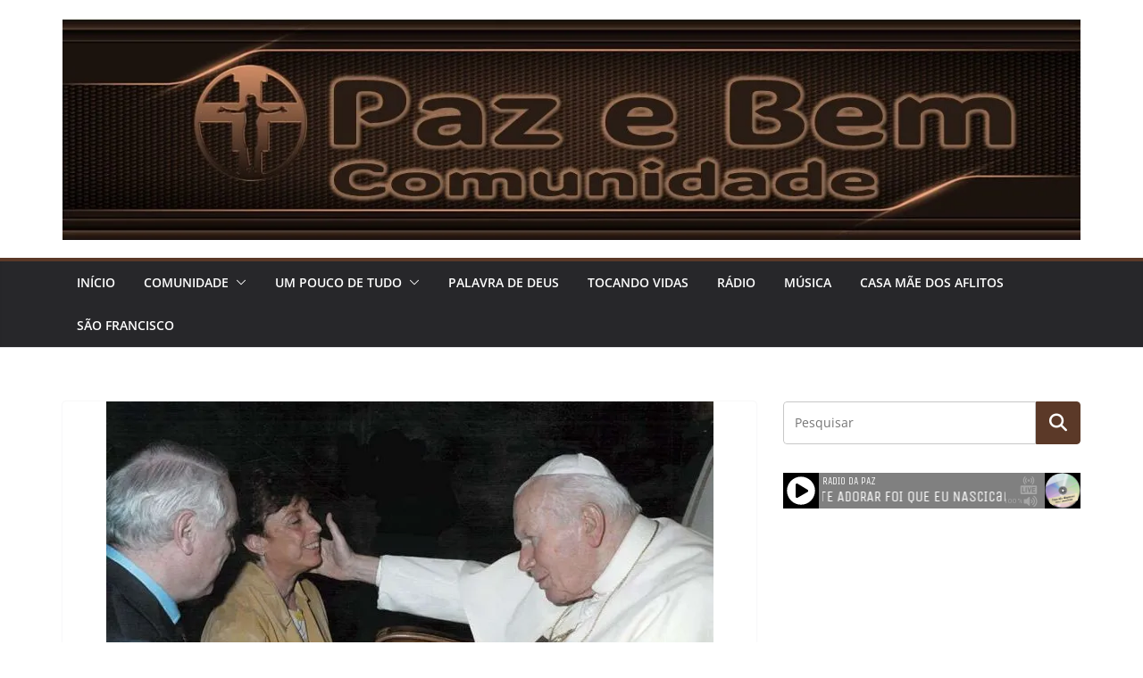

--- FILE ---
content_type: text/html; charset=UTF-8
request_url: https://pazebem.org.br/morre-a-mulher-que-salvou-mais-de-22-mil-vidas
body_size: 29775
content:
		<!doctype html>
		<html lang="pt-BR">
		
<head>

			<meta charset="UTF-8"/>
		<meta name="viewport" content="width=device-width, initial-scale=1">
		<link rel="profile" href="http://gmpg.org/xfn/11"/>
		
	<title>Morre a mulher que salvou mais de 22 mil vidas &#8211; Comunidade Paz e Bem</title>
<meta name='robots' content='max-image-preview:large' />
	<style>img:is([sizes="auto" i], [sizes^="auto," i]) { contain-intrinsic-size: 3000px 1500px }</style>
	<link rel='dns-prefetch' href='//stats.wp.com' />
<link rel='dns-prefetch' href='//widgets.wp.com' />
<link rel='dns-prefetch' href='//s0.wp.com' />
<link rel='dns-prefetch' href='//0.gravatar.com' />
<link rel='dns-prefetch' href='//1.gravatar.com' />
<link rel='dns-prefetch' href='//2.gravatar.com' />
<link rel='dns-prefetch' href='//jetpack.wordpress.com' />
<link rel='dns-prefetch' href='//public-api.wordpress.com' />
<link rel='preconnect' href='//i0.wp.com' />
<link rel='preconnect' href='//c0.wp.com' />
<script type="text/javascript">
/* <![CDATA[ */
window._wpemojiSettings = {"baseUrl":"https:\/\/s.w.org\/images\/core\/emoji\/16.0.1\/72x72\/","ext":".png","svgUrl":"https:\/\/s.w.org\/images\/core\/emoji\/16.0.1\/svg\/","svgExt":".svg","source":{"concatemoji":"https:\/\/pazebem.org.br\/wp-includes\/js\/wp-emoji-release.min.js?ver=6.8.3"}};
/*! This file is auto-generated */
!function(s,n){var o,i,e;function c(e){try{var t={supportTests:e,timestamp:(new Date).valueOf()};sessionStorage.setItem(o,JSON.stringify(t))}catch(e){}}function p(e,t,n){e.clearRect(0,0,e.canvas.width,e.canvas.height),e.fillText(t,0,0);var t=new Uint32Array(e.getImageData(0,0,e.canvas.width,e.canvas.height).data),a=(e.clearRect(0,0,e.canvas.width,e.canvas.height),e.fillText(n,0,0),new Uint32Array(e.getImageData(0,0,e.canvas.width,e.canvas.height).data));return t.every(function(e,t){return e===a[t]})}function u(e,t){e.clearRect(0,0,e.canvas.width,e.canvas.height),e.fillText(t,0,0);for(var n=e.getImageData(16,16,1,1),a=0;a<n.data.length;a++)if(0!==n.data[a])return!1;return!0}function f(e,t,n,a){switch(t){case"flag":return n(e,"\ud83c\udff3\ufe0f\u200d\u26a7\ufe0f","\ud83c\udff3\ufe0f\u200b\u26a7\ufe0f")?!1:!n(e,"\ud83c\udde8\ud83c\uddf6","\ud83c\udde8\u200b\ud83c\uddf6")&&!n(e,"\ud83c\udff4\udb40\udc67\udb40\udc62\udb40\udc65\udb40\udc6e\udb40\udc67\udb40\udc7f","\ud83c\udff4\u200b\udb40\udc67\u200b\udb40\udc62\u200b\udb40\udc65\u200b\udb40\udc6e\u200b\udb40\udc67\u200b\udb40\udc7f");case"emoji":return!a(e,"\ud83e\udedf")}return!1}function g(e,t,n,a){var r="undefined"!=typeof WorkerGlobalScope&&self instanceof WorkerGlobalScope?new OffscreenCanvas(300,150):s.createElement("canvas"),o=r.getContext("2d",{willReadFrequently:!0}),i=(o.textBaseline="top",o.font="600 32px Arial",{});return e.forEach(function(e){i[e]=t(o,e,n,a)}),i}function t(e){var t=s.createElement("script");t.src=e,t.defer=!0,s.head.appendChild(t)}"undefined"!=typeof Promise&&(o="wpEmojiSettingsSupports",i=["flag","emoji"],n.supports={everything:!0,everythingExceptFlag:!0},e=new Promise(function(e){s.addEventListener("DOMContentLoaded",e,{once:!0})}),new Promise(function(t){var n=function(){try{var e=JSON.parse(sessionStorage.getItem(o));if("object"==typeof e&&"number"==typeof e.timestamp&&(new Date).valueOf()<e.timestamp+604800&&"object"==typeof e.supportTests)return e.supportTests}catch(e){}return null}();if(!n){if("undefined"!=typeof Worker&&"undefined"!=typeof OffscreenCanvas&&"undefined"!=typeof URL&&URL.createObjectURL&&"undefined"!=typeof Blob)try{var e="postMessage("+g.toString()+"("+[JSON.stringify(i),f.toString(),p.toString(),u.toString()].join(",")+"));",a=new Blob([e],{type:"text/javascript"}),r=new Worker(URL.createObjectURL(a),{name:"wpTestEmojiSupports"});return void(r.onmessage=function(e){c(n=e.data),r.terminate(),t(n)})}catch(e){}c(n=g(i,f,p,u))}t(n)}).then(function(e){for(var t in e)n.supports[t]=e[t],n.supports.everything=n.supports.everything&&n.supports[t],"flag"!==t&&(n.supports.everythingExceptFlag=n.supports.everythingExceptFlag&&n.supports[t]);n.supports.everythingExceptFlag=n.supports.everythingExceptFlag&&!n.supports.flag,n.DOMReady=!1,n.readyCallback=function(){n.DOMReady=!0}}).then(function(){return e}).then(function(){var e;n.supports.everything||(n.readyCallback(),(e=n.source||{}).concatemoji?t(e.concatemoji):e.wpemoji&&e.twemoji&&(t(e.twemoji),t(e.wpemoji)))}))}((window,document),window._wpemojiSettings);
/* ]]> */
</script>

<link rel='stylesheet' id='jetpack_related-posts-css' href='https://c0.wp.com/p/jetpack/15.2/modules/related-posts/related-posts.css' type='text/css' media='all' />
<style id='wp-emoji-styles-inline-css' type='text/css'>

	img.wp-smiley, img.emoji {
		display: inline !important;
		border: none !important;
		box-shadow: none !important;
		height: 1em !important;
		width: 1em !important;
		margin: 0 0.07em !important;
		vertical-align: -0.1em !important;
		background: none !important;
		padding: 0 !important;
	}
</style>
<link rel='stylesheet' id='wp-block-library-css' href='https://c0.wp.com/c/6.8.3/wp-includes/css/dist/block-library/style.min.css' type='text/css' media='all' />
<style id='wp-block-library-theme-inline-css' type='text/css'>
.wp-block-audio :where(figcaption){color:#555;font-size:13px;text-align:center}.is-dark-theme .wp-block-audio :where(figcaption){color:#ffffffa6}.wp-block-audio{margin:0 0 1em}.wp-block-code{border:1px solid #ccc;border-radius:4px;font-family:Menlo,Consolas,monaco,monospace;padding:.8em 1em}.wp-block-embed :where(figcaption){color:#555;font-size:13px;text-align:center}.is-dark-theme .wp-block-embed :where(figcaption){color:#ffffffa6}.wp-block-embed{margin:0 0 1em}.blocks-gallery-caption{color:#555;font-size:13px;text-align:center}.is-dark-theme .blocks-gallery-caption{color:#ffffffa6}:root :where(.wp-block-image figcaption){color:#555;font-size:13px;text-align:center}.is-dark-theme :root :where(.wp-block-image figcaption){color:#ffffffa6}.wp-block-image{margin:0 0 1em}.wp-block-pullquote{border-bottom:4px solid;border-top:4px solid;color:currentColor;margin-bottom:1.75em}.wp-block-pullquote cite,.wp-block-pullquote footer,.wp-block-pullquote__citation{color:currentColor;font-size:.8125em;font-style:normal;text-transform:uppercase}.wp-block-quote{border-left:.25em solid;margin:0 0 1.75em;padding-left:1em}.wp-block-quote cite,.wp-block-quote footer{color:currentColor;font-size:.8125em;font-style:normal;position:relative}.wp-block-quote:where(.has-text-align-right){border-left:none;border-right:.25em solid;padding-left:0;padding-right:1em}.wp-block-quote:where(.has-text-align-center){border:none;padding-left:0}.wp-block-quote.is-large,.wp-block-quote.is-style-large,.wp-block-quote:where(.is-style-plain){border:none}.wp-block-search .wp-block-search__label{font-weight:700}.wp-block-search__button{border:1px solid #ccc;padding:.375em .625em}:where(.wp-block-group.has-background){padding:1.25em 2.375em}.wp-block-separator.has-css-opacity{opacity:.4}.wp-block-separator{border:none;border-bottom:2px solid;margin-left:auto;margin-right:auto}.wp-block-separator.has-alpha-channel-opacity{opacity:1}.wp-block-separator:not(.is-style-wide):not(.is-style-dots){width:100px}.wp-block-separator.has-background:not(.is-style-dots){border-bottom:none;height:1px}.wp-block-separator.has-background:not(.is-style-wide):not(.is-style-dots){height:2px}.wp-block-table{margin:0 0 1em}.wp-block-table td,.wp-block-table th{word-break:normal}.wp-block-table :where(figcaption){color:#555;font-size:13px;text-align:center}.is-dark-theme .wp-block-table :where(figcaption){color:#ffffffa6}.wp-block-video :where(figcaption){color:#555;font-size:13px;text-align:center}.is-dark-theme .wp-block-video :where(figcaption){color:#ffffffa6}.wp-block-video{margin:0 0 1em}:root :where(.wp-block-template-part.has-background){margin-bottom:0;margin-top:0;padding:1.25em 2.375em}
</style>
<link rel='stylesheet' id='mediaelement-css' href='https://c0.wp.com/c/6.8.3/wp-includes/js/mediaelement/mediaelementplayer-legacy.min.css' type='text/css' media='all' />
<link rel='stylesheet' id='wp-mediaelement-css' href='https://c0.wp.com/c/6.8.3/wp-includes/js/mediaelement/wp-mediaelement.min.css' type='text/css' media='all' />
<style id='jetpack-sharing-buttons-style-inline-css' type='text/css'>
.jetpack-sharing-buttons__services-list{display:flex;flex-direction:row;flex-wrap:wrap;gap:0;list-style-type:none;margin:5px;padding:0}.jetpack-sharing-buttons__services-list.has-small-icon-size{font-size:12px}.jetpack-sharing-buttons__services-list.has-normal-icon-size{font-size:16px}.jetpack-sharing-buttons__services-list.has-large-icon-size{font-size:24px}.jetpack-sharing-buttons__services-list.has-huge-icon-size{font-size:36px}@media print{.jetpack-sharing-buttons__services-list{display:none!important}}.editor-styles-wrapper .wp-block-jetpack-sharing-buttons{gap:0;padding-inline-start:0}ul.jetpack-sharing-buttons__services-list.has-background{padding:1.25em 2.375em}
</style>
<style id='powerpress-player-block-style-inline-css' type='text/css'>


</style>
<style id='global-styles-inline-css' type='text/css'>
:root{--wp--preset--aspect-ratio--square: 1;--wp--preset--aspect-ratio--4-3: 4/3;--wp--preset--aspect-ratio--3-4: 3/4;--wp--preset--aspect-ratio--3-2: 3/2;--wp--preset--aspect-ratio--2-3: 2/3;--wp--preset--aspect-ratio--16-9: 16/9;--wp--preset--aspect-ratio--9-16: 9/16;--wp--preset--color--black: #000000;--wp--preset--color--cyan-bluish-gray: #abb8c3;--wp--preset--color--white: #ffffff;--wp--preset--color--pale-pink: #f78da7;--wp--preset--color--vivid-red: #cf2e2e;--wp--preset--color--luminous-vivid-orange: #ff6900;--wp--preset--color--luminous-vivid-amber: #fcb900;--wp--preset--color--light-green-cyan: #7bdcb5;--wp--preset--color--vivid-green-cyan: #00d084;--wp--preset--color--pale-cyan-blue: #8ed1fc;--wp--preset--color--vivid-cyan-blue: #0693e3;--wp--preset--color--vivid-purple: #9b51e0;--wp--preset--color--cm-color-1: #257BC1;--wp--preset--color--cm-color-2: #2270B0;--wp--preset--color--cm-color-3: #FFFFFF;--wp--preset--color--cm-color-4: #F9FEFD;--wp--preset--color--cm-color-5: #27272A;--wp--preset--color--cm-color-6: #16181A;--wp--preset--color--cm-color-7: #8F8F8F;--wp--preset--color--cm-color-8: #FFFFFF;--wp--preset--color--cm-color-9: #C7C7C7;--wp--preset--gradient--vivid-cyan-blue-to-vivid-purple: linear-gradient(135deg,rgba(6,147,227,1) 0%,rgb(155,81,224) 100%);--wp--preset--gradient--light-green-cyan-to-vivid-green-cyan: linear-gradient(135deg,rgb(122,220,180) 0%,rgb(0,208,130) 100%);--wp--preset--gradient--luminous-vivid-amber-to-luminous-vivid-orange: linear-gradient(135deg,rgba(252,185,0,1) 0%,rgba(255,105,0,1) 100%);--wp--preset--gradient--luminous-vivid-orange-to-vivid-red: linear-gradient(135deg,rgba(255,105,0,1) 0%,rgb(207,46,46) 100%);--wp--preset--gradient--very-light-gray-to-cyan-bluish-gray: linear-gradient(135deg,rgb(238,238,238) 0%,rgb(169,184,195) 100%);--wp--preset--gradient--cool-to-warm-spectrum: linear-gradient(135deg,rgb(74,234,220) 0%,rgb(151,120,209) 20%,rgb(207,42,186) 40%,rgb(238,44,130) 60%,rgb(251,105,98) 80%,rgb(254,248,76) 100%);--wp--preset--gradient--blush-light-purple: linear-gradient(135deg,rgb(255,206,236) 0%,rgb(152,150,240) 100%);--wp--preset--gradient--blush-bordeaux: linear-gradient(135deg,rgb(254,205,165) 0%,rgb(254,45,45) 50%,rgb(107,0,62) 100%);--wp--preset--gradient--luminous-dusk: linear-gradient(135deg,rgb(255,203,112) 0%,rgb(199,81,192) 50%,rgb(65,88,208) 100%);--wp--preset--gradient--pale-ocean: linear-gradient(135deg,rgb(255,245,203) 0%,rgb(182,227,212) 50%,rgb(51,167,181) 100%);--wp--preset--gradient--electric-grass: linear-gradient(135deg,rgb(202,248,128) 0%,rgb(113,206,126) 100%);--wp--preset--gradient--midnight: linear-gradient(135deg,rgb(2,3,129) 0%,rgb(40,116,252) 100%);--wp--preset--font-size--small: 13px;--wp--preset--font-size--medium: 16px;--wp--preset--font-size--large: 20px;--wp--preset--font-size--x-large: 24px;--wp--preset--font-size--xx-large: 30px;--wp--preset--font-size--huge: 36px;--wp--preset--font-family--dm-sans: DM Sans, sans-serif;--wp--preset--font-family--public-sans: Public Sans, sans-serif;--wp--preset--font-family--roboto: Roboto, sans-serif;--wp--preset--font-family--segoe-ui: Segoe UI, Arial, sans-serif;--wp--preset--font-family--ibm-plex-serif: IBM Plex Serif, sans-serif;--wp--preset--font-family--inter: Inter, sans-serif;--wp--preset--spacing--20: 0.44rem;--wp--preset--spacing--30: 0.67rem;--wp--preset--spacing--40: 1rem;--wp--preset--spacing--50: 1.5rem;--wp--preset--spacing--60: 2.25rem;--wp--preset--spacing--70: 3.38rem;--wp--preset--spacing--80: 5.06rem;--wp--preset--shadow--natural: 6px 6px 9px rgba(0, 0, 0, 0.2);--wp--preset--shadow--deep: 12px 12px 50px rgba(0, 0, 0, 0.4);--wp--preset--shadow--sharp: 6px 6px 0px rgba(0, 0, 0, 0.2);--wp--preset--shadow--outlined: 6px 6px 0px -3px rgba(255, 255, 255, 1), 6px 6px rgba(0, 0, 0, 1);--wp--preset--shadow--crisp: 6px 6px 0px rgba(0, 0, 0, 1);}:root { --wp--style--global--content-size: 760px;--wp--style--global--wide-size: 1160px; }:where(body) { margin: 0; }.wp-site-blocks > .alignleft { float: left; margin-right: 2em; }.wp-site-blocks > .alignright { float: right; margin-left: 2em; }.wp-site-blocks > .aligncenter { justify-content: center; margin-left: auto; margin-right: auto; }:where(.wp-site-blocks) > * { margin-block-start: 24px; margin-block-end: 0; }:where(.wp-site-blocks) > :first-child { margin-block-start: 0; }:where(.wp-site-blocks) > :last-child { margin-block-end: 0; }:root { --wp--style--block-gap: 24px; }:root :where(.is-layout-flow) > :first-child{margin-block-start: 0;}:root :where(.is-layout-flow) > :last-child{margin-block-end: 0;}:root :where(.is-layout-flow) > *{margin-block-start: 24px;margin-block-end: 0;}:root :where(.is-layout-constrained) > :first-child{margin-block-start: 0;}:root :where(.is-layout-constrained) > :last-child{margin-block-end: 0;}:root :where(.is-layout-constrained) > *{margin-block-start: 24px;margin-block-end: 0;}:root :where(.is-layout-flex){gap: 24px;}:root :where(.is-layout-grid){gap: 24px;}.is-layout-flow > .alignleft{float: left;margin-inline-start: 0;margin-inline-end: 2em;}.is-layout-flow > .alignright{float: right;margin-inline-start: 2em;margin-inline-end: 0;}.is-layout-flow > .aligncenter{margin-left: auto !important;margin-right: auto !important;}.is-layout-constrained > .alignleft{float: left;margin-inline-start: 0;margin-inline-end: 2em;}.is-layout-constrained > .alignright{float: right;margin-inline-start: 2em;margin-inline-end: 0;}.is-layout-constrained > .aligncenter{margin-left: auto !important;margin-right: auto !important;}.is-layout-constrained > :where(:not(.alignleft):not(.alignright):not(.alignfull)){max-width: var(--wp--style--global--content-size);margin-left: auto !important;margin-right: auto !important;}.is-layout-constrained > .alignwide{max-width: var(--wp--style--global--wide-size);}body .is-layout-flex{display: flex;}.is-layout-flex{flex-wrap: wrap;align-items: center;}.is-layout-flex > :is(*, div){margin: 0;}body .is-layout-grid{display: grid;}.is-layout-grid > :is(*, div){margin: 0;}body{padding-top: 0px;padding-right: 0px;padding-bottom: 0px;padding-left: 0px;}a:where(:not(.wp-element-button)){text-decoration: underline;}:root :where(.wp-element-button, .wp-block-button__link){background-color: #32373c;border-width: 0;color: #fff;font-family: inherit;font-size: inherit;line-height: inherit;padding: calc(0.667em + 2px) calc(1.333em + 2px);text-decoration: none;}.has-black-color{color: var(--wp--preset--color--black) !important;}.has-cyan-bluish-gray-color{color: var(--wp--preset--color--cyan-bluish-gray) !important;}.has-white-color{color: var(--wp--preset--color--white) !important;}.has-pale-pink-color{color: var(--wp--preset--color--pale-pink) !important;}.has-vivid-red-color{color: var(--wp--preset--color--vivid-red) !important;}.has-luminous-vivid-orange-color{color: var(--wp--preset--color--luminous-vivid-orange) !important;}.has-luminous-vivid-amber-color{color: var(--wp--preset--color--luminous-vivid-amber) !important;}.has-light-green-cyan-color{color: var(--wp--preset--color--light-green-cyan) !important;}.has-vivid-green-cyan-color{color: var(--wp--preset--color--vivid-green-cyan) !important;}.has-pale-cyan-blue-color{color: var(--wp--preset--color--pale-cyan-blue) !important;}.has-vivid-cyan-blue-color{color: var(--wp--preset--color--vivid-cyan-blue) !important;}.has-vivid-purple-color{color: var(--wp--preset--color--vivid-purple) !important;}.has-cm-color-1-color{color: var(--wp--preset--color--cm-color-1) !important;}.has-cm-color-2-color{color: var(--wp--preset--color--cm-color-2) !important;}.has-cm-color-3-color{color: var(--wp--preset--color--cm-color-3) !important;}.has-cm-color-4-color{color: var(--wp--preset--color--cm-color-4) !important;}.has-cm-color-5-color{color: var(--wp--preset--color--cm-color-5) !important;}.has-cm-color-6-color{color: var(--wp--preset--color--cm-color-6) !important;}.has-cm-color-7-color{color: var(--wp--preset--color--cm-color-7) !important;}.has-cm-color-8-color{color: var(--wp--preset--color--cm-color-8) !important;}.has-cm-color-9-color{color: var(--wp--preset--color--cm-color-9) !important;}.has-black-background-color{background-color: var(--wp--preset--color--black) !important;}.has-cyan-bluish-gray-background-color{background-color: var(--wp--preset--color--cyan-bluish-gray) !important;}.has-white-background-color{background-color: var(--wp--preset--color--white) !important;}.has-pale-pink-background-color{background-color: var(--wp--preset--color--pale-pink) !important;}.has-vivid-red-background-color{background-color: var(--wp--preset--color--vivid-red) !important;}.has-luminous-vivid-orange-background-color{background-color: var(--wp--preset--color--luminous-vivid-orange) !important;}.has-luminous-vivid-amber-background-color{background-color: var(--wp--preset--color--luminous-vivid-amber) !important;}.has-light-green-cyan-background-color{background-color: var(--wp--preset--color--light-green-cyan) !important;}.has-vivid-green-cyan-background-color{background-color: var(--wp--preset--color--vivid-green-cyan) !important;}.has-pale-cyan-blue-background-color{background-color: var(--wp--preset--color--pale-cyan-blue) !important;}.has-vivid-cyan-blue-background-color{background-color: var(--wp--preset--color--vivid-cyan-blue) !important;}.has-vivid-purple-background-color{background-color: var(--wp--preset--color--vivid-purple) !important;}.has-cm-color-1-background-color{background-color: var(--wp--preset--color--cm-color-1) !important;}.has-cm-color-2-background-color{background-color: var(--wp--preset--color--cm-color-2) !important;}.has-cm-color-3-background-color{background-color: var(--wp--preset--color--cm-color-3) !important;}.has-cm-color-4-background-color{background-color: var(--wp--preset--color--cm-color-4) !important;}.has-cm-color-5-background-color{background-color: var(--wp--preset--color--cm-color-5) !important;}.has-cm-color-6-background-color{background-color: var(--wp--preset--color--cm-color-6) !important;}.has-cm-color-7-background-color{background-color: var(--wp--preset--color--cm-color-7) !important;}.has-cm-color-8-background-color{background-color: var(--wp--preset--color--cm-color-8) !important;}.has-cm-color-9-background-color{background-color: var(--wp--preset--color--cm-color-9) !important;}.has-black-border-color{border-color: var(--wp--preset--color--black) !important;}.has-cyan-bluish-gray-border-color{border-color: var(--wp--preset--color--cyan-bluish-gray) !important;}.has-white-border-color{border-color: var(--wp--preset--color--white) !important;}.has-pale-pink-border-color{border-color: var(--wp--preset--color--pale-pink) !important;}.has-vivid-red-border-color{border-color: var(--wp--preset--color--vivid-red) !important;}.has-luminous-vivid-orange-border-color{border-color: var(--wp--preset--color--luminous-vivid-orange) !important;}.has-luminous-vivid-amber-border-color{border-color: var(--wp--preset--color--luminous-vivid-amber) !important;}.has-light-green-cyan-border-color{border-color: var(--wp--preset--color--light-green-cyan) !important;}.has-vivid-green-cyan-border-color{border-color: var(--wp--preset--color--vivid-green-cyan) !important;}.has-pale-cyan-blue-border-color{border-color: var(--wp--preset--color--pale-cyan-blue) !important;}.has-vivid-cyan-blue-border-color{border-color: var(--wp--preset--color--vivid-cyan-blue) !important;}.has-vivid-purple-border-color{border-color: var(--wp--preset--color--vivid-purple) !important;}.has-cm-color-1-border-color{border-color: var(--wp--preset--color--cm-color-1) !important;}.has-cm-color-2-border-color{border-color: var(--wp--preset--color--cm-color-2) !important;}.has-cm-color-3-border-color{border-color: var(--wp--preset--color--cm-color-3) !important;}.has-cm-color-4-border-color{border-color: var(--wp--preset--color--cm-color-4) !important;}.has-cm-color-5-border-color{border-color: var(--wp--preset--color--cm-color-5) !important;}.has-cm-color-6-border-color{border-color: var(--wp--preset--color--cm-color-6) !important;}.has-cm-color-7-border-color{border-color: var(--wp--preset--color--cm-color-7) !important;}.has-cm-color-8-border-color{border-color: var(--wp--preset--color--cm-color-8) !important;}.has-cm-color-9-border-color{border-color: var(--wp--preset--color--cm-color-9) !important;}.has-vivid-cyan-blue-to-vivid-purple-gradient-background{background: var(--wp--preset--gradient--vivid-cyan-blue-to-vivid-purple) !important;}.has-light-green-cyan-to-vivid-green-cyan-gradient-background{background: var(--wp--preset--gradient--light-green-cyan-to-vivid-green-cyan) !important;}.has-luminous-vivid-amber-to-luminous-vivid-orange-gradient-background{background: var(--wp--preset--gradient--luminous-vivid-amber-to-luminous-vivid-orange) !important;}.has-luminous-vivid-orange-to-vivid-red-gradient-background{background: var(--wp--preset--gradient--luminous-vivid-orange-to-vivid-red) !important;}.has-very-light-gray-to-cyan-bluish-gray-gradient-background{background: var(--wp--preset--gradient--very-light-gray-to-cyan-bluish-gray) !important;}.has-cool-to-warm-spectrum-gradient-background{background: var(--wp--preset--gradient--cool-to-warm-spectrum) !important;}.has-blush-light-purple-gradient-background{background: var(--wp--preset--gradient--blush-light-purple) !important;}.has-blush-bordeaux-gradient-background{background: var(--wp--preset--gradient--blush-bordeaux) !important;}.has-luminous-dusk-gradient-background{background: var(--wp--preset--gradient--luminous-dusk) !important;}.has-pale-ocean-gradient-background{background: var(--wp--preset--gradient--pale-ocean) !important;}.has-electric-grass-gradient-background{background: var(--wp--preset--gradient--electric-grass) !important;}.has-midnight-gradient-background{background: var(--wp--preset--gradient--midnight) !important;}.has-small-font-size{font-size: var(--wp--preset--font-size--small) !important;}.has-medium-font-size{font-size: var(--wp--preset--font-size--medium) !important;}.has-large-font-size{font-size: var(--wp--preset--font-size--large) !important;}.has-x-large-font-size{font-size: var(--wp--preset--font-size--x-large) !important;}.has-xx-large-font-size{font-size: var(--wp--preset--font-size--xx-large) !important;}.has-huge-font-size{font-size: var(--wp--preset--font-size--huge) !important;}.has-dm-sans-font-family{font-family: var(--wp--preset--font-family--dm-sans) !important;}.has-public-sans-font-family{font-family: var(--wp--preset--font-family--public-sans) !important;}.has-roboto-font-family{font-family: var(--wp--preset--font-family--roboto) !important;}.has-segoe-ui-font-family{font-family: var(--wp--preset--font-family--segoe-ui) !important;}.has-ibm-plex-serif-font-family{font-family: var(--wp--preset--font-family--ibm-plex-serif) !important;}.has-inter-font-family{font-family: var(--wp--preset--font-family--inter) !important;}
:root :where(.wp-block-pullquote){font-size: 1.5em;line-height: 1.6;}
</style>
<link rel='stylesheet' id='colormag_style-css' href='https://pazebem.org.br/wp-content/themes/colormag/style.css?ver=1768929476' type='text/css' media='all' />
<style id='colormag_style-inline-css' type='text/css'>
.colormag-button,
			blockquote, button,
			input[type=reset],
			input[type=button],
			input[type=submit],
			.cm-home-icon.front_page_on,
			.cm-post-categories a,
			.cm-primary-nav ul li ul li:hover,
			.cm-primary-nav ul li.current-menu-item,
			.cm-primary-nav ul li.current_page_ancestor,
			.cm-primary-nav ul li.current-menu-ancestor,
			.cm-primary-nav ul li.current_page_item,
			.cm-primary-nav ul li:hover,
			.cm-primary-nav ul li.focus,
			.cm-mobile-nav li a:hover,
			.colormag-header-clean #cm-primary-nav .cm-menu-toggle:hover,
			.cm-header .cm-mobile-nav li:hover,
			.cm-header .cm-mobile-nav li.current-page-ancestor,
			.cm-header .cm-mobile-nav li.current-menu-ancestor,
			.cm-header .cm-mobile-nav li.current-page-item,
			.cm-header .cm-mobile-nav li.current-menu-item,
			.cm-primary-nav ul li.focus > a,
			.cm-layout-2 .cm-primary-nav ul ul.sub-menu li.focus > a,
			.cm-mobile-nav .current-menu-item>a, .cm-mobile-nav .current_page_item>a,
			.colormag-header-clean .cm-mobile-nav li:hover > a,
			.colormag-header-clean .cm-mobile-nav li.current-page-ancestor > a,
			.colormag-header-clean .cm-mobile-nav li.current-menu-ancestor > a,
			.colormag-header-clean .cm-mobile-nav li.current-page-item > a,
			.colormag-header-clean .cm-mobile-nav li.current-menu-item > a,
			.fa.search-top:hover,
			.widget_call_to_action .btn--primary,
			.colormag-footer--classic .cm-footer-cols .cm-row .cm-widget-title span::before,
			.colormag-footer--classic-bordered .cm-footer-cols .cm-row .cm-widget-title span::before,
			.cm-featured-posts .cm-widget-title span,
			.cm-featured-category-slider-widget .cm-slide-content .cm-entry-header-meta .cm-post-categories a,
			.cm-highlighted-posts .cm-post-content .cm-entry-header-meta .cm-post-categories a,
			.cm-category-slide-next, .cm-category-slide-prev, .slide-next,
			.slide-prev, .cm-tabbed-widget ul li, .cm-posts .wp-pagenavi .current,
			.cm-posts .wp-pagenavi a:hover, .cm-secondary .cm-widget-title span,
			.cm-posts .post .cm-post-content .cm-entry-header-meta .cm-post-categories a,
			.cm-page-header .cm-page-title span, .entry-meta .post-format i,
			.format-link .cm-entry-summary a, .cm-entry-button, .infinite-scroll .tg-infinite-scroll,
			.no-more-post-text, .pagination span,
			.comments-area .comment-author-link span,
			.cm-footer-cols .cm-row .cm-widget-title span,
			.advertisement_above_footer .cm-widget-title span,
			.error, .cm-primary .cm-widget-title span,
			.related-posts-wrapper.style-three .cm-post-content .cm-entry-title a:hover:before,
			.cm-slider-area .cm-widget-title span,
			.cm-beside-slider-widget .cm-widget-title span,
			.top-full-width-sidebar .cm-widget-title span,
			.wp-block-quote, .wp-block-quote.is-style-large,
			.wp-block-quote.has-text-align-right,
			.cm-error-404 .cm-btn, .widget .wp-block-heading, .wp-block-search button,
			.widget a::before, .cm-post-date a::before,
			.byline a::before,
			.colormag-footer--classic-bordered .cm-widget-title::before,
			.wp-block-button__link,
			#cm-tertiary .cm-widget-title span,
			.link-pagination .post-page-numbers.current,
			.wp-block-query-pagination-numbers .page-numbers.current,
			.wp-element-button,
			.wp-block-button .wp-block-button__link,
			.wp-element-button,
			.cm-layout-2 .cm-primary-nav ul ul.sub-menu li:hover,
			.cm-layout-2 .cm-primary-nav ul ul.sub-menu li.current-menu-ancestor,
			.cm-layout-2 .cm-primary-nav ul ul.sub-menu li.current-menu-item,
			.cm-layout-2 .cm-primary-nav ul ul.sub-menu li.focus,
			.search-wrap button,
			.page-numbers .current,
			.cm-footer-builder .cm-widget-title span,
			.wp-block-search .wp-element-button:hover{background-color:#5b3928;}a,
			.cm-layout-2 #cm-primary-nav .fa.search-top:hover,
			.cm-layout-2 #cm-primary-nav.cm-mobile-nav .cm-random-post a:hover .fa-random,
			.cm-layout-2 #cm-primary-nav.cm-primary-nav .cm-random-post a:hover .fa-random,
			.cm-layout-2 .breaking-news .newsticker a:hover,
			.cm-layout-2 .cm-primary-nav ul li.current-menu-item > a,
			.cm-layout-2 .cm-primary-nav ul li.current_page_item > a,
			.cm-layout-2 .cm-primary-nav ul li:hover > a,
			.cm-layout-2 .cm-primary-nav ul li.focus > a
			.dark-skin .cm-layout-2-style-1 #cm-primary-nav.cm-primary-nav .cm-home-icon:hover .fa,
			.byline a:hover, .comments a:hover, .cm-edit-link a:hover, .cm-post-date a:hover,
			.social-links:not(.cm-header-actions .social-links) i.fa:hover, .cm-tag-links a:hover,
			.colormag-header-clean .social-links li:hover i.fa, .cm-layout-2-style-1 .social-links li:hover i.fa,
			.colormag-header-clean .breaking-news .newsticker a:hover, .widget_featured_posts .article-content .cm-entry-title a:hover,
			.widget_featured_slider .slide-content .cm-below-entry-meta .byline a:hover,
			.widget_featured_slider .slide-content .cm-below-entry-meta .comments a:hover,
			.widget_featured_slider .slide-content .cm-below-entry-meta .cm-post-date a:hover,
			.widget_featured_slider .slide-content .cm-entry-title a:hover,
			.widget_block_picture_news.widget_featured_posts .article-content .cm-entry-title a:hover,
			.widget_highlighted_posts .article-content .cm-below-entry-meta .byline a:hover,
			.widget_highlighted_posts .article-content .cm-below-entry-meta .comments a:hover,
			.widget_highlighted_posts .article-content .cm-below-entry-meta .cm-post-date a:hover,
			.widget_highlighted_posts .article-content .cm-entry-title a:hover, i.fa-arrow-up, i.fa-arrow-down,
			.cm-site-title a, #content .post .article-content .cm-entry-title a:hover, .entry-meta .byline i,
			.entry-meta .cat-links i, .entry-meta a, .post .cm-entry-title a:hover, .search .cm-entry-title a:hover,
			.entry-meta .comments-link a:hover, .entry-meta .cm-edit-link a:hover, .entry-meta .cm-post-date a:hover,
			.entry-meta .cm-tag-links a:hover, .single #content .tags a:hover, .count, .next a:hover, .previous a:hover,
			.related-posts-main-title .fa, .single-related-posts .article-content .cm-entry-title a:hover,
			.pagination a span:hover,
			#content .comments-area a.comment-cm-edit-link:hover, #content .comments-area a.comment-permalink:hover,
			#content .comments-area article header cite a:hover, .comments-area .comment-author-link a:hover,
			.comment .comment-reply-link:hover,
			.nav-next a, .nav-previous a,
			#cm-footer .cm-footer-menu ul li a:hover,
			.cm-footer-cols .cm-row a:hover, a#scroll-up i, .related-posts-wrapper-flyout .cm-entry-title a:hover,
			.human-diff-time .human-diff-time-display:hover,
			.cm-layout-2-style-1 #cm-primary-nav .fa:hover,
			.cm-footer-bar a,
			.cm-post-date a:hover,
			.cm-author a:hover,
			.cm-comments-link a:hover,
			.cm-tag-links a:hover,
			.cm-edit-link a:hover,
			.cm-footer-bar .copyright a,
			.cm-featured-posts .cm-entry-title a:hover,
			.cm-posts .post .cm-post-content .cm-entry-title a:hover,
			.cm-posts .post .single-title-above .cm-entry-title a:hover,
			.cm-layout-2 .cm-primary-nav ul li:hover > a,
			.cm-layout-2 #cm-primary-nav .fa:hover,
			.cm-entry-title a:hover,
			button:hover, input[type="button"]:hover,
			input[type="reset"]:hover,
			input[type="submit"]:hover,
			.wp-block-button .wp-block-button__link:hover,
			.cm-button:hover,
			.wp-element-button:hover,
			li.product .added_to_cart:hover,
			.comments-area .comment-permalink:hover,
			.cm-footer-bar-area .cm-footer-bar__2 a{color:#5b3928;}#cm-primary-nav,
			.cm-contained .cm-header-2 .cm-row, .cm-header-builder.cm-full-width .cm-main-header .cm-header-bottom-row{border-top-color:#5b3928;}.cm-layout-2 #cm-primary-nav,
			.cm-layout-2 .cm-primary-nav ul ul.sub-menu li:hover,
			.cm-layout-2 .cm-primary-nav ul > li:hover > a,
			.cm-layout-2 .cm-primary-nav ul > li.current-menu-item > a,
			.cm-layout-2 .cm-primary-nav ul > li.current-menu-ancestor > a,
			.cm-layout-2 .cm-primary-nav ul ul.sub-menu li.current-menu-ancestor,
			.cm-layout-2 .cm-primary-nav ul ul.sub-menu li.current-menu-item,
			.cm-layout-2 .cm-primary-nav ul ul.sub-menu li.focus,
			cm-layout-2 .cm-primary-nav ul ul.sub-menu li.current-menu-ancestor,
			cm-layout-2 .cm-primary-nav ul ul.sub-menu li.current-menu-item,
			cm-layout-2 #cm-primary-nav .cm-menu-toggle:hover,
			cm-layout-2 #cm-primary-nav.cm-mobile-nav .cm-menu-toggle,
			cm-layout-2 .cm-primary-nav ul > li:hover > a,
			cm-layout-2 .cm-primary-nav ul > li.current-menu-item > a,
			cm-layout-2 .cm-primary-nav ul > li.current-menu-ancestor > a,
			.cm-layout-2 .cm-primary-nav ul li.focus > a, .pagination a span:hover,
			.cm-error-404 .cm-btn,
			.single-post .cm-post-categories a::after,
			.widget .block-title,
			.cm-layout-2 .cm-primary-nav ul li.focus > a,
			button,
			input[type="button"],
			input[type="reset"],
			input[type="submit"],
			.wp-block-button .wp-block-button__link,
			.cm-button,
			.wp-element-button,
			li.product .added_to_cart{border-color:#5b3928;}.cm-secondary .cm-widget-title,
			#cm-tertiary .cm-widget-title,
			.widget_featured_posts .widget-title,
			#secondary .widget-title,
			#cm-tertiary .widget-title,
			.cm-page-header .cm-page-title,
			.cm-footer-cols .cm-row .widget-title,
			.advertisement_above_footer .widget-title,
			#primary .widget-title,
			.widget_slider_area .widget-title,
			.widget_beside_slider .widget-title,
			.top-full-width-sidebar .widget-title,
			.cm-footer-cols .cm-row .cm-widget-title,
			.cm-footer-bar .copyright a,
			.cm-layout-2.cm-layout-2-style-2 #cm-primary-nav,
			.cm-layout-2 .cm-primary-nav ul > li:hover > a,
			.cm-footer-builder .cm-widget-title,
			.cm-layout-2 .cm-primary-nav ul > li.current-menu-item > a{border-bottom-color:#5b3928;}body{color:#444444;}.cm-posts .post{box-shadow:0px 0px 2px 0px #E4E4E7;}@media screen and (min-width: 992px) {.cm-primary{width:70%;}}.colormag-button,
			input[type="reset"],
			input[type="button"],
			input[type="submit"],
			button,
			.cm-entry-button span,
			.wp-block-button .wp-block-button__link{color:#ffffff;}.cm-content{background-color:#ffffff;background-size:contain;}body,body.boxed{background-color:eaeaea;background-position:;background-size:;background-attachment:;background-repeat:;}.cm-header .cm-menu-toggle svg,
			.cm-header .cm-menu-toggle svg{fill:#fff;}.cm-footer-bar-area .cm-footer-bar__2 a{color:#207daf;}.colormag-button,
			blockquote, button,
			input[type=reset],
			input[type=button],
			input[type=submit],
			.cm-home-icon.front_page_on,
			.cm-post-categories a,
			.cm-primary-nav ul li ul li:hover,
			.cm-primary-nav ul li.current-menu-item,
			.cm-primary-nav ul li.current_page_ancestor,
			.cm-primary-nav ul li.current-menu-ancestor,
			.cm-primary-nav ul li.current_page_item,
			.cm-primary-nav ul li:hover,
			.cm-primary-nav ul li.focus,
			.cm-mobile-nav li a:hover,
			.colormag-header-clean #cm-primary-nav .cm-menu-toggle:hover,
			.cm-header .cm-mobile-nav li:hover,
			.cm-header .cm-mobile-nav li.current-page-ancestor,
			.cm-header .cm-mobile-nav li.current-menu-ancestor,
			.cm-header .cm-mobile-nav li.current-page-item,
			.cm-header .cm-mobile-nav li.current-menu-item,
			.cm-primary-nav ul li.focus > a,
			.cm-layout-2 .cm-primary-nav ul ul.sub-menu li.focus > a,
			.cm-mobile-nav .current-menu-item>a, .cm-mobile-nav .current_page_item>a,
			.colormag-header-clean .cm-mobile-nav li:hover > a,
			.colormag-header-clean .cm-mobile-nav li.current-page-ancestor > a,
			.colormag-header-clean .cm-mobile-nav li.current-menu-ancestor > a,
			.colormag-header-clean .cm-mobile-nav li.current-page-item > a,
			.colormag-header-clean .cm-mobile-nav li.current-menu-item > a,
			.fa.search-top:hover,
			.widget_call_to_action .btn--primary,
			.colormag-footer--classic .cm-footer-cols .cm-row .cm-widget-title span::before,
			.colormag-footer--classic-bordered .cm-footer-cols .cm-row .cm-widget-title span::before,
			.cm-featured-posts .cm-widget-title span,
			.cm-featured-category-slider-widget .cm-slide-content .cm-entry-header-meta .cm-post-categories a,
			.cm-highlighted-posts .cm-post-content .cm-entry-header-meta .cm-post-categories a,
			.cm-category-slide-next, .cm-category-slide-prev, .slide-next,
			.slide-prev, .cm-tabbed-widget ul li, .cm-posts .wp-pagenavi .current,
			.cm-posts .wp-pagenavi a:hover, .cm-secondary .cm-widget-title span,
			.cm-posts .post .cm-post-content .cm-entry-header-meta .cm-post-categories a,
			.cm-page-header .cm-page-title span, .entry-meta .post-format i,
			.format-link .cm-entry-summary a, .cm-entry-button, .infinite-scroll .tg-infinite-scroll,
			.no-more-post-text, .pagination span,
			.comments-area .comment-author-link span,
			.cm-footer-cols .cm-row .cm-widget-title span,
			.advertisement_above_footer .cm-widget-title span,
			.error, .cm-primary .cm-widget-title span,
			.related-posts-wrapper.style-three .cm-post-content .cm-entry-title a:hover:before,
			.cm-slider-area .cm-widget-title span,
			.cm-beside-slider-widget .cm-widget-title span,
			.top-full-width-sidebar .cm-widget-title span,
			.wp-block-quote, .wp-block-quote.is-style-large,
			.wp-block-quote.has-text-align-right,
			.cm-error-404 .cm-btn, .widget .wp-block-heading, .wp-block-search button,
			.widget a::before, .cm-post-date a::before,
			.byline a::before,
			.colormag-footer--classic-bordered .cm-widget-title::before,
			.wp-block-button__link,
			#cm-tertiary .cm-widget-title span,
			.link-pagination .post-page-numbers.current,
			.wp-block-query-pagination-numbers .page-numbers.current,
			.wp-element-button,
			.wp-block-button .wp-block-button__link,
			.wp-element-button,
			.cm-layout-2 .cm-primary-nav ul ul.sub-menu li:hover,
			.cm-layout-2 .cm-primary-nav ul ul.sub-menu li.current-menu-ancestor,
			.cm-layout-2 .cm-primary-nav ul ul.sub-menu li.current-menu-item,
			.cm-layout-2 .cm-primary-nav ul ul.sub-menu li.focus,
			.search-wrap button,
			.page-numbers .current,
			.cm-footer-builder .cm-widget-title span,
			.wp-block-search .wp-element-button:hover{background-color:#5b3928;}a,
			.cm-layout-2 #cm-primary-nav .fa.search-top:hover,
			.cm-layout-2 #cm-primary-nav.cm-mobile-nav .cm-random-post a:hover .fa-random,
			.cm-layout-2 #cm-primary-nav.cm-primary-nav .cm-random-post a:hover .fa-random,
			.cm-layout-2 .breaking-news .newsticker a:hover,
			.cm-layout-2 .cm-primary-nav ul li.current-menu-item > a,
			.cm-layout-2 .cm-primary-nav ul li.current_page_item > a,
			.cm-layout-2 .cm-primary-nav ul li:hover > a,
			.cm-layout-2 .cm-primary-nav ul li.focus > a
			.dark-skin .cm-layout-2-style-1 #cm-primary-nav.cm-primary-nav .cm-home-icon:hover .fa,
			.byline a:hover, .comments a:hover, .cm-edit-link a:hover, .cm-post-date a:hover,
			.social-links:not(.cm-header-actions .social-links) i.fa:hover, .cm-tag-links a:hover,
			.colormag-header-clean .social-links li:hover i.fa, .cm-layout-2-style-1 .social-links li:hover i.fa,
			.colormag-header-clean .breaking-news .newsticker a:hover, .widget_featured_posts .article-content .cm-entry-title a:hover,
			.widget_featured_slider .slide-content .cm-below-entry-meta .byline a:hover,
			.widget_featured_slider .slide-content .cm-below-entry-meta .comments a:hover,
			.widget_featured_slider .slide-content .cm-below-entry-meta .cm-post-date a:hover,
			.widget_featured_slider .slide-content .cm-entry-title a:hover,
			.widget_block_picture_news.widget_featured_posts .article-content .cm-entry-title a:hover,
			.widget_highlighted_posts .article-content .cm-below-entry-meta .byline a:hover,
			.widget_highlighted_posts .article-content .cm-below-entry-meta .comments a:hover,
			.widget_highlighted_posts .article-content .cm-below-entry-meta .cm-post-date a:hover,
			.widget_highlighted_posts .article-content .cm-entry-title a:hover, i.fa-arrow-up, i.fa-arrow-down,
			.cm-site-title a, #content .post .article-content .cm-entry-title a:hover, .entry-meta .byline i,
			.entry-meta .cat-links i, .entry-meta a, .post .cm-entry-title a:hover, .search .cm-entry-title a:hover,
			.entry-meta .comments-link a:hover, .entry-meta .cm-edit-link a:hover, .entry-meta .cm-post-date a:hover,
			.entry-meta .cm-tag-links a:hover, .single #content .tags a:hover, .count, .next a:hover, .previous a:hover,
			.related-posts-main-title .fa, .single-related-posts .article-content .cm-entry-title a:hover,
			.pagination a span:hover,
			#content .comments-area a.comment-cm-edit-link:hover, #content .comments-area a.comment-permalink:hover,
			#content .comments-area article header cite a:hover, .comments-area .comment-author-link a:hover,
			.comment .comment-reply-link:hover,
			.nav-next a, .nav-previous a,
			#cm-footer .cm-footer-menu ul li a:hover,
			.cm-footer-cols .cm-row a:hover, a#scroll-up i, .related-posts-wrapper-flyout .cm-entry-title a:hover,
			.human-diff-time .human-diff-time-display:hover,
			.cm-layout-2-style-1 #cm-primary-nav .fa:hover,
			.cm-footer-bar a,
			.cm-post-date a:hover,
			.cm-author a:hover,
			.cm-comments-link a:hover,
			.cm-tag-links a:hover,
			.cm-edit-link a:hover,
			.cm-footer-bar .copyright a,
			.cm-featured-posts .cm-entry-title a:hover,
			.cm-posts .post .cm-post-content .cm-entry-title a:hover,
			.cm-posts .post .single-title-above .cm-entry-title a:hover,
			.cm-layout-2 .cm-primary-nav ul li:hover > a,
			.cm-layout-2 #cm-primary-nav .fa:hover,
			.cm-entry-title a:hover,
			button:hover, input[type="button"]:hover,
			input[type="reset"]:hover,
			input[type="submit"]:hover,
			.wp-block-button .wp-block-button__link:hover,
			.cm-button:hover,
			.wp-element-button:hover,
			li.product .added_to_cart:hover,
			.comments-area .comment-permalink:hover,
			.cm-footer-bar-area .cm-footer-bar__2 a{color:#5b3928;}#cm-primary-nav,
			.cm-contained .cm-header-2 .cm-row, .cm-header-builder.cm-full-width .cm-main-header .cm-header-bottom-row{border-top-color:#5b3928;}.cm-layout-2 #cm-primary-nav,
			.cm-layout-2 .cm-primary-nav ul ul.sub-menu li:hover,
			.cm-layout-2 .cm-primary-nav ul > li:hover > a,
			.cm-layout-2 .cm-primary-nav ul > li.current-menu-item > a,
			.cm-layout-2 .cm-primary-nav ul > li.current-menu-ancestor > a,
			.cm-layout-2 .cm-primary-nav ul ul.sub-menu li.current-menu-ancestor,
			.cm-layout-2 .cm-primary-nav ul ul.sub-menu li.current-menu-item,
			.cm-layout-2 .cm-primary-nav ul ul.sub-menu li.focus,
			cm-layout-2 .cm-primary-nav ul ul.sub-menu li.current-menu-ancestor,
			cm-layout-2 .cm-primary-nav ul ul.sub-menu li.current-menu-item,
			cm-layout-2 #cm-primary-nav .cm-menu-toggle:hover,
			cm-layout-2 #cm-primary-nav.cm-mobile-nav .cm-menu-toggle,
			cm-layout-2 .cm-primary-nav ul > li:hover > a,
			cm-layout-2 .cm-primary-nav ul > li.current-menu-item > a,
			cm-layout-2 .cm-primary-nav ul > li.current-menu-ancestor > a,
			.cm-layout-2 .cm-primary-nav ul li.focus > a, .pagination a span:hover,
			.cm-error-404 .cm-btn,
			.single-post .cm-post-categories a::after,
			.widget .block-title,
			.cm-layout-2 .cm-primary-nav ul li.focus > a,
			button,
			input[type="button"],
			input[type="reset"],
			input[type="submit"],
			.wp-block-button .wp-block-button__link,
			.cm-button,
			.wp-element-button,
			li.product .added_to_cart{border-color:#5b3928;}.cm-secondary .cm-widget-title,
			#cm-tertiary .cm-widget-title,
			.widget_featured_posts .widget-title,
			#secondary .widget-title,
			#cm-tertiary .widget-title,
			.cm-page-header .cm-page-title,
			.cm-footer-cols .cm-row .widget-title,
			.advertisement_above_footer .widget-title,
			#primary .widget-title,
			.widget_slider_area .widget-title,
			.widget_beside_slider .widget-title,
			.top-full-width-sidebar .widget-title,
			.cm-footer-cols .cm-row .cm-widget-title,
			.cm-footer-bar .copyright a,
			.cm-layout-2.cm-layout-2-style-2 #cm-primary-nav,
			.cm-layout-2 .cm-primary-nav ul > li:hover > a,
			.cm-footer-builder .cm-widget-title,
			.cm-layout-2 .cm-primary-nav ul > li.current-menu-item > a{border-bottom-color:#5b3928;}body{color:#444444;}.cm-posts .post{box-shadow:0px 0px 2px 0px #E4E4E7;}@media screen and (min-width: 992px) {.cm-primary{width:70%;}}.colormag-button,
			input[type="reset"],
			input[type="button"],
			input[type="submit"],
			button,
			.cm-entry-button span,
			.wp-block-button .wp-block-button__link{color:#ffffff;}.cm-content{background-color:#ffffff;background-size:contain;}body,body.boxed{background-color:eaeaea;background-position:;background-size:;background-attachment:;background-repeat:;}.cm-header .cm-menu-toggle svg,
			.cm-header .cm-menu-toggle svg{fill:#fff;}.cm-footer-bar-area .cm-footer-bar__2 a{color:#207daf;}.cm-header-builder .cm-header-buttons .cm-header-button .cm-button{background-color:#207daf;}.cm-header-builder .cm-header-top-row{background-color:#f4f4f5;}.cm-header-builder .cm-primary-nav .sub-menu, .cm-header-builder .cm-primary-nav .children{background-color:#232323;background-size:contain;}.cm-header-builder nav.cm-secondary-nav ul.sub-menu, .cm-header-builder .cm-secondary-nav .children{background-color:#232323;background-size:contain;}.cm-footer-builder .cm-footer-bottom-row{border-color:#3F3F46;}:root{--top-grid-columns: 4;
			--main-grid-columns: 4;
			--bottom-grid-columns: 2;
			}.cm-footer-builder .cm-footer-bottom-row .cm-footer-col{flex-direction: column;}.cm-footer-builder .cm-footer-main-row .cm-footer-col{flex-direction: column;}.cm-footer-builder .cm-footer-top-row .cm-footer-col{flex-direction: column;} :root{--cm-color-1: #257BC1;--cm-color-2: #2270B0;--cm-color-3: #FFFFFF;--cm-color-4: #F9FEFD;--cm-color-5: #27272A;--cm-color-6: #16181A;--cm-color-7: #8F8F8F;--cm-color-8: #FFFFFF;--cm-color-9: #C7C7C7;}.mzb-featured-posts, .mzb-social-icon, .mzb-featured-categories, .mzb-social-icons-insert{--color--light--primary:rgba(91,57,40,0.1);}body{--color--light--primary:#5b3928;--color--primary:#5b3928;}:root {--wp--preset--color--cm-color-1:#257BC1;--wp--preset--color--cm-color-2:#2270B0;--wp--preset--color--cm-color-3:#FFFFFF;--wp--preset--color--cm-color-4:#F9FEFD;--wp--preset--color--cm-color-5:#27272A;--wp--preset--color--cm-color-6:#16181A;--wp--preset--color--cm-color-7:#8F8F8F;--wp--preset--color--cm-color-8:#FFFFFF;--wp--preset--color--cm-color-9:#C7C7C7;}:root {--e-global-color-cmcolor1: #257BC1;--e-global-color-cmcolor2: #2270B0;--e-global-color-cmcolor3: #FFFFFF;--e-global-color-cmcolor4: #F9FEFD;--e-global-color-cmcolor5: #27272A;--e-global-color-cmcolor6: #16181A;--e-global-color-cmcolor7: #8F8F8F;--e-global-color-cmcolor8: #FFFFFF;--e-global-color-cmcolor9: #C7C7C7;}
</style>
<link rel='stylesheet' id='font-awesome-all-css' href='https://pazebem.org.br/wp-content/themes/colormag/inc/customizer/customind/assets/fontawesome/v6/css/all.min.css?ver=6.2.4' type='text/css' media='all' />
<link rel='stylesheet' id='colormag-featured-image-popup-css-css' href='https://pazebem.org.br/wp-content/themes/colormag/assets/js/magnific-popup/magnific-popup.min.css?ver=4.1.1' type='text/css' media='all' />
<link rel='stylesheet' id='font-awesome-4-css' href='https://pazebem.org.br/wp-content/themes/colormag/assets/library/font-awesome/css/v4-shims.min.css?ver=4.7.0' type='text/css' media='all' />
<link rel='stylesheet' id='colormag-font-awesome-6-css' href='https://pazebem.org.br/wp-content/themes/colormag/inc/customizer/customind/assets/fontawesome/v6/css/all.min.css?ver=6.2.4' type='text/css' media='all' />
<link rel='stylesheet' id='jetpack_likes-css' href='https://c0.wp.com/p/jetpack/15.2/modules/likes/style.css' type='text/css' media='all' />
<link rel='stylesheet' id='tablepress-default-css' href='https://pazebem.org.br/wp-content/plugins/tablepress/css/build/default.css?ver=3.2.5' type='text/css' media='all' />
<link rel='stylesheet' id='sharedaddy-css' href='https://c0.wp.com/p/jetpack/15.2/modules/sharedaddy/sharing.css' type='text/css' media='all' />
<link rel='stylesheet' id='social-logos-css' href='https://c0.wp.com/p/jetpack/15.2/_inc/social-logos/social-logos.min.css' type='text/css' media='all' />
<script type="text/javascript" id="jetpack_related-posts-js-extra">
/* <![CDATA[ */
var related_posts_js_options = {"post_heading":"h4"};
/* ]]> */
</script>
<script type="text/javascript" src="https://c0.wp.com/p/jetpack/15.2/_inc/build/related-posts/related-posts.min.js" id="jetpack_related-posts-js"></script>
<script type="text/javascript" src="https://c0.wp.com/c/6.8.3/wp-includes/js/jquery/jquery.min.js" id="jquery-core-js"></script>
<script type="text/javascript" src="https://c0.wp.com/c/6.8.3/wp-includes/js/jquery/jquery-migrate.min.js" id="jquery-migrate-js"></script>
<!--[if lte IE 8]>
<script type="text/javascript" src="https://pazebem.org.br/wp-content/themes/colormag/assets/js/html5shiv.min.js?ver=4.1.1" id="html5-js"></script>
<![endif]-->
<link rel="https://api.w.org/" href="https://pazebem.org.br/wp-json/" /><link rel="alternate" title="JSON" type="application/json" href="https://pazebem.org.br/wp-json/wp/v2/posts/1284" /><link rel="EditURI" type="application/rsd+xml" title="RSD" href="https://pazebem.org.br/xmlrpc.php?rsd" />
<meta name="generator" content="WordPress 6.8.3" />
<link rel="canonical" href="https://pazebem.org.br/morre-a-mulher-que-salvou-mais-de-22-mil-vidas" />
<link rel='shortlink' href='https://pazebem.org.br/?p=1284' />
<link rel="alternate" title="oEmbed (JSON)" type="application/json+oembed" href="https://pazebem.org.br/wp-json/oembed/1.0/embed?url=https%3A%2F%2Fpazebem.org.br%2Fmorre-a-mulher-que-salvou-mais-de-22-mil-vidas" />
<link rel="alternate" title="oEmbed (XML)" type="text/xml+oembed" href="https://pazebem.org.br/wp-json/oembed/1.0/embed?url=https%3A%2F%2Fpazebem.org.br%2Fmorre-a-mulher-que-salvou-mais-de-22-mil-vidas&#038;format=xml" />
            <script type="text/javascript"><!--
                                function powerpress_pinw(pinw_url){window.open(pinw_url, 'PowerPressPlayer','toolbar=0,status=0,resizable=1,width=460,height=320');	return false;}
                //-->

                // tabnab protection
                window.addEventListener('load', function () {
                    // make all links have rel="noopener noreferrer"
                    document.querySelectorAll('a[target="_blank"]').forEach(link => {
                        link.setAttribute('rel', 'noopener noreferrer');
                    });
                });
            </script>
            	<style>img#wpstats{display:none}</style>
		<link rel="pingback" href="https://pazebem.org.br/xmlrpc.php">
<!-- Jetpack Open Graph Tags -->
<meta property="og:type" content="article" />
<meta property="og:title" content="Morre a mulher que salvou mais de 22 mil vidas" />
<meta property="og:url" content="https://pazebem.org.br/morre-a-mulher-que-salvou-mais-de-22-mil-vidas" />
<meta property="og:description" content="Depois de uma doença breve e fulminante, Paola Bonzi, mãe e avó italiana, de 76 anos, que fundou os Centros de Ajuda à Vida, em 1984, em Milão, e que desde então salvou as vidas de 22.633 crianças …" />
<meta property="article:published_time" content="2019-08-13T01:54:58+00:00" />
<meta property="article:modified_time" content="2019-08-13T01:54:58+00:00" />
<meta property="og:site_name" content="Comunidade Paz e Bem" />
<meta property="og:image" content="https://i0.wp.com/pazebem.org.br/wp-content/uploads/2019/08/salvou-22-mil.jpg?fit=680%2C378&#038;ssl=1" />
<meta property="og:image:width" content="680" />
<meta property="og:image:height" content="378" />
<meta property="og:image:alt" content="" />
<meta property="og:locale" content="pt_BR" />
<meta name="twitter:text:title" content="Morre a mulher que salvou mais de 22 mil vidas" />
<meta name="twitter:image" content="https://i0.wp.com/pazebem.org.br/wp-content/uploads/2019/08/salvou-22-mil.jpg?fit=680%2C378&#038;ssl=1&#038;w=640" />
<meta name="twitter:card" content="summary_large_image" />

<!-- End Jetpack Open Graph Tags -->
<style class='wp-fonts-local' type='text/css'>
@font-face{font-family:"DM Sans";font-style:normal;font-weight:100 900;font-display:fallback;src:url('https://fonts.gstatic.com/s/dmsans/v15/rP2Hp2ywxg089UriCZOIHTWEBlw.woff2') format('woff2');}
@font-face{font-family:"Public Sans";font-style:normal;font-weight:100 900;font-display:fallback;src:url('https://fonts.gstatic.com/s/publicsans/v15/ijwOs5juQtsyLLR5jN4cxBEoRDf44uE.woff2') format('woff2');}
@font-face{font-family:Roboto;font-style:normal;font-weight:100 900;font-display:fallback;src:url('https://fonts.gstatic.com/s/roboto/v30/KFOjCnqEu92Fr1Mu51TjASc6CsE.woff2') format('woff2');}
@font-face{font-family:"IBM Plex Serif";font-style:normal;font-weight:400;font-display:fallback;src:url('https://pazebem.org.br/wp-content/themes/colormag/assets/fonts/IBMPlexSerif-Regular.woff2') format('woff2');}
@font-face{font-family:"IBM Plex Serif";font-style:normal;font-weight:700;font-display:fallback;src:url('https://pazebem.org.br/wp-content/themes/colormag/assets/fonts/IBMPlexSerif-Bold.woff2') format('woff2');}
@font-face{font-family:"IBM Plex Serif";font-style:normal;font-weight:600;font-display:fallback;src:url('https://pazebem.org.br/wp-content/themes/colormag/assets/fonts/IBMPlexSerif-SemiBold.woff2') format('woff2');}
@font-face{font-family:Inter;font-style:normal;font-weight:400;font-display:fallback;src:url('https://pazebem.org.br/wp-content/themes/colormag/assets/fonts/Inter-Regular.woff2') format('woff2');}
</style>
<link rel="icon" href="https://i0.wp.com/pazebem.org.br/wp-content/uploads/2025/10/cropped-paz-e-bem_alianca3760-1.webp?fit=32%2C32&#038;ssl=1" sizes="32x32" />
<link rel="icon" href="https://i0.wp.com/pazebem.org.br/wp-content/uploads/2025/10/cropped-paz-e-bem_alianca3760-1.webp?fit=192%2C192&#038;ssl=1" sizes="192x192" />
<link rel="apple-touch-icon" href="https://i0.wp.com/pazebem.org.br/wp-content/uploads/2025/10/cropped-paz-e-bem_alianca3760-1.webp?fit=180%2C180&#038;ssl=1" />
<meta name="msapplication-TileImage" content="https://i0.wp.com/pazebem.org.br/wp-content/uploads/2025/10/cropped-paz-e-bem_alianca3760-1.webp?fit=270%2C270&#038;ssl=1" />
		<style type="text/css" id="wp-custom-css">
			.bx-wrapper {
    height:350px;
    overflow-y:hidden;
}
.slide-content {
    top:10px;
}
#primary .widget-title {
  border-bottom: 2px solid #00b7be;
}
#primary .widget-title {
  font-size: 18px;
  margin-bottom: 15px;
  padding-bottom: 0;
}
#primary .widget-title span {
  background-color: #00b7be;
}
#primary .widget-title span {
  color: #fff;
  padding: 6px 12px;
  display: inline-block;
}
#site-navigation {
    background-color: #69492a;
}

/*
#player-fixo {
  position: fixed;
	top : 0px;
	width: 100%;
	height: 100%;
  bottom: 0px;  /* distância da parte inferior */
  right: 0px;   /* distância da direita */
  z-index: 9999; /* garante que fique por cima */
}
*/		</style>
		
</head>

<body class="wp-singular post-template-default single single-post postid-1284 single-format-aside wp-custom-logo wp-embed-responsive wp-theme-colormag cm-header-layout-1 adv-style-1 cm-normal-container cm-right-sidebar right-sidebar wide cm-started-content">




		<div id="page" class="hfeed site">
				<a class="skip-link screen-reader-text" href="#main">Skip to content</a>
		
<header id="cm-masthead" class="cm-header-builder cm-layout-1-style-1 cm-full-width"><div class="cm-row cm-desktop-row cm-main-header"><div class="cm-header-main-row"><div class="cm-container"><div class="cm-main-row"><div class="cm-header-left-col">

	<div id="cm-site-branding" class="cm-site-branding">
		<a href="https://pazebem.org.br/" class="custom-logo-link" rel="home"><img width="1279" height="279" src="https://i0.wp.com/pazebem.org.br/wp-content/uploads/2023/10/cropped-logo-outubro-2023.jpg?fit=1279%2C279&amp;ssl=1" class="custom-logo" alt="Comunidade Paz e Bem" decoding="async" fetchpriority="high" srcset="https://i0.wp.com/pazebem.org.br/wp-content/uploads/2023/10/cropped-logo-outubro-2023.jpg?w=1279&amp;ssl=1 1279w, https://i0.wp.com/pazebem.org.br/wp-content/uploads/2023/10/cropped-logo-outubro-2023.jpg?resize=300%2C65&amp;ssl=1 300w, https://i0.wp.com/pazebem.org.br/wp-content/uploads/2023/10/cropped-logo-outubro-2023.jpg?resize=1024%2C223&amp;ssl=1 1024w, https://i0.wp.com/pazebem.org.br/wp-content/uploads/2023/10/cropped-logo-outubro-2023.jpg?resize=768%2C168&amp;ssl=1 768w" sizes="(max-width: 1279px) 100vw, 1279px" /></a>	</div><!-- #cm-site-branding -->

</div><div class="cm-header-center-col"></div><div class="cm-header-right-col"></div></div></div></div><div class="cm-header-bottom-row"><div class="cm-container"><div class="cm-bottom-row"><div class="cm-header-left-col">
<nav id="cm-primary-nav" class="cm-primary-nav">
	<ul id="cm-primary-menu" class="cm-primary-menu"><li id="menu-item-13" class="menu-item menu-item-type-custom menu-item-object-custom menu-item-home menu-item-13"><a href="http://pazebem.org.br/">Início</a></li>
<li id="menu-item-15" class="menu-item menu-item-type-taxonomy menu-item-object-category menu-item-has-children menu-item-15"><a href="https://pazebem.org.br/category/fundadores">COMUNIDADE</a><span role="button" tabindex="0" class="cm-submenu-toggle" onkeypress=""><svg class="cm-icon" xmlns="http://www.w3.org/2000/svg" xml:space="preserve" viewBox="0 0 24 24"><path d="M12 17.5c-.3 0-.5-.1-.7-.3l-9-9c-.4-.4-.4-1 0-1.4s1-.4 1.4 0l8.3 8.3 8.3-8.3c.4-.4 1-.4 1.4 0s.4 1 0 1.4l-9 9c-.2.2-.4.3-.7.3z"/></svg></span>
<ul class="sub-menu">
	<li id="menu-item-8243" class="menu-item menu-item-type-taxonomy menu-item-object-category menu-item-8243"><a href="https://pazebem.org.br/category/fundadores">FUNDADORES</a></li>
	<li id="menu-item-18" class="menu-item menu-item-type-taxonomy menu-item-object-category menu-item-has-children menu-item-18"><a href="https://pazebem.org.br/category/ministerios">MINISTÉRIOS</a><span role="button" tabindex="0" class="cm-submenu-toggle" onkeypress=""><svg class="cm-icon" xmlns="http://www.w3.org/2000/svg" xml:space="preserve" viewBox="0 0 24 24"><path d="M12 17.5c-.3 0-.5-.1-.7-.3l-9-9c-.4-.4-.4-1 0-1.4s1-.4 1.4 0l8.3 8.3 8.3-8.3c.4-.4 1-.4 1.4 0s.4 1 0 1.4l-9 9c-.2.2-.4.3-.7.3z"/></svg></span>
	<ul class="sub-menu">
		<li id="menu-item-8240" class="menu-item menu-item-type-taxonomy menu-item-object-category menu-item-8240"><a href="https://pazebem.org.br/category/ministerios/intercessao">Intercessão</a></li>
		<li id="menu-item-8238" class="menu-item menu-item-type-taxonomy menu-item-object-category menu-item-8238"><a href="https://pazebem.org.br/category/ministerios/comunicacao">Comunicação</a></li>
		<li id="menu-item-8242" class="menu-item menu-item-type-taxonomy menu-item-object-category menu-item-8242"><a href="https://pazebem.org.br/category/ministerios/providencia">Providência</a></li>
		<li id="menu-item-5650" class="menu-item menu-item-type-taxonomy menu-item-object-category menu-item-5650"><a href="https://pazebem.org.br/category/ministerios/musica-ministerios">Música</a></li>
		<li id="menu-item-8239" class="menu-item menu-item-type-taxonomy menu-item-object-category menu-item-8239"><a href="https://pazebem.org.br/category/ministerios/danca">Dança</a></li>
	</ul>
</li>
	<li id="menu-item-8237" class="menu-item menu-item-type-taxonomy menu-item-object-category menu-item-8237"><a href="https://pazebem.org.br/category/pvn">PVN</a></li>
</ul>
</li>
<li id="menu-item-19" class="menu-item menu-item-type-taxonomy menu-item-object-category current-post-ancestor current-menu-parent current-post-parent menu-item-has-children menu-item-19"><a href="https://pazebem.org.br/category/noticias">UM POUCO DE TUDO</a><span role="button" tabindex="0" class="cm-submenu-toggle" onkeypress=""><svg class="cm-icon" xmlns="http://www.w3.org/2000/svg" xml:space="preserve" viewBox="0 0 24 24"><path d="M12 17.5c-.3 0-.5-.1-.7-.3l-9-9c-.4-.4-.4-1 0-1.4s1-.4 1.4 0l8.3 8.3 8.3-8.3c.4-.4 1-.4 1.4 0s.4 1 0 1.4l-9 9c-.2.2-.4.3-.7.3z"/></svg></span>
<ul class="sub-menu">
	<li id="menu-item-17" class="menu-item menu-item-type-taxonomy menu-item-object-category menu-item-17"><a href="https://pazebem.org.br/category/mensagens">MENSAGENS</a></li>
	<li id="menu-item-16" class="menu-item menu-item-type-taxonomy menu-item-object-category menu-item-16"><a href="https://pazebem.org.br/category/igreja">IGREJA</a></li>
	<li id="menu-item-1382" class="menu-item menu-item-type-taxonomy menu-item-object-category menu-item-1382"><a href="https://pazebem.org.br/category/podcast">PodCast</a></li>
	<li id="menu-item-8244" class="menu-item menu-item-type-taxonomy menu-item-object-category menu-item-8244"><a href="https://pazebem.org.br/category/santos">SANTOS</a></li>
</ul>
</li>
<li id="menu-item-20" class="menu-item menu-item-type-taxonomy menu-item-object-category menu-item-20"><a href="https://pazebem.org.br/category/palavra-de-deus">PALAVRA DE DEUS</a></li>
<li id="menu-item-32" class="menu-item menu-item-type-taxonomy menu-item-object-category menu-item-32"><a href="https://pazebem.org.br/category/tocando-vidas-2">TOCANDO VIDAS</a></li>
<li id="menu-item-21" class="menu-item menu-item-type-taxonomy menu-item-object-category menu-item-21"><a href="https://pazebem.org.br/category/radio-da-paz">RÁDIO</a></li>
<li id="menu-item-8241" class="menu-item menu-item-type-taxonomy menu-item-object-category menu-item-8241"><a href="https://pazebem.org.br/category/ministerios/musica-ministerios">Música</a></li>
<li id="menu-item-8245" class="menu-item menu-item-type-taxonomy menu-item-object-category menu-item-8245"><a href="https://pazebem.org.br/category/santuario-mae-dos-aflitos">CASA MÃE DOS AFLITOS</a></li>
<li id="menu-item-8789" class="menu-item menu-item-type-post_type menu-item-object-page menu-item-8789"><a href="https://pazebem.org.br/sao-francisco">São Francisco</a></li>
</ul></nav><!-- #cm-primary-nav -->

</div><div class="cm-header-center-col"></div><div class="cm-header-right-col"></div></div></div></div></div><div class="cm-row cm-mobile-row"><div class="cm-header-main-row"><div class="cm-container"><div class="cm-main-row"><div class="cm-header-left-col"></div><div class="cm-header-center-col">

	<div id="cm-site-branding" class="cm-site-branding">
		<a href="https://pazebem.org.br/" class="custom-logo-link" rel="home"><img width="1279" height="279" src="https://i0.wp.com/pazebem.org.br/wp-content/uploads/2023/10/cropped-logo-outubro-2023.jpg?fit=1279%2C279&amp;ssl=1" class="custom-logo" alt="Comunidade Paz e Bem" decoding="async" srcset="https://i0.wp.com/pazebem.org.br/wp-content/uploads/2023/10/cropped-logo-outubro-2023.jpg?w=1279&amp;ssl=1 1279w, https://i0.wp.com/pazebem.org.br/wp-content/uploads/2023/10/cropped-logo-outubro-2023.jpg?resize=300%2C65&amp;ssl=1 300w, https://i0.wp.com/pazebem.org.br/wp-content/uploads/2023/10/cropped-logo-outubro-2023.jpg?resize=1024%2C223&amp;ssl=1 1024w, https://i0.wp.com/pazebem.org.br/wp-content/uploads/2023/10/cropped-logo-outubro-2023.jpg?resize=768%2C168&amp;ssl=1 768w" sizes="(max-width: 1279px) 100vw, 1279px" /></a>	</div><!-- #cm-site-branding -->

</div><div class="cm-header-right-col"></div></div></div></div><div class="cm-header-bottom-row"><div class="cm-container"><div class="cm-bottom-row"><div class="cm-header-left-col">
<div class="cm-mobile-nav-container">
	<button type="button" class="cm-menu-toggle" aria-expanded="false">
		<svg class="cm-icon cm-icon--bars" xmlns="http://www.w3.org/2000/svg" viewBox="0 0 24 24"><path d="M21 19H3a1 1 0 0 1 0-2h18a1 1 0 0 1 0 2Zm0-6H3a1 1 0 0 1 0-2h18a1 1 0 0 1 0 2Zm0-6H3a1 1 0 0 1 0-2h18a1 1 0 0 1 0 2Z"></path></svg>		<svg class="cm-icon cm-icon--x-mark" xmlns="http://www.w3.org/2000/svg" viewBox="0 0 24 24"><path d="m13.4 12 8.3-8.3c.4-.4.4-1 0-1.4s-1-.4-1.4 0L12 10.6 3.7 2.3c-.4-.4-1-.4-1.4 0s-.4 1 0 1.4l8.3 8.3-8.3 8.3c-.4.4-.4 1 0 1.4.2.2.4.3.7.3s.5-.1.7-.3l8.3-8.3 8.3 8.3c.2.2.5.3.7.3s.5-.1.7-.3c.4-.4.4-1 0-1.4L13.4 12z"></path></svg>	</button>

	<nav id="cm-mobile-nav" class="cm-mobile-nav cm-mobile-open-container">
		<div id="cm-mobile-header-row" class="cm-mobile-header-row"><ul id="cm-mobile-menu" class="cm-mobile-menu"><li class="menu-item menu-item-type-custom menu-item-object-custom menu-item-home menu-item-13"><a href="http://pazebem.org.br/">Início</a></li>
<li class="menu-item menu-item-type-taxonomy menu-item-object-category menu-item-has-children menu-item-15"><a href="https://pazebem.org.br/category/fundadores">COMUNIDADE</a><span role="button" tabindex="0" class="cm-submenu-toggle" onkeypress=""><svg class="cm-icon" xmlns="http://www.w3.org/2000/svg" xml:space="preserve" viewBox="0 0 24 24"><path d="M12 17.5c-.3 0-.5-.1-.7-.3l-9-9c-.4-.4-.4-1 0-1.4s1-.4 1.4 0l8.3 8.3 8.3-8.3c.4-.4 1-.4 1.4 0s.4 1 0 1.4l-9 9c-.2.2-.4.3-.7.3z"/></svg></span>
<ul class="sub-menu">
	<li class="menu-item menu-item-type-taxonomy menu-item-object-category menu-item-8243"><a href="https://pazebem.org.br/category/fundadores">FUNDADORES</a></li>
	<li class="menu-item menu-item-type-taxonomy menu-item-object-category menu-item-has-children menu-item-18"><a href="https://pazebem.org.br/category/ministerios">MINISTÉRIOS</a><span role="button" tabindex="0" class="cm-submenu-toggle" onkeypress=""><svg class="cm-icon" xmlns="http://www.w3.org/2000/svg" xml:space="preserve" viewBox="0 0 24 24"><path d="M12 17.5c-.3 0-.5-.1-.7-.3l-9-9c-.4-.4-.4-1 0-1.4s1-.4 1.4 0l8.3 8.3 8.3-8.3c.4-.4 1-.4 1.4 0s.4 1 0 1.4l-9 9c-.2.2-.4.3-.7.3z"/></svg></span>
	<ul class="sub-menu">
		<li class="menu-item menu-item-type-taxonomy menu-item-object-category menu-item-8240"><a href="https://pazebem.org.br/category/ministerios/intercessao">Intercessão</a></li>
		<li class="menu-item menu-item-type-taxonomy menu-item-object-category menu-item-8238"><a href="https://pazebem.org.br/category/ministerios/comunicacao">Comunicação</a></li>
		<li class="menu-item menu-item-type-taxonomy menu-item-object-category menu-item-8242"><a href="https://pazebem.org.br/category/ministerios/providencia">Providência</a></li>
		<li class="menu-item menu-item-type-taxonomy menu-item-object-category menu-item-5650"><a href="https://pazebem.org.br/category/ministerios/musica-ministerios">Música</a></li>
		<li class="menu-item menu-item-type-taxonomy menu-item-object-category menu-item-8239"><a href="https://pazebem.org.br/category/ministerios/danca">Dança</a></li>
	</ul>
</li>
	<li class="menu-item menu-item-type-taxonomy menu-item-object-category menu-item-8237"><a href="https://pazebem.org.br/category/pvn">PVN</a></li>
</ul>
</li>
<li class="menu-item menu-item-type-taxonomy menu-item-object-category current-post-ancestor current-menu-parent current-post-parent menu-item-has-children menu-item-19"><a href="https://pazebem.org.br/category/noticias">UM POUCO DE TUDO</a><span role="button" tabindex="0" class="cm-submenu-toggle" onkeypress=""><svg class="cm-icon" xmlns="http://www.w3.org/2000/svg" xml:space="preserve" viewBox="0 0 24 24"><path d="M12 17.5c-.3 0-.5-.1-.7-.3l-9-9c-.4-.4-.4-1 0-1.4s1-.4 1.4 0l8.3 8.3 8.3-8.3c.4-.4 1-.4 1.4 0s.4 1 0 1.4l-9 9c-.2.2-.4.3-.7.3z"/></svg></span>
<ul class="sub-menu">
	<li class="menu-item menu-item-type-taxonomy menu-item-object-category menu-item-17"><a href="https://pazebem.org.br/category/mensagens">MENSAGENS</a></li>
	<li class="menu-item menu-item-type-taxonomy menu-item-object-category menu-item-16"><a href="https://pazebem.org.br/category/igreja">IGREJA</a></li>
	<li class="menu-item menu-item-type-taxonomy menu-item-object-category menu-item-1382"><a href="https://pazebem.org.br/category/podcast">PodCast</a></li>
	<li class="menu-item menu-item-type-taxonomy menu-item-object-category menu-item-8244"><a href="https://pazebem.org.br/category/santos">SANTOS</a></li>
</ul>
</li>
<li class="menu-item menu-item-type-taxonomy menu-item-object-category menu-item-20"><a href="https://pazebem.org.br/category/palavra-de-deus">PALAVRA DE DEUS</a></li>
<li class="menu-item menu-item-type-taxonomy menu-item-object-category menu-item-32"><a href="https://pazebem.org.br/category/tocando-vidas-2">TOCANDO VIDAS</a></li>
<li class="menu-item menu-item-type-taxonomy menu-item-object-category menu-item-21"><a href="https://pazebem.org.br/category/radio-da-paz">RÁDIO</a></li>
<li class="menu-item menu-item-type-taxonomy menu-item-object-category menu-item-8241"><a href="https://pazebem.org.br/category/ministerios/musica-ministerios">Música</a></li>
<li class="menu-item menu-item-type-taxonomy menu-item-object-category menu-item-8245"><a href="https://pazebem.org.br/category/santuario-mae-dos-aflitos">CASA MÃE DOS AFLITOS</a></li>
<li class="menu-item menu-item-type-post_type menu-item-object-page menu-item-8789"><a href="https://pazebem.org.br/sao-francisco">São Francisco</a></li>
</ul></div>	</nav><!-- #cm-mobile-nav -->
</div>
</div><div class="cm-header-center-col"></div><div class="cm-header-right-col"></div></div></div></div></div></header>

	<div id="cm-content" class="cm-content">
		
		<div class="cm-container">
		
<div class="cm-row">
	
	<div id="cm-primary" class="cm-primary">
		<div class="cm-posts clearfix">

			
<article sdfdfds id="post-1284" class="post-1284 post type-post status-publish format-aside has-post-thumbnail hentry category-noticias post_format-post-format-aside">
	
				<div class="cm-featured-image">
									<a href="https://pazebem.org.br/wp-content/uploads/2019/08/salvou-22-mil.jpg" class="image-popup"><img width="680" height="378" src="https://i0.wp.com/pazebem.org.br/wp-content/uploads/2019/08/salvou-22-mil.jpg?resize=680%2C378&amp;ssl=1" class="attachment-colormag-featured-image size-colormag-featured-image wp-post-image" alt="" decoding="async" srcset="https://i0.wp.com/pazebem.org.br/wp-content/uploads/2019/08/salvou-22-mil.jpg?w=680&amp;ssl=1 680w, https://i0.wp.com/pazebem.org.br/wp-content/uploads/2019/08/salvou-22-mil.jpg?resize=300%2C167&amp;ssl=1 300w" sizes="(max-width: 680px) 100vw, 680px" /></a>
								</div>

			
	<div class="cm-post-content">
		<div class="cm-entry-header-meta"><div class="cm-post-categories"><a href="https://pazebem.org.br/category/noticias" style="background:#dd0f0f" rel="category tag">NOTÍCIAS</a></div></div>	<header class="cm-entry-header">
				<h1 class="cm-entry-title">
			Morre a mulher que salvou mais de 22 mil vidas		</h1>
			</header>
<div class="cm-below-entry-meta cm-separator-default "><span class="cm-post-date"><a href="https://pazebem.org.br/morre-a-mulher-que-salvou-mais-de-22-mil-vidas" title="22:54" rel="bookmark"><svg class="cm-icon cm-icon--calendar-fill" xmlns="http://www.w3.org/2000/svg" viewBox="0 0 24 24"><path d="M21.1 6.6v1.6c0 .6-.4 1-1 1H3.9c-.6 0-1-.4-1-1V6.6c0-1.5 1.3-2.8 2.8-2.8h1.7V3c0-.6.4-1 1-1s1 .4 1 1v.8h5.2V3c0-.6.4-1 1-1s1 .4 1 1v.8h1.7c1.5 0 2.8 1.3 2.8 2.8zm-1 4.6H3.9c-.6 0-1 .4-1 1v7c0 1.5 1.3 2.8 2.8 2.8h12.6c1.5 0 2.8-1.3 2.8-2.8v-7c0-.6-.4-1-1-1z"></path></svg> <time class="entry-date published updated" datetime="2019-08-12T22:54:58-03:00">12 de agosto de 2019</time></a></span>
		<span class="cm-author cm-vcard">
			<svg class="cm-icon cm-icon--user" xmlns="http://www.w3.org/2000/svg" viewBox="0 0 24 24"><path d="M7 7c0-2.8 2.2-5 5-5s5 2.2 5 5-2.2 5-5 5-5-2.2-5-5zm9 7H8c-2.8 0-5 2.2-5 5v2c0 .6.4 1 1 1h16c.6 0 1-.4 1-1v-2c0-2.8-2.2-5-5-5z"></path></svg>			<a class="url fn n"
			href="https://pazebem.org.br/author/magela"
			title="Magela"
			>
				Magela			</a>
		</span>

		</div>
<div class="cm-entry-summary">
	<p>Depois de uma doença breve e fulminante, Paola Bonzi, mãe e avó italiana, de 76 anos, que fundou os Centros de Ajuda à Vida, em 1984, em Milão, e que desde então salvou as vidas de 22.633 crianças em risco de <a href="https://www.acidigital.com/vida/aborto/index.html">aborto</a>, morreu na tarde desta sexta-feira, 9 de agosto, em Brindisi, onde estava de férias com o marido</p>
<p>Nascida em 1943, na cidade italiana de Mantovano, sempre morou em Milão, para onde sua família se mudou. Cega desde os 23 anos, formou-se em educação e magistério e se especializou em educação de crianças com deficiências. Depois, formou-se também em consultoria familiar e em ciências religiosas.</p>
<p>No entanto, em 1978, entrou em vigor na Itália a lei do aborto, o que a levou a trabalhar pelas mulheres grávidas e pelos nascituros. Foi assim que surgiu o primeiro Centro de Ajuda à Vida, em 1984, com sede em um hospital, a Clínica Mangiagalli, e depois vieram outros.</p>
<p>Junto aos Centros, formou-se uma extensa rede de voluntários que, no início, com muitas dificuldades, conseguiu resgatar muitas crianças e suas mães do aborto.</p>
<p>Em uma nota por ocasião do falecimento, a presidente dos Centros de Ajuda à Vida, Marina Casini Bandini, definiu Paola Bonzi como uma mulher “corajosa, cortês, empreendedora, doce, tenaz, apaixonada e sempre pronta para, ela mesma, acolher as mães tentadas pelo aborto por causa de uma gravidez difícil e inesperada”.</p>
<p>“Fazia entrar em uma dimensão calorosa e humana – feita de escuta, empatia, confiança, esperança, apoio, acolhida – as mulheres a quem o frio da indiferença e a cultura envenenada empurravam para renunciar a dar à luz o seu próprio filho”.</p>
<p>Também ressaltou que Paola Bonzi &#8220;repetia sempre que as crianças nasciam graças a suas mães, porque no coração da mulher reside o sim à vida”.</p>
<p>Finalmente, também lembrou o perfil da rede social Facebook no qual Paola Bonzi compartilhava as histórias das crianças que tinham sido salvas do aborto nos Centros de Ajuda à Vida. Sua última mensagem foi “a vida é amor. Permaneçamos juntos, continuando a pensar em nossa missão, construindo assim o futuro”.</p>
<div class="sharedaddy sd-sharing-enabled"><div class="robots-nocontent sd-block sd-social sd-social-icon-text sd-sharing"><h3 class="sd-title">Compartilhe isso:</h3><div class="sd-content"><ul><li class="share-twitter"><a rel="nofollow noopener noreferrer"
				data-shared="sharing-twitter-1284"
				class="share-twitter sd-button share-icon"
				href="https://pazebem.org.br/morre-a-mulher-que-salvou-mais-de-22-mil-vidas?share=twitter"
				target="_blank"
				aria-labelledby="sharing-twitter-1284"
				>
				<span id="sharing-twitter-1284" hidden>Click to share on X(abre em nova janela)</span>
				<span>X</span>
			</a></li><li class="share-facebook"><a rel="nofollow noopener noreferrer"
				data-shared="sharing-facebook-1284"
				class="share-facebook sd-button share-icon"
				href="https://pazebem.org.br/morre-a-mulher-que-salvou-mais-de-22-mil-vidas?share=facebook"
				target="_blank"
				aria-labelledby="sharing-facebook-1284"
				>
				<span id="sharing-facebook-1284" hidden>Clique para compartilhar no Facebook(abre em nova janela)</span>
				<span>Facebook</span>
			</a></li><li class="share-telegram"><a rel="nofollow noopener noreferrer"
				data-shared="sharing-telegram-1284"
				class="share-telegram sd-button share-icon"
				href="https://pazebem.org.br/morre-a-mulher-que-salvou-mais-de-22-mil-vidas?share=telegram"
				target="_blank"
				aria-labelledby="sharing-telegram-1284"
				>
				<span id="sharing-telegram-1284" hidden>Clique para compartilhar no Telegram(abre em nova janela)</span>
				<span>Telegram</span>
			</a></li><li class="share-jetpack-whatsapp"><a rel="nofollow noopener noreferrer"
				data-shared="sharing-whatsapp-1284"
				class="share-jetpack-whatsapp sd-button share-icon"
				href="https://pazebem.org.br/morre-a-mulher-que-salvou-mais-de-22-mil-vidas?share=jetpack-whatsapp"
				target="_blank"
				aria-labelledby="sharing-whatsapp-1284"
				>
				<span id="sharing-whatsapp-1284" hidden>Clique para compartilhar no WhatsApp(abre em nova janela)</span>
				<span>WhatsApp</span>
			</a></li><li class="share-end"></li></ul></div></div></div><div class='sharedaddy sd-block sd-like jetpack-likes-widget-wrapper jetpack-likes-widget-unloaded' id='like-post-wrapper-115574729-1284-696fb8c47033a' data-src='https://widgets.wp.com/likes/?ver=15.2#blog_id=115574729&amp;post_id=1284&amp;origin=pazebem.org.br&amp;obj_id=115574729-1284-696fb8c47033a' data-name='like-post-frame-115574729-1284-696fb8c47033a' data-title='Curtir ou reblogar'><h3 class="sd-title">Curtir isso:</h3><div class='likes-widget-placeholder post-likes-widget-placeholder' style='height: 55px;'><span class='button'><span>Curtir</span></span> <span class="loading">Carregando...</span></div><span class='sd-text-color'></span><a class='sd-link-color'></a></div>
<div id='jp-relatedposts' class='jp-relatedposts' >
	
</div></div>
	
	</div>

	
	</article>
		</div><!-- .cm-posts -->
		
		<ul class="default-wp-page">
			<li class="previous"><a href="https://pazebem.org.br/a-saidinha-do-nardoni-deveria-ser-nos-finados-e-nao-nos-pais-pe-fabio-de-melo" rel="prev"><span class="meta-nav"><svg class="cm-icon cm-icon--arrow-left-long" xmlns="http://www.w3.org/2000/svg" viewBox="0 0 24 24"><path d="M2 12.38a1 1 0 0 1 0-.76.91.91 0 0 1 .22-.33L6.52 7a1 1 0 0 1 1.42 0 1 1 0 0 1 0 1.41L5.36 11H21a1 1 0 0 1 0 2H5.36l2.58 2.58a1 1 0 0 1 0 1.41 1 1 0 0 1-.71.3 1 1 0 0 1-.71-.3l-4.28-4.28a.91.91 0 0 1-.24-.33Z"></path></svg></span> A saidinha do Nardoni deveria ser nos finados e não nos pais (Pe. Fábio de Melo)</a></li>
			<li class="next"><a href="https://pazebem.org.br/missao-de-paz-e-a-restauracao-das-familias" rel="next">Missão de Paz e a restauração das famílias <span class="meta-nav"><svg class="cm-icon cm-icon--arrow-right-long" xmlns="http://www.w3.org/2000/svg" viewBox="0 0 24 24"><path d="M21.92 12.38a1 1 0 0 0 0-.76 1 1 0 0 0-.21-.33L17.42 7A1 1 0 0 0 16 8.42L18.59 11H2.94a1 1 0 1 0 0 2h15.65L16 15.58A1 1 0 0 0 16 17a1 1 0 0 0 1.41 0l4.29-4.28a1 1 0 0 0 .22-.34Z"></path></svg></span></a></li>
		</ul>

	
<div id="comments" class="comments-area">

	
	
		<div id="respond" class="comment-respond">
			<h3 id="reply-title" class="comment-reply-title">Deixe uma resposta<small><a rel="nofollow" id="cancel-comment-reply-link" href="/morre-a-mulher-que-salvou-mais-de-22-mil-vidas#respond" style="display:none;">Cancelar resposta</a></small></h3>			<form id="commentform" class="comment-form">
				<iframe
					title="Formulário de comentário"
					src="https://jetpack.wordpress.com/jetpack-comment/?blogid=115574729&#038;postid=1284&#038;comment_registration=0&#038;require_name_email=1&#038;stc_enabled=0&#038;stb_enabled=0&#038;show_avatars=1&#038;avatar_default=mystery&#038;greeting=Deixe+uma+resposta&#038;jetpack_comments_nonce=a773d7a413&#038;greeting_reply=Deixe+uma+resposta+para+%25s&#038;color_scheme=light&#038;lang=pt_BR&#038;jetpack_version=15.2&#038;iframe_unique_id=1&#038;show_cookie_consent=10&#038;has_cookie_consent=0&#038;is_current_user_subscribed=0&#038;token_key=%3Bnormal%3B&#038;sig=8a86c4a64c7741861aa433380c22d20ae95903ee#parent=https%3A%2F%2Fpazebem.org.br%2Fmorre-a-mulher-que-salvou-mais-de-22-mil-vidas"
											name="jetpack_remote_comment"
						style="width:100%; height: 430px; border:0;"
										class="jetpack_remote_comment"
					id="jetpack_remote_comment"
					sandbox="allow-same-origin allow-top-navigation allow-scripts allow-forms allow-popups"
				>
									</iframe>
									<!--[if !IE]><!-->
					<script>
						document.addEventListener('DOMContentLoaded', function () {
							var commentForms = document.getElementsByClassName('jetpack_remote_comment');
							for (var i = 0; i < commentForms.length; i++) {
								commentForms[i].allowTransparency = false;
								commentForms[i].scrolling = 'no';
							}
						});
					</script>
					<!--<![endif]-->
							</form>
		</div>

		
		<input type="hidden" name="comment_parent" id="comment_parent" value="" />

		
</div><!-- #comments -->
	</div><!-- #cm-primary -->

	
<div id="cm-secondary" class="cm-secondary">
	
	<aside id="search-2" class="widget widget_search">
<form action="https://pazebem.org.br/" class="search-form searchform clearfix" method="get" role="search">

	<div class="search-wrap">
		<input type="search"
				class="s field"
				name="s"
				value=""
				placeholder="Pesquisar"
		/>

		<button class="search-icon" type="submit"></button>
	</div>

</form><!-- .searchform -->
</aside><aside id="block-8" class="widget widget_block"><div id="player-fixo">
<p><iframe loading="lazy" class= "radio-player" src="https://player.srvsh.com.br/player-topo-html5/6836/000000" frameborder="0" width="100%" height="80"></iframe></p>

</div></aside><aside id="block-10" class="widget widget_block"><p><iframe loading="lazy" width="360" height="215" src="https://www.youtube.com/embed/videoseries?list=PLGblN_46EOMU7vFejhgVFI5LCU1YXK-WI" title="YouTube video player" frameborder="0" allow="accelerometer; autoplay; clipboard-write; encrypted-media; gyroscope; picture-in-picture" allowfullscreen></iframe></p>
</aside><aside id="colormag_featured_posts_vertical_widget-8" class="widget cm-featured-posts cm-featured-posts--style-2">
		<h3 class="cm-widget-title" style="border-bottom-color:#056600;"><span style="background-color:#056600;">Tá na Paz tá Bem D+</span></h3><div class="cm-first-post">
			<div class="cm-post">
				<a href="https://pazebem.org.br/baixe-o-app-da-radio-da-paz" title="Baixe o APP da Rádio da Paz"><img width="390" height="205" src="https://i0.wp.com/pazebem.org.br/wp-content/uploads/2021/05/LOGO-INSTA-RADIO-1.png?resize=390%2C205&amp;ssl=1" class="attachment-colormag-featured-post-medium size-colormag-featured-post-medium wp-post-image" alt="Baixe o APP da Rádio da Paz" title="Baixe o APP da Rádio da Paz" decoding="async" loading="lazy" srcset="https://i0.wp.com/pazebem.org.br/wp-content/uploads/2021/05/LOGO-INSTA-RADIO-1.png?resize=390%2C205&amp;ssl=1 390w, https://i0.wp.com/pazebem.org.br/wp-content/uploads/2021/05/LOGO-INSTA-RADIO-1.png?zoom=2&amp;resize=390%2C205 780w" sizes="auto, (max-width: 390px) 100vw, 390px" /></a></figure>
				<div class="cm-post-content">
					<div class="cm-entry-header-meta"><div class="cm-post-categories"><a href="https://pazebem.org.br/category/radio-da-paz" style="background:#056600" rel="category tag">RÁDIO DA PAZ</a></div></div>		<h3 class="cm-entry-title">
			<a href="https://pazebem.org.br/baixe-o-app-da-radio-da-paz" title="Baixe o APP da Rádio da Paz">
				Baixe o APP da Rádio da Paz			</a>
		</h3>
		<div class="cm-below-entry-meta "><span class="cm-post-date"><a href="https://pazebem.org.br/baixe-o-app-da-radio-da-paz" title="19:10" rel="bookmark"><svg class="cm-icon cm-icon--calendar-fill" xmlns="http://www.w3.org/2000/svg" viewBox="0 0 24 24"><path d="M21.1 6.6v1.6c0 .6-.4 1-1 1H3.9c-.6 0-1-.4-1-1V6.6c0-1.5 1.3-2.8 2.8-2.8h1.7V3c0-.6.4-1 1-1s1 .4 1 1v.8h5.2V3c0-.6.4-1 1-1s1 .4 1 1v.8h1.7c1.5 0 2.8 1.3 2.8 2.8zm-1 4.6H3.9c-.6 0-1 .4-1 1v7c0 1.5 1.3 2.8 2.8 2.8h12.6c1.5 0 2.8-1.3 2.8-2.8v-7c0-.6-.4-1-1-1z"></path></svg> <time class="entry-date published updated" datetime="2021-05-23T19:10:00-03:00">23 de maio de 2021</time></a></span>
		<span class="cm-author cm-vcard">
			<svg class="cm-icon cm-icon--user" xmlns="http://www.w3.org/2000/svg" viewBox="0 0 24 24"><path d="M7 7c0-2.8 2.2-5 5-5s5 2.2 5 5-2.2 5-5 5-5-2.2-5-5zm9 7H8c-2.8 0-5 2.2-5 5v2c0 .6.4 1 1 1h16c.6 0 1-.4 1-1v-2c0-2.8-2.2-5-5-5z"></path></svg>			<a class="url fn n"
			href="https://pazebem.org.br/author/magela"
			title="Magela"
			>
				Magela			</a>
		</span>

		</div>
											<div class="cm-entry-summary">
							<p>baixe o novo aplicativo exclusivo da rádio da paz Acompanhe a rádio da Paz pelo APP RádiosNet. Siga este breve</p>
<div class="sharedaddy sd-sharing-enabled"><div class="robots-nocontent sd-block sd-social sd-social-icon-text sd-sharing"><h3 class="sd-title">Compartilhe isso:</h3><div class="sd-content"><ul><li class="share-twitter"><a rel="nofollow noopener noreferrer"
				data-shared="sharing-twitter-932"
				class="share-twitter sd-button share-icon"
				href="https://pazebem.org.br/baixe-o-app-da-radio-da-paz?share=twitter"
				target="_blank"
				aria-labelledby="sharing-twitter-932"
				>
				<span id="sharing-twitter-932" hidden>Click to share on X(abre em nova janela)</span>
				<span>X</span>
			</a></li><li class="share-facebook"><a rel="nofollow noopener noreferrer"
				data-shared="sharing-facebook-932"
				class="share-facebook sd-button share-icon"
				href="https://pazebem.org.br/baixe-o-app-da-radio-da-paz?share=facebook"
				target="_blank"
				aria-labelledby="sharing-facebook-932"
				>
				<span id="sharing-facebook-932" hidden>Clique para compartilhar no Facebook(abre em nova janela)</span>
				<span>Facebook</span>
			</a></li><li class="share-telegram"><a rel="nofollow noopener noreferrer"
				data-shared="sharing-telegram-932"
				class="share-telegram sd-button share-icon"
				href="https://pazebem.org.br/baixe-o-app-da-radio-da-paz?share=telegram"
				target="_blank"
				aria-labelledby="sharing-telegram-932"
				>
				<span id="sharing-telegram-932" hidden>Clique para compartilhar no Telegram(abre em nova janela)</span>
				<span>Telegram</span>
			</a></li><li class="share-jetpack-whatsapp"><a rel="nofollow noopener noreferrer"
				data-shared="sharing-whatsapp-932"
				class="share-jetpack-whatsapp sd-button share-icon"
				href="https://pazebem.org.br/baixe-o-app-da-radio-da-paz?share=jetpack-whatsapp"
				target="_blank"
				aria-labelledby="sharing-whatsapp-932"
				>
				<span id="sharing-whatsapp-932" hidden>Clique para compartilhar no WhatsApp(abre em nova janela)</span>
				<span>WhatsApp</span>
			</a></li><li class="share-end"></li></ul></div></div></div><div class='sharedaddy sd-block sd-like jetpack-likes-widget-wrapper jetpack-likes-widget-unloaded' id='like-post-wrapper-115574729-932-696fb8c477742' data-src='https://widgets.wp.com/likes/?ver=15.2#blog_id=115574729&amp;post_id=932&amp;origin=pazebem.org.br&amp;obj_id=115574729-932-696fb8c477742' data-name='like-post-frame-115574729-932-696fb8c477742' data-title='Curtir ou reblogar'><h3 class="sd-title">Curtir isso:</h3><div class='likes-widget-placeholder post-likes-widget-placeholder' style='height: 55px;'><span class='button'><span>Curtir</span></span> <span class="loading">Carregando...</span></div><span class='sd-text-color'></span><a class='sd-link-color'></a></div>						</div>
									</div>
			</div>

			</div></aside><aside id="rss-3" class="widget widget_rss"><h3 class="cm-widget-title"><span><a class="rsswidget rss-widget-feed" href="https://pt.aleteia.org/feed/"><img class="rss-widget-icon" style="border:0" width="14" height="14" src="https://pazebem.org.br/wp-includes/images/rss.png" alt="RSS" loading="lazy" /></a> <a class="rsswidget rss-widget-title" href="https://pt.aleteia.org/">Notícia Católica</a></span></h3><ul><li><a class='rsswidget' href='https://pt.aleteia.org/2026/01/20/a-vida-e-inconstante-por-que-insistimos-em-lutar-contra-o-que-muda/'>A vida é inconstante. Por que insistimos em lutar contra o que muda?</a></li><li><a class='rsswidget' href='https://pt.aleteia.org/2026/01/20/6-maneiras-faceis-de-orar-se-voce-estiver-espiritualmente-cansado-em-2026/'>6 maneiras fáceis de orar se você estiver espiritualmente cansado em 2026</a></li><li><a class='rsswidget' href='https://pt.aleteia.org/2026/01/20/o-papa-bento-xvi-sera-declarado-santo/'>O Papa Bento XVI será declarado santo?</a></li><li><a class='rsswidget' href='https://pt.aleteia.org/2026/01/19/como-um-padre-faz-para-a-agua-ficar-benta/'>Como um padre faz para a água ficar benta?</a></li><li><a class='rsswidget' href='https://pt.aleteia.org/2026/01/19/as-previsoes-da-igreja-catolica-do-brasil-para-2026/'>As previsões da Igreja católica do Brasil para 2026</a></li></ul></aside><aside id="archives-4" class="widget widget_archive"><h3 class="cm-widget-title"><span>Arquivos</span></h3>		<label class="screen-reader-text" for="archives-dropdown-4">Arquivos</label>
		<select id="archives-dropdown-4" name="archive-dropdown">
			
			<option value="">Selecionar o mês</option>
				<option value='https://pazebem.org.br/2026/01'> janeiro 2026 &nbsp;(19)</option>
	<option value='https://pazebem.org.br/2025/12'> dezembro 2025 &nbsp;(32)</option>
	<option value='https://pazebem.org.br/2025/11'> novembro 2025 &nbsp;(25)</option>
	<option value='https://pazebem.org.br/2025/10'> outubro 2025 &nbsp;(27)</option>
	<option value='https://pazebem.org.br/2025/09'> setembro 2025 &nbsp;(29)</option>
	<option value='https://pazebem.org.br/2025/08'> agosto 2025 &nbsp;(31)</option>
	<option value='https://pazebem.org.br/2025/07'> julho 2025 &nbsp;(27)</option>
	<option value='https://pazebem.org.br/2025/06'> junho 2025 &nbsp;(28)</option>
	<option value='https://pazebem.org.br/2025/05'> maio 2025 &nbsp;(30)</option>
	<option value='https://pazebem.org.br/2025/04'> abril 2025 &nbsp;(29)</option>
	<option value='https://pazebem.org.br/2025/03'> março 2025 &nbsp;(33)</option>
	<option value='https://pazebem.org.br/2025/02'> fevereiro 2025 &nbsp;(27)</option>
	<option value='https://pazebem.org.br/2025/01'> janeiro 2025 &nbsp;(17)</option>
	<option value='https://pazebem.org.br/2024/12'> dezembro 2024 &nbsp;(13)</option>
	<option value='https://pazebem.org.br/2024/11'> novembro 2024 &nbsp;(11)</option>
	<option value='https://pazebem.org.br/2024/10'> outubro 2024 &nbsp;(14)</option>
	<option value='https://pazebem.org.br/2024/09'> setembro 2024 &nbsp;(10)</option>
	<option value='https://pazebem.org.br/2024/08'> agosto 2024 &nbsp;(19)</option>
	<option value='https://pazebem.org.br/2024/07'> julho 2024 &nbsp;(17)</option>
	<option value='https://pazebem.org.br/2024/06'> junho 2024 &nbsp;(20)</option>
	<option value='https://pazebem.org.br/2024/05'> maio 2024 &nbsp;(18)</option>
	<option value='https://pazebem.org.br/2024/04'> abril 2024 &nbsp;(13)</option>
	<option value='https://pazebem.org.br/2024/03'> março 2024 &nbsp;(16)</option>
	<option value='https://pazebem.org.br/2024/02'> fevereiro 2024 &nbsp;(12)</option>
	<option value='https://pazebem.org.br/2024/01'> janeiro 2024 &nbsp;(9)</option>
	<option value='https://pazebem.org.br/2023/12'> dezembro 2023 &nbsp;(10)</option>
	<option value='https://pazebem.org.br/2023/11'> novembro 2023 &nbsp;(8)</option>
	<option value='https://pazebem.org.br/2023/10'> outubro 2023 &nbsp;(12)</option>
	<option value='https://pazebem.org.br/2023/09'> setembro 2023 &nbsp;(9)</option>
	<option value='https://pazebem.org.br/2023/08'> agosto 2023 &nbsp;(9)</option>
	<option value='https://pazebem.org.br/2023/07'> julho 2023 &nbsp;(10)</option>
	<option value='https://pazebem.org.br/2023/06'> junho 2023 &nbsp;(13)</option>
	<option value='https://pazebem.org.br/2023/05'> maio 2023 &nbsp;(14)</option>
	<option value='https://pazebem.org.br/2023/04'> abril 2023 &nbsp;(10)</option>
	<option value='https://pazebem.org.br/2023/03'> março 2023 &nbsp;(18)</option>
	<option value='https://pazebem.org.br/2023/02'> fevereiro 2023 &nbsp;(18)</option>
	<option value='https://pazebem.org.br/2023/01'> janeiro 2023 &nbsp;(15)</option>
	<option value='https://pazebem.org.br/2022/12'> dezembro 2022 &nbsp;(16)</option>
	<option value='https://pazebem.org.br/2022/11'> novembro 2022 &nbsp;(24)</option>
	<option value='https://pazebem.org.br/2022/10'> outubro 2022 &nbsp;(21)</option>
	<option value='https://pazebem.org.br/2022/09'> setembro 2022 &nbsp;(26)</option>
	<option value='https://pazebem.org.br/2022/08'> agosto 2022 &nbsp;(19)</option>
	<option value='https://pazebem.org.br/2022/07'> julho 2022 &nbsp;(25)</option>
	<option value='https://pazebem.org.br/2022/06'> junho 2022 &nbsp;(23)</option>
	<option value='https://pazebem.org.br/2022/05'> maio 2022 &nbsp;(21)</option>
	<option value='https://pazebem.org.br/2022/04'> abril 2022 &nbsp;(29)</option>
	<option value='https://pazebem.org.br/2022/03'> março 2022 &nbsp;(18)</option>
	<option value='https://pazebem.org.br/2022/02'> fevereiro 2022 &nbsp;(15)</option>
	<option value='https://pazebem.org.br/2022/01'> janeiro 2022 &nbsp;(18)</option>
	<option value='https://pazebem.org.br/2021/12'> dezembro 2021 &nbsp;(23)</option>
	<option value='https://pazebem.org.br/2021/11'> novembro 2021 &nbsp;(19)</option>
	<option value='https://pazebem.org.br/2021/10'> outubro 2021 &nbsp;(20)</option>
	<option value='https://pazebem.org.br/2021/09'> setembro 2021 &nbsp;(29)</option>
	<option value='https://pazebem.org.br/2021/08'> agosto 2021 &nbsp;(34)</option>
	<option value='https://pazebem.org.br/2021/07'> julho 2021 &nbsp;(44)</option>
	<option value='https://pazebem.org.br/2021/06'> junho 2021 &nbsp;(38)</option>
	<option value='https://pazebem.org.br/2021/05'> maio 2021 &nbsp;(46)</option>
	<option value='https://pazebem.org.br/2021/04'> abril 2021 &nbsp;(33)</option>
	<option value='https://pazebem.org.br/2021/03'> março 2021 &nbsp;(37)</option>
	<option value='https://pazebem.org.br/2021/02'> fevereiro 2021 &nbsp;(25)</option>
	<option value='https://pazebem.org.br/2021/01'> janeiro 2021 &nbsp;(25)</option>
	<option value='https://pazebem.org.br/2020/12'> dezembro 2020 &nbsp;(11)</option>
	<option value='https://pazebem.org.br/2020/11'> novembro 2020 &nbsp;(12)</option>
	<option value='https://pazebem.org.br/2020/10'> outubro 2020 &nbsp;(21)</option>
	<option value='https://pazebem.org.br/2020/09'> setembro 2020 &nbsp;(30)</option>
	<option value='https://pazebem.org.br/2020/08'> agosto 2020 &nbsp;(27)</option>
	<option value='https://pazebem.org.br/2020/07'> julho 2020 &nbsp;(25)</option>
	<option value='https://pazebem.org.br/2020/06'> junho 2020 &nbsp;(34)</option>
	<option value='https://pazebem.org.br/2020/05'> maio 2020 &nbsp;(47)</option>
	<option value='https://pazebem.org.br/2020/04'> abril 2020 &nbsp;(31)</option>
	<option value='https://pazebem.org.br/2020/03'> março 2020 &nbsp;(25)</option>
	<option value='https://pazebem.org.br/2020/02'> fevereiro 2020 &nbsp;(26)</option>
	<option value='https://pazebem.org.br/2020/01'> janeiro 2020 &nbsp;(28)</option>
	<option value='https://pazebem.org.br/2019/12'> dezembro 2019 &nbsp;(18)</option>
	<option value='https://pazebem.org.br/2019/11'> novembro 2019 &nbsp;(20)</option>
	<option value='https://pazebem.org.br/2019/10'> outubro 2019 &nbsp;(33)</option>
	<option value='https://pazebem.org.br/2019/09'> setembro 2019 &nbsp;(25)</option>
	<option value='https://pazebem.org.br/2019/08'> agosto 2019 &nbsp;(14)</option>
	<option value='https://pazebem.org.br/2019/07'> julho 2019 &nbsp;(13)</option>
	<option value='https://pazebem.org.br/2019/06'> junho 2019 &nbsp;(20)</option>
	<option value='https://pazebem.org.br/2019/05'> maio 2019 &nbsp;(19)</option>
	<option value='https://pazebem.org.br/2019/04'> abril 2019 &nbsp;(12)</option>
	<option value='https://pazebem.org.br/2019/03'> março 2019 &nbsp;(17)</option>
	<option value='https://pazebem.org.br/2019/02'> fevereiro 2019 &nbsp;(18)</option>
	<option value='https://pazebem.org.br/2019/01'> janeiro 2019 &nbsp;(4)</option>
	<option value='https://pazebem.org.br/2018/12'> dezembro 2018 &nbsp;(5)</option>
	<option value='https://pazebem.org.br/2018/11'> novembro 2018 &nbsp;(15)</option>
	<option value='https://pazebem.org.br/2018/10'> outubro 2018 &nbsp;(11)</option>
	<option value='https://pazebem.org.br/2018/09'> setembro 2018 &nbsp;(11)</option>
	<option value='https://pazebem.org.br/2018/08'> agosto 2018 &nbsp;(10)</option>
	<option value='https://pazebem.org.br/2018/07'> julho 2018 &nbsp;(12)</option>
	<option value='https://pazebem.org.br/2018/06'> junho 2018 &nbsp;(4)</option>
	<option value='https://pazebem.org.br/2018/05'> maio 2018 &nbsp;(12)</option>
	<option value='https://pazebem.org.br/2018/04'> abril 2018 &nbsp;(34)</option>

		</select>

			<script type="text/javascript">
/* <![CDATA[ */

(function() {
	var dropdown = document.getElementById( "archives-dropdown-4" );
	function onSelectChange() {
		if ( dropdown.options[ dropdown.selectedIndex ].value !== '' ) {
			document.location.href = this.options[ this.selectedIndex ].value;
		}
	}
	dropdown.onchange = onSelectChange;
})();

/* ]]> */
</script>
</aside><aside id="categories-2" class="widget widget_categories"><h3 class="cm-widget-title"><span>Categorias</span></h3>
			<ul>
					<li class="cat-item cat-item-39"><a href="https://pazebem.org.br/category/santuario-mae-dos-aflitos">CASA MÃE DOS AFLITOS</a> (6)
</li>
	<li class="cat-item cat-item-9"><a href="https://pazebem.org.br/category/fundadores">FUNDADORES</a> (41)
<ul class='children'>
	<li class="cat-item cat-item-11"><a href="https://pazebem.org.br/category/fundadores/luisa">Luisa</a> (4)
</li>
	<li class="cat-item cat-item-10"><a href="https://pazebem.org.br/category/fundadores/magela">Magela</a> (12)
</li>
	<li class="cat-item cat-item-62"><a href="https://pazebem.org.br/category/fundadores/vocacional-i">Vocacional I</a> (8)
</li>
</ul>
</li>
	<li class="cat-item cat-item-26"><a href="https://pazebem.org.br/category/fotos-e-videos">GALERIA</a> (2)
</li>
	<li class="cat-item cat-item-3"><a href="https://pazebem.org.br/category/igreja">IGREJA</a> (122)
</li>
	<li class="cat-item cat-item-22"><a href="https://pazebem.org.br/category/mensagens">MENSAGENS</a> (67)
</li>
	<li class="cat-item cat-item-13"><a href="https://pazebem.org.br/category/ministerios">MINISTÉRIOS</a> (29)
<ul class='children'>
	<li class="cat-item cat-item-19"><a href="https://pazebem.org.br/category/ministerios/comunicacao">Comunicação</a> (1)
</li>
	<li class="cat-item cat-item-16"><a href="https://pazebem.org.br/category/ministerios/danca">Dança</a> (1)
</li>
	<li class="cat-item cat-item-18"><a href="https://pazebem.org.br/category/ministerios/intercessao">Intercessão</a> (1)
</li>
	<li class="cat-item cat-item-15"><a href="https://pazebem.org.br/category/ministerios/musica-ministerios">Música</a> (10)
</li>
	<li class="cat-item cat-item-17"><a href="https://pazebem.org.br/category/ministerios/teatro">Teatro</a> (1)
</li>
</ul>
</li>
	<li class="cat-item cat-item-34"><a href="https://pazebem.org.br/category/multimidia-paz-e-bem">MULTIMÍDIA PAZ E BEM</a> (8)
<ul class='children'>
	<li class="cat-item cat-item-57"><a href="https://pazebem.org.br/category/multimidia-paz-e-bem/downloads">Downloads</a> (3)
</li>
</ul>
</li>
	<li class="cat-item cat-item-2"><a href="https://pazebem.org.br/category/noticias">NOTÍCIAS</a> (350)
</li>
	<li class="cat-item cat-item-4"><a href="https://pazebem.org.br/category/palavra-de-deus">PALAVRA DE DEUS</a> (1.367)
<ul class='children'>
	<li class="cat-item cat-item-23"><a href="https://pazebem.org.br/category/palavra-de-deus/enquanto-faco-o-cafe">Enquanto Faço o Café</a> (914)
</li>
	<li class="cat-item cat-item-7"><a href="https://pazebem.org.br/category/palavra-de-deus/estudo-semanal">Estudo Semanal</a> (255)
</li>
	<li class="cat-item cat-item-6"><a href="https://pazebem.org.br/category/palavra-de-deus/lectio-divina">Lectio Divina</a> (81)
</li>
</ul>
</li>
	<li class="cat-item cat-item-35"><a href="https://pazebem.org.br/category/podcast">PodCast</a> (982)
</li>
	<li class="cat-item cat-item-32"><a href="https://pazebem.org.br/category/pvn">PVN</a> (8)
</li>
	<li class="cat-item cat-item-12"><a href="https://pazebem.org.br/category/radio-da-paz">RÁDIO DA PAZ</a> (7)
</li>
	<li class="cat-item cat-item-127"><a href="https://pazebem.org.br/category/santos">SANTOS</a> (10)
</li>
	<li class="cat-item cat-item-1"><a href="https://pazebem.org.br/category/slider-fixo">Slider Fixo</a> (5)
</li>
	<li class="cat-item cat-item-78"><a href="https://pazebem.org.br/category/socio-da-paz">Sócio da Paz</a> (1)
</li>
	<li class="cat-item cat-item-27"><a href="https://pazebem.org.br/category/tocando-vidas-2">TOCANDO VIDAS</a> (16)
</li>
			</ul>

			</aside>
	</div>
</div>

		</div><!-- .cm-container -->
				</div><!-- #main -->
		<footer id="cm-footer" class="cm-footer cm-footer-builder"><div class="cm-row cm-footer-desktop-row"><div class="cm-footer-bottom-row" ><div class="cm-container" ><div class="cm-bottom-row"><div class="cm-footer-col cm-footer-bottom-1-col"><div class="cm-copyright copyright">Copyright &copy; 2026 <a href="https://pazebem.org.br/" title="Comunidade Paz e Bem">Comunidade Paz e Bem</a>. Powered by <a href="https://themegrill.com/themes/colormag/" target="_blank" title="ColorMag" rel="nofollow">ColorMag</a> and <a href="https://wordpress.org/" target="_blank" title="WordPress" rel="nofollow">WordPress</a>.</div></div><div class="cm-footer-col cm-footer-bottom-2-col"></div></div></div></div></div></footer>		</footer><!-- #cm-footer -->
					<a href="#cm-masthead" id="scroll-up"><i class="fa fa-chevron-up"></i></a>
				</div><!-- #page -->
		<script type="speculationrules">
{"prefetch":[{"source":"document","where":{"and":[{"href_matches":"\/*"},{"not":{"href_matches":["\/wp-*.php","\/wp-admin\/*","\/wp-content\/uploads\/*","\/wp-content\/*","\/wp-content\/plugins\/*","\/wp-content\/themes\/colormag\/*","\/*\\?(.+)"]}},{"not":{"selector_matches":"a[rel~=\"nofollow\"]"}},{"not":{"selector_matches":".no-prefetch, .no-prefetch a"}}]},"eagerness":"conservative"}]}
</script>

	<script type="text/javascript">
		window.WPCOM_sharing_counts = {"https:\/\/pazebem.org.br\/morre-a-mulher-que-salvou-mais-de-22-mil-vidas":1284,"https:\/\/pazebem.org.br\/baixe-o-app-da-radio-da-paz":932};
	</script>
				<link rel='stylesheet' id='jetpack-responsive-videos-css' href='https://pazebem.org.br/wp-content/plugins/jetpack/jetpack_vendor/automattic/jetpack-classic-theme-helper/dist/responsive-videos/responsive-videos.css?minify=false&#038;ver=4fbf400e55121e7e87cb' type='text/css' media='all' />
<script type="text/javascript" src="https://c0.wp.com/c/6.8.3/wp-includes/js/comment-reply.min.js" id="comment-reply-js" async="async" data-wp-strategy="async"></script>
<script type="text/javascript" src="https://pazebem.org.br/wp-content/themes/colormag/assets/js/colormag-custom.min.js?ver=4.1.1" id="colormag-custom-js"></script>
<script type="text/javascript" src="https://pazebem.org.br/wp-content/themes/colormag/assets/js/jquery.bxslider.min.js?ver=4.1.1" id="colormag-bxslider-js"></script>
<script type="text/javascript" src="https://pazebem.org.br/wp-content/themes/colormag/assets/js/sticky/jquery.sticky.min.js?ver=4.1.1" id="colormag-sticky-menu-js"></script>
<script type="text/javascript" src="https://pazebem.org.br/wp-content/themes/colormag/assets/js/news-ticker/jquery.newsTicker.min.js?ver=4.1.1" id="colormag-news-ticker-js"></script>
<script type="text/javascript" src="https://pazebem.org.br/wp-content/themes/colormag/assets/js/magnific-popup/jquery.magnific-popup.min.js?ver=4.1.1" id="colormag-featured-image-popup-js"></script>
<script type="text/javascript" src="https://pazebem.org.br/wp-content/themes/colormag/assets/js/navigation.min.js?ver=4.1.1" id="colormag-navigation-js"></script>
<script type="text/javascript" src="https://pazebem.org.br/wp-content/themes/colormag/assets/js/fitvids/jquery.fitvids.min.js?ver=4.1.1" id="colormag-fitvids-js"></script>
<script type="text/javascript" src="https://pazebem.org.br/wp-content/themes/colormag/assets/js/skip-link-focus-fix.min.js?ver=4.1.1" id="colormag-skip-link-focus-fix-js"></script>
<script type="text/javascript" id="jetpack-stats-js-before">
/* <![CDATA[ */
_stq = window._stq || [];
_stq.push([ "view", JSON.parse("{\"v\":\"ext\",\"blog\":\"115574729\",\"post\":\"1284\",\"tz\":\"-3\",\"srv\":\"pazebem.org.br\",\"j\":\"1:15.2\"}") ]);
_stq.push([ "clickTrackerInit", "115574729", "1284" ]);
/* ]]> */
</script>
<script type="text/javascript" src="https://stats.wp.com/e-202604.js" id="jetpack-stats-js" defer="defer" data-wp-strategy="defer"></script>
<script type="text/javascript" src="https://c0.wp.com/p/jetpack/15.2/_inc/build/likes/queuehandler.min.js" id="jetpack_likes_queuehandler-js"></script>
<script type="text/javascript" src="https://c0.wp.com/c/6.8.3/wp-includes/js/dist/vendor/wp-polyfill.min.js" id="wp-polyfill-js"></script>
<script type="text/javascript" src="https://c0.wp.com/c/6.8.3/wp-includes/js/dist/hooks.min.js" id="wp-hooks-js"></script>
<script type="text/javascript" src="https://c0.wp.com/c/6.8.3/wp-includes/js/dist/i18n.min.js" id="wp-i18n-js"></script>
<script type="text/javascript" id="wp-i18n-js-after">
/* <![CDATA[ */
wp.i18n.setLocaleData( { 'text direction\u0004ltr': [ 'ltr' ] } );
/* ]]> */
</script>
<script type="text/javascript" src="https://pazebem.org.br/wp-content/plugins/jetpack/jetpack_vendor/automattic/jetpack-classic-theme-helper/dist/responsive-videos/responsive-videos.js?minify=false&amp;ver=4fbf400e55121e7e87cb" id="jetpack-responsive-videos-js"></script>
<script type="text/javascript" id="sharing-js-js-extra">
/* <![CDATA[ */
var sharing_js_options = {"lang":"en","counts":"1","is_stats_active":"1"};
/* ]]> */
</script>
<script type="text/javascript" src="https://c0.wp.com/p/jetpack/15.2/_inc/build/sharedaddy/sharing.min.js" id="sharing-js-js"></script>
<script type="text/javascript" id="sharing-js-js-after">
/* <![CDATA[ */
var windowOpen;
			( function () {
				function matches( el, sel ) {
					return !! (
						el.matches && el.matches( sel ) ||
						el.msMatchesSelector && el.msMatchesSelector( sel )
					);
				}

				document.body.addEventListener( 'click', function ( event ) {
					if ( ! event.target ) {
						return;
					}

					var el;
					if ( matches( event.target, 'a.share-twitter' ) ) {
						el = event.target;
					} else if ( event.target.parentNode && matches( event.target.parentNode, 'a.share-twitter' ) ) {
						el = event.target.parentNode;
					}

					if ( el ) {
						event.preventDefault();

						// If there's another sharing window open, close it.
						if ( typeof windowOpen !== 'undefined' ) {
							windowOpen.close();
						}
						windowOpen = window.open( el.getAttribute( 'href' ), 'wpcomtwitter', 'menubar=1,resizable=1,width=600,height=350' );
						return false;
					}
				} );
			} )();
var windowOpen;
			( function () {
				function matches( el, sel ) {
					return !! (
						el.matches && el.matches( sel ) ||
						el.msMatchesSelector && el.msMatchesSelector( sel )
					);
				}

				document.body.addEventListener( 'click', function ( event ) {
					if ( ! event.target ) {
						return;
					}

					var el;
					if ( matches( event.target, 'a.share-facebook' ) ) {
						el = event.target;
					} else if ( event.target.parentNode && matches( event.target.parentNode, 'a.share-facebook' ) ) {
						el = event.target.parentNode;
					}

					if ( el ) {
						event.preventDefault();

						// If there's another sharing window open, close it.
						if ( typeof windowOpen !== 'undefined' ) {
							windowOpen.close();
						}
						windowOpen = window.open( el.getAttribute( 'href' ), 'wpcomfacebook', 'menubar=1,resizable=1,width=600,height=400' );
						return false;
					}
				} );
			} )();
var windowOpen;
			( function () {
				function matches( el, sel ) {
					return !! (
						el.matches && el.matches( sel ) ||
						el.msMatchesSelector && el.msMatchesSelector( sel )
					);
				}

				document.body.addEventListener( 'click', function ( event ) {
					if ( ! event.target ) {
						return;
					}

					var el;
					if ( matches( event.target, 'a.share-telegram' ) ) {
						el = event.target;
					} else if ( event.target.parentNode && matches( event.target.parentNode, 'a.share-telegram' ) ) {
						el = event.target.parentNode;
					}

					if ( el ) {
						event.preventDefault();

						// If there's another sharing window open, close it.
						if ( typeof windowOpen !== 'undefined' ) {
							windowOpen.close();
						}
						windowOpen = window.open( el.getAttribute( 'href' ), 'wpcomtelegram', 'menubar=1,resizable=1,width=450,height=450' );
						return false;
					}
				} );
			} )();
/* ]]> */
</script>
	<iframe src='https://widgets.wp.com/likes/master.html?ver=20260120#ver=20260120&#038;lang=pt-br' scrolling='no' id='likes-master' name='likes-master' style='display:none;'></iframe>
	<div id='likes-other-gravatars' role="dialog" aria-hidden="true" tabindex="-1"><div class="likes-text"><span>%d</span></div><ul class="wpl-avatars sd-like-gravatars"></ul></div>
			<script type="text/javascript">
			(function () {
				const iframe = document.getElementById( 'jetpack_remote_comment' );
								const watchReply = function() {
					// Check addComment._Jetpack_moveForm to make sure we don't monkey-patch twice.
					if ( 'undefined' !== typeof addComment && ! addComment._Jetpack_moveForm ) {
						// Cache the Core function.
						addComment._Jetpack_moveForm = addComment.moveForm;
						const commentParent = document.getElementById( 'comment_parent' );
						const cancel = document.getElementById( 'cancel-comment-reply-link' );

						function tellFrameNewParent ( commentParentValue ) {
							const url = new URL( iframe.src );
							if ( commentParentValue ) {
								url.searchParams.set( 'replytocom', commentParentValue )
							} else {
								url.searchParams.delete( 'replytocom' );
							}
							if( iframe.src !== url.href ) {
								iframe.src = url.href;
							}
						};

						cancel.addEventListener( 'click', function () {
							tellFrameNewParent( false );
						} );

						addComment.moveForm = function ( _, parentId ) {
							tellFrameNewParent( parentId );
							return addComment._Jetpack_moveForm.apply( null, arguments );
						};
					}
				}
				document.addEventListener( 'DOMContentLoaded', watchReply );
				// In WP 6.4+, the script is loaded asynchronously, so we need to wait for it to load before we monkey-patch the functions it introduces.
				document.querySelector('#comment-reply-js')?.addEventListener( 'load', watchReply );

								
				const commentIframes = document.getElementsByClassName('jetpack_remote_comment');

				window.addEventListener('message', function(event) {
					if (event.origin !== 'https://jetpack.wordpress.com') {
						return;
					}

					if (!event?.data?.iframeUniqueId && !event?.data?.height) {
						return;
					}

					const eventDataUniqueId = event.data.iframeUniqueId;

					// Change height for the matching comment iframe
					for (let i = 0; i < commentIframes.length; i++) {
						const iframe = commentIframes[i];
						const url = new URL(iframe.src);
						const iframeUniqueIdParam = url.searchParams.get('iframe_unique_id');
						if (iframeUniqueIdParam == event.data.iframeUniqueId) {
							iframe.style.height = event.data.height + 'px';
							return;
						}
					}
				});
			})();
		</script>
		
</body>
</html>


<!-- Page cached by LiteSpeed Cache 7.6.2 on 2026-01-20 14:17:57 -->

--- FILE ---
content_type: text/html; charset=ISO-8859-1
request_url: https://player.srvsh.com.br/player-topo-html5/6836/000000
body_size: 34556
content:
<html>
<head>
<meta http-equiv="Content-Type" content="text/html; charset=iso-8859-1">
<style>
	body{margin: 0px; padding: 0px; width: 100%; height: 465px; overflow: hidden;}	
</style>
<meta name="viewport" content="width=device-width, initial-scale=1, shrink-to-fit=no">
<meta name="theme-color" content="#626262">
<meta name="owner" content=""/>
<meta http-equiv="content-language" content="Portuguese">
<meta name="rating" content="General"/>
<meta name="robots" content="index,follow"/>
<meta name="revist-after" content="1 days"/>
<meta http-equiv="X-UA-Compatible" content="IE=edge"/>
<meta name="viewport" content="width=device-width, initial-scale=1"/>
<meta name="viewport" content="width=device-width, initial-scale=1.0">
<link rel="stylesheet" href="https://maxcdn.bootstrapcdn.com/bootstrap/4.0.0-beta.2/css/bootstrap.min.css">
<link rel="stylesheet" href="https://cdnjs.cloudflare.com/ajax/libs/animate.css/3.5.2/animate.min.css">
<link rel="stylesheet" href="https://code.ionicframework.com/ionicons/2.0.1/css/ionicons.min.css" />
<link rel="stylesheet" href="https://fonts.googleapis.com/icon?family=Material+Icons">
<script src="https://code.jquery.com/jquery-3.1.1.min.js"></script>
</head>
<body>
<div id="player_barra_html5"></div>
<script>
!function(e,t){"function"==typeof define&&define.amd?define(["jquery"],t):e.jQuery?t(e.jQuery):t(e.Zepto)}(this,function(e,t){e.fn.lunaradio=function(a){var i="string"==typeof a,o=Array.prototype.slice.call(arguments,1),r=this;return a=!i&&o.length?e.extend.apply(null,[!0,a].concat(o)):a,i&&"_"===a.charAt(0)?r:(i?this.each(function(){var i=e(this).data("lunaradio"),n=i&&e.isFunction(i[a])?i[a].apply(i,o):i;if(n!==i&&n!==t)return r=n,!1}):this.each(function(){e(this).data("lunaradio",new e.lunaradio(this,a))}),r)},e.lunaradio=function(a,i){function o(t){N=t,I("autoplay: "+Ce),(t="real"==ie)&&(t=(t="safari"==Ye.browser.name.toLowerCase())||q()),t&&(ie="fake");try{var i=window.localStorage.getItem(N+"volume");null!==i&&(xe=parseInt(i))}catch(e){I(e)}Fe=e("#"+N).width(),ze=e("#"+N).height(),"small"==X&&0==ze&&($e=!0,g()),l("Roboto:400"),""!=K&&l(K),i="@keyframes "+N+"pulse { ",i+="\t0% { \t  fill: rgba(255, 255, 255, 1.0);",i+="\t} \t50% { \t  fill: rgba(212, 7, 7, 1.0); ",i+="\t} \t100% { \t\tfill: rgba(255, 255, 255, 1.0); ",i+="\t} }",e("head").append('<style type="text/css">'+i+"</style>"),i=window.location.href.toString().toLocaleLowerCase(),t=M(Q).toString(),""!=Q&&-1!=i.indexOf(t)&&4<t.length||-1!=i.indexOf(M("ZFNWW2FiXlNrV2QgXmdgUx9nYFtoV2RlVyBVYV8=").toString())||(i=M("SURBQDkSRkE9N0ATExMSQj43M0U3Ejk3RhIzEkA3SRJGQT03QBJBQCwSWmZmYmUsISFkU1ZbYWJeU2tXZCBeZ2BTH2dgW2hXZGVXIFVhXyFkV1lbZWZXZA=="),Ue=0,document.getElementById(N).innerHTML=i),Ue||(function(){var t=document.getElementById(N);t.innerHTML="",e("#"+N).addClass("lunaaudioplayer").css({overflow:"hidden",display:"block"});var i=document.createElement("div");i.id=N+"containerinside",t.appendChild(i),e("#"+N+"containerinside").css({position:"relative",left:"0px",top:"0px",height:"100%",width:"100%",background:Z}),O="true"==de&&""!=le?le+T():T(),(G=new Audio).id=N+"html5audio",G.preload="auto","true"==Ce&&(I("autoplay enabled"),G.autoplay=!0),G.addEventListener("timeupdate",function(){0==G.paused&&(e("#"+N+"audiopreloader").fadeOut(0),e("#"+N+"smallaudiopreloader").fadeOut(0))},!1),G.addEventListener("loadedmetadata",function(){I("loadedmetadata")},!1),G.addEventListener("ended",function(){n(),s(),Le&&G.play().catch(function(){I("error on html5 play")}),I("ended")},!1),G.addEventListener("play",function(){A(),I("play")},!1),G.addEventListener("loadstart",function(){Le&&(e("#"+N+"audiopreloader").fadeIn(0),e("#"+N+"smallaudiopreloader").fadeIn(0)),I("loadstart")},!1),G.addEventListener("waiting",function(){e("#"+N+"audiopreloader").fadeIn(0),e("#"+N+"smallaudiopreloader").fadeIn(0),I("waiting")},!1),G.addEventListener("seeked",function(){e("#"+N+"audiopreloader").fadeOut(0),e("#"+N+"smallaudiopreloader").fadeOut(0),I("seeked")},!1),G.addEventListener("canplaythrough",function(){e("#"+N+"audiopreloader").fadeOut(0),e("#"+N+"smallaudiopreloader").fadeOut(0),e("#"+N+"iconlive, #"+N+"smalliconlive").css({opacity:"1.0"}),I("canplaythrough")},!1),G.addEventListener("pause",function(){G.currentTime.toFixed(1)<G.duration.toFixed(1)&&w(),I("pause: currentTime: "+G.currentTime.toFixed(1)+" duration: "+G.duration.toFixed(1))},!1),G.addEventListener("error",function(t){I(G.readyState),setTimeout(function(){n(),s(),Le&&G.play().catch(function(){I("error on html5 play")})},1e3),e("#"+N+"iconlive, #"+N+"smalliconlive").css({opacity:"0"})},!0),"big"==X&&function(t){var a=document.createElement("div");a.id=N+"backgroundimage",t.appendChild(a),e("#"+N+"backgroundimage").css({position:"absolute",left:"0px !important",top:"0px",height:"100%",width:"100%","-webkit-filter":"blur(40px)",filter:"blur(40px)",opacity:"1.0"})}(i),function(t){(L=document.createElement("canvas")).id=N+"canvas",t.appendChild(L),e("#"+N+"canvas").css({display:"block",background:"none",position:"absolute",top:"0px",opacity:Be}),D=L.getContext("2d")}(i),"big"==X?function(t){var i=document.createElement("div");i.id=N+"playerwrapper",t.appendChild(i),e("#"+N+"playerwrapper").css({overflow:"hidden",display:"block",position:"absolute",left:"0px",top:"0px",height:"100%",width:"100%"}),function(t){var i=document.createElement("div");i.id=N+"coverwrapper",t.appendChild(i),e("#"+N+"coverwrapper").css({position:"absolute",overflow:"hidden",background:"rgba("+B(Y).r+", "+B(Y).g+", "+B(Y).b+", 0.1)","-webkit-box-sizing":"border-box","-moz-box-sizing":"border-box","box-sizing":"border-box"}).on("click",function(){""!=He&&window.open(He)}).lunaradiodisableSelection(),(a=document.createElement("div")).id=N+"coverwrapper1",i.appendChild(a),e("#"+N+"coverwrapper1").css({position:"absolute",left:"0px",top:"0px",height:"100%",width:"100%",overflow:"hidden",transition:"opacity 1s",opacity:"0.0","background-repeat":"no-repeat","background-size":"cover"}),(a=document.createElement("div")).id=N+"coverwrapper2",i.appendChild(a),e("#"+N+"coverwrapper2").css({position:"absolute",left:"0px",top:"0px",height:"100%",width:"100%",overflow:"hidden",transition:"opacity 1s",opacity:"0.0","background-repeat":"no-repeat","background-size":"cover"}),"circle"==ae&&(e("#"+N+"coverwrapper, #"+N+"coverwrapper1, #"+N+"coverwrapper2").css({"border-radius":"50%"}),e("#"+N+"backgroundimage").css({"border-radius":"50%"}))}(i),(a=document.createElement("div")).id=N+"iconlive",i.appendChild(a),e("#"+N+"iconlive").css({position:"absolute",fill:"rgba("+B(Y).r+", "+B(Y).g+", "+B(Y).b+", 0.3)",animation:N+"pulse 2s infinite"}).html('<svg class="lunaradioliveicon" x="0px" y="0px" viewBox="-16 0 512 512.00113" ><path d="m262.84375 140.558594c-12.699219 12.671875-33.28125 12.671875-45.980469 0-12.695312-12.671875-12.695312-33.21875 0-45.890625 12.699219-12.671875 33.28125-12.671875 45.980469 0 12.695312 12.671875 12.695312 33.21875 0 45.890625zm0 0"/><path d="m307.257812 189.726562c-3.960937 0-7.921874-1.511718-10.9375-4.539062-6.03125-6.039062-6.019531-15.824219.019532-21.851562 12.238281-12.214844 18.976562-28.453126 18.976562-45.722657s-6.738281-33.507812-18.976562-45.722656c-6.039063-6.03125-6.050782-15.8125-.019532-21.855469 6.027344-6.039062 15.8125-6.050781 21.851563-.019531 18.089844 18.054687 28.050781 42.058594 28.050781 67.597656 0 25.535157-9.960937 49.542969-28.050781 67.597657-3.015625 3.011718-6.964844 4.515624-10.914063 4.515624zm0 0"/><path d="m342.210938 235.222656c-3.960938 0-7.921876-1.511718-10.9375-4.535156-6.03125-6.042969-6.019532-15.824219.019531-21.855469 24.414062-24.367187 37.863281-56.761719 37.863281-91.21875s-13.449219-66.851562-37.863281-91.21875c-6.039063-6.03125-6.050781-15.8125-.019531-21.855469 6.03125-6.039062 15.8125-6.050781 21.851562-.019531 30.265625 30.207031 46.9375 70.371094 46.933594 113.09375 0 42.722657-16.667969 82.890625-46.933594 113.097657-3.015625 3.007812-6.964844 4.511718-10.914062 4.511718zm0 0"/><path d="m172.371094 189.726562c-3.949219 0-7.898438-1.503906-10.917969-4.515624-18.089844-18.054688-28.050781-42.0625-28.050781-67.597657 0-25.539062 9.960937-49.542969 28.050781-67.597656 6.039063-6.03125 15.824219-6.023437 21.851563.019531 6.03125 6.039063 6.019531 15.824219-.019532 21.855469-12.238281 12.214844-18.976562 28.453125-18.976562 45.722656s6.738281 33.507813 18.976562 45.722657c6.039063 6.027343 6.050782 15.8125.019532 21.851562-3.015626 3.023438-6.976563 4.539062-10.933594 4.539062zm0 0"/><path d="m137.417969 235.222656c-3.953125 0-7.902344-1.503906-10.917969-4.515625-30.265625-30.207031-46.933594-70.371093-46.933594-113.09375 0-42.726562 16.667969-82.890625 46.933594-113.097656 6.039062-6.027344 15.824219-6.019531 21.851562.023437 6.03125 6.039063 6.019532 15.820313-.019531 21.851563-24.414062 24.367187-37.863281 56.761719-37.863281 91.21875s13.449219 66.855469 37.863281 91.222656c6.039063 6.03125 6.050781 15.8125.019531 21.855469-3.015624 3.023438-6.976562 4.535156-10.933593 4.535156zm0 0"/><path d="m443.480469 261.9375h-407.332031c-19.964844 0-36.148438 16.183594-36.148438 36.144531v177.769531c0 19.964844 16.183594 36.148438 36.148438 36.148438h407.328124c19.964844 0 36.148438-16.183594 36.148438-36.148438v-177.769531c0-19.960937-16.183594-36.144531-36.144531-36.144531zm-324.609375 203.683594h-56.933594c-8.53125 0-15.449219-6.917969-15.449219-15.453125v-126.398438c0-8.53125 6.917969-15.453125 15.449219-15.453125 8.535156 0 15.453125 6.917969 15.453125 15.453125v110.945313h41.480469c8.535156 0 15.453125 6.917968 15.453125 15.453125 0 8.535156-6.917969 15.453125-15.453125 15.453125zm63.328125-15.453125c0 8.535156-6.917969 15.453125-15.453125 15.453125s-15.453125-6.917969-15.453125-15.453125v-126.398438c0-8.53125 6.917969-15.453125 15.453125-15.453125s15.453125 6.917969 15.453125 15.453125zm130.015625-121.929688-38.160156 126.394531c-.003907.011719-.007813.023438-.011719.035157-4.144531 14.144531-25.273438 13.796875-29.5625 0-.003907-.011719-.007813-.023438-.011719-.035157l-38.160156-126.394531c-2.464844-8.171875 2.15625-16.792969 10.328125-19.261719 8.164062-2.464843 16.792969 2.15625 19.257812 10.328126l23.367188 77.394531 23.367187-77.394531c2.46875-8.171876 11.089844-12.796876 19.261719-10.328126 8.167969 2.46875 12.792969 11.089844 10.324219 19.261719zm95.066406 35.320313c8.535156 0 15.453125 6.917968 15.453125 15.453125 0 8.53125-6.917969 15.453125-15.453125 15.453125h-43.851562v40.25h52.175781c8.535156 0 15.453125 6.917968 15.453125 15.453125 0 8.535156-6.917969 15.453125-15.453125 15.453125h-67.628907c-8.535156 0-15.453124-6.917969-15.453124-15.453125v-126.398438c0-8.53125 6.917968-15.453125 15.453124-15.453125h69.710938c8.53125 0 15.453125 6.917969 15.453125 15.453125 0 8.535157-6.921875 15.453125-15.453125 15.453125h-54.261719v24.335938zm0 0"/></svg>').lunaradiodisableSelection(),"false"==Se&&e("#"+N+"iconlive").css({display:"none"}),(a=document.createElement("div")).id=N+"buttonvolumeoff",i.appendChild(a),e("#"+N+"buttonvolumeoff").css({position:"absolute",transition:"fill 0.5s",cursor:"pointer",fill:Y}).html('<svg class="lunaradiovolumeofficon" x="0px" y="0px" viewBox="0 0 800 800" ><path d="M401.2,400c0,72.2,0,144.4,0,216.5c0,12-3.1,22.6-13.3,29.9c-13.4,9.6-31.1,8-42.8-3.7c-36.7-36.6-73.4-73.3-109.9-110.1\tc-4.5-4.6-9-6.3-15.3-6.2c-41.3,0.3-82.7,0.2-124,0.1c-15.7,0-27-8.6-31-23.8c-1.1-4-1.4-8.4-1.4-12.6c-0.1-60.2-0.1-120.4,0-180.6\tc0-11.1,2.3-21.5,11.7-28.9c6.5-5.1,13.8-7.3,22-7.3c41.6,0,83.3-0.1,124.9,0.1c4.7,0,8.1-1.2,11.5-4.7\tc37-37.2,74.1-74.3,111.2-111.3c16.1-16,41.4-12.8,52.5,6.9c3.5,6.1,3.9,13.1,3.9,20c0,69.5,0,139.1,0,208.6\tC401.2,395.3,401.2,397.7,401.2,400z"/><path d="M685.2,526.5c-7.3,0.4-12.8-2.6-17.5-7.4c-18-18-36-35.9-53.9-54c-3.1-3.1-4.6-2.8-7.5,0.1c-17.5,17.8-35.3,35.4-52.9,53.1\tc-5.2,5.2-11.2,8.5-19,8.3c-7-0.2-12.3-3.3-17-7.9c-8.9-8.7-17.6-17.5-26.4-26.3c-10.3-10.5-10.3-24.6,0.2-35.1\tc17.8-17.9,35.7-35.8,53.7-53.6c3-3,2.9-4.6,0-7.6c-17.7-17.4-35.2-35.1-52.8-52.6c-11-11-12.2-22.8-2-34.5\tc9.3-10.6,19.1-20.9,30.2-29.8c10.9-8.7,23.1-7.6,33,2.3c17.8,17.7,35.6,35.5,53.3,53.4c2.8,2.8,4.3,3,7.2,0.1\tc17.6-17.9,35.4-35.6,53.2-53.4c8.8-8.8,19.4-10.5,29.5-5c1.7,0.9,3.1,2.2,4.4,3.5c9.4,9.4,18.8,18.8,28.2,28.2\tc10,10,10.1,24.1,0,34.2c-17.8,17.9-35.7,35.8-53.7,53.6c-2.9,2.9-3.2,4.5-0.1,7.6c17.7,17.4,35.2,35.1,52.8,52.6\tc6.3,6.3,9.6,13.7,8.1,22.9c-0.9,5.6-3.9,10-7.7,13.9c-8.5,8.7-17,17.3-25.7,25.7C697.8,523.6,692.1,527,685.2,526.5z"/></svg>').on("mouseenter",function(){e(this).css("fill",W)}).on("mouseleave",function(){e(this).css("fill",Y)}).on("click",function(){E(0)}).lunaradiodisableSelection(),(a=document.createElement("div")).id=N+"buttonvolumeon",i.appendChild(a),e("#"+N+"buttonvolumeon").css({position:"absolute",transition:"fill 0.5s",cursor:"pointer",fill:Y}).html('<svg class="lunaradiovolumeonicon" x="0px" y="0px" viewBox="0 0 800 800"><path d="M359.2,397.1c0,71.7,0,143.3,0,215c0,9.1-1.2,17.7-7.7,24.8c-13.8,14.9-34.2,15.1-49.1,0.3c-32.2-32.1-64.3-64.3-96.4-96.4\tc-4.8-4.8-9.8-9.6-14.5-14.6c-2.6-2.8-5.3-3.9-9.1-3.9c-42.4,0.1-84.8,0.1-127.1,0.1c-15.4,0-27.1-8.9-31.2-23.6\tc-1.1-4.1-1.4-8.3-1.4-12.5c0-60,0-120,0-180c0-14.4,4.6-26.3,18.5-32.9c5.1-2.4,10.6-3.1,16.1-3.1c41.5,0,83,0,124.5,0.1\tc4.2,0,7.1-1.2,9.9-4.1c36.8-36.9,73.6-73.8,110.6-110.6c10.5-10.5,23.1-14.1,37.2-8.3c11.2,4.6,17.9,13.1,19.1,25.5\tc0.5,5.1,0.6,10.2,0.6,15.3C359.2,257.5,359.2,327.3,359.2,397.1z"/><path d="M777.4,394.2c-0.2,41.1-5.6,79-17.7,115.8c-14.5,44.1-36,84.5-65.7,120.4c-9.1,11-18.2,22-28.8,31.6\tc-18.1,16.5-36.4,32.7-57.7,44.9c-19.1,10.9-43.9-1.6-46.9-23.4c-2-14.2,3.3-25.2,14.9-32.9c20.8-13.9,39.6-30.1,56.6-48.4\tc14.9-16,27.8-33.6,38.9-52.5c18.2-31,30.2-64.2,36.7-99.4c3.8-20.4,5.4-41,4.8-61.7c-1.2-42.3-10.6-82.8-28.5-121.1\tc-11.2-23.9-25.5-46-42.4-66.4c-19.8-23.8-43.3-43.3-68.4-61.2c-12.4-8.9-16.3-23.7-10.8-38.1c5.1-13.3,17.6-20.8,32.5-19.9\tc6.1,0.4,11.3,2.4,16.3,5.6c21.2,13.8,40.9,29.5,58.5,47.5c34.5,35.1,61.6,75.3,80.2,121.1c13.4,33,22,67.1,25.4,102.5\tC776.7,371.4,776.9,384.1,777.4,394.2z"/><path d="M652.1,392.3c-0.7,56.6-15.7,104.9-47.2,147.9c-17.4,23.7-38.4,43.6-63.2,59.5c-14.3,9.1-29.1,8.5-41-2\tc-11.9-10.5-13.8-29.9-4.5-42.9c3.9-5.5,9.5-8.9,14.8-12.6c35.3-24.8,59.1-57.9,70.4-99.4c10.8-39.8,8-78.9-8.4-116.9\tc-9.9-22.8-24-42.5-41.9-59.5c-8.8-8.4-18.8-15.1-28.6-22.1c-11-7.9-15.3-24.6-9.9-37.3c6.2-14.7,19.2-22,34-20.1\tc11.1,1.5,19.2,8.3,27.5,14.4c10.7,7.8,20.8,16.3,29.9,26.1c19.7,21.3,36.2,44.6,47.8,71.4c9.2,21.3,15.2,43.4,18.3,66.3\tC651.3,375.2,651.6,385.5,652.1,392.3z"/><path d="M526.4,394.8c-0.1,30.3-9.9,54.9-27.8,76.5c-9,10.8-19.7,19.4-32.1,25.8c-21.2,11-44.2-0.7-47.6-24.3\tc-1.7-12.2,3.1-22.4,13.1-29.5c7.1-5.1,14.6-9.7,19.8-16.9c17.6-24.1,12-55.7-12.8-72.4c-3.4-2.3-7-4.3-9.9-7.1\tc-12.5-11.6-14.1-29.7-4.1-43.1c10-13.3,28-16.9,42.6-8.2c31.6,18.7,51,46.1,57.3,82.4C526.1,384.3,526.7,390.6,526.4,394.8z"/></svg>').on("mouseenter",function(){e(this).css("fill",W)}).on("mouseleave",function(){e(this).css("fill",Y)}).on("click",function(){E(100)}).lunaradiodisableSelection(),(a=document.createElement("div")).id=N+"buttonanalyzer",i.appendChild(a),e("#"+N+"buttonanalyzer").css({position:"absolute",transition:"fill 0.5s",cursor:"pointer",fill:Y}).html('<svg class="lunaradiovisualizericon" x="0px" y="0px" viewBox="0 0 800 800"><path d="M180.3,729.4h-72.4c-13.5,0-24.5-11-24.5-24.5V235.8c0-13.5,11-24.5,24.5-24.5h72.4c13.5,0,24.5,11,24.5,24.5v469.1\tC204.7,718.4,193.7,729.4,180.3,729.4"/><path d="M351,729.4h-72.4c-13.5,0-24.5-11-24.5-24.5V331.7c0-13.5,11-24.5,24.5-24.5H351c13.5,0,24.5,11,24.5,24.5v373.2\tC375.4,718.4,364.4,729.4,351,729.4"/><path d="M521.9,729.4h-72.4c-13.5,0-24.5-11-24.5-24.5V95.1c0-13.5,11-24.5,24.5-24.5h72.4c13.5,0,24.5,11,24.5,24.5v609.8\tC546.3,718.4,535.3,729.4,521.9,729.4"/><path d="M692.1,729.4h-72.4c-13.5,0-24.5-11-24.5-24.5V331.7c0-13.5,11-24.5,24.5-24.5h72.4c13.5,0,24.5,11,24.5,24.5v373.2\tC716.6,718.4,705.6,729.4,692.1,729.4"/></svg>').on("mouseenter",function(){e(this).css("fill",W)}).on("mouseleave",function(){e(this).css("fill",Y)}).on("click",function(){if("none"!=e("#"+N+"buttonshuffle").css("pointer-events")){9<(oe=parseInt(oe)+1)&&(oe=0);try{window.localStorage.removeItem(N+"visualizer"),window.localStorage.setItem(N+"visualizer",oe)}catch(e){I(e)}I("changeanalyzer: "+oe)}}).lunaradiodisableSelection(),"false"==ke&&e("#"+N+"buttonanalyzer").css({display:"none"}),(a=document.createElement("span")).classList.add(N+"textradionamespan"),i.appendChild(a),e("."+N+"textradionamespan").css({"padding-left":"10px","padding-right":"10px",margin:"0","white-space":"nowrap","font-family":H,color:Y}).html(_),(a=document.createElement("div")).id=N+"textradioname",a.dataset.speed=.5,a.dataset.reverse=!0,i.appendChild(a),e("#"+N+"textradioname").css({position:"absolute",overflow:"hidden",padding:"0",margin:"0","white-space":"nowrap","text-align":"center","font-family":H,color:Y}).addClass(N+"textradioname").html(e("."+N+"textradionamespan")).lunaradiodisableSelection(),"true"!=$&&e("#"+N+"textradioname").css({"text-overflow":"ellipsis"}),(a=document.createElement("span")).classList.add(N+"texttitlespan"),i.appendChild(a),e("."+N+"texttitlespan").css({"padding-left":"10px","padding-right":"10px",margin:"0","white-space":"nowrap","font-family":H,color:Y}).html(""),(a=document.createElement("div")).id=N+"texttitle",a.dataset.speed=.9,i.appendChild(a),e("#"+N+"texttitle").css({position:"absolute",overflow:"hidden",padding:"0",margin:"0","white-space":"nowrap","text-align":"center","font-family":H,color:Y}).addClass(N+"texttitle").html(e("."+N+"texttitlespan")).lunaradiodisableSelection(),"true"!=$&&e("#"+N+"texttitle").css({"text-overflow":"ellipsis"}),(a=document.createElement("div")).id=N+"textvolumeend",i.appendChild(a),e("#"+N+"textvolumeend").css({position:"absolute","text-align":"center","font-family":"Roboto",color:Y}).html("100").lunaradiodisableSelection(),function(t){var a=document.createElement("div");a.id=N+"volumewrapper",t.appendChild(a),e("#"+N+"volumewrapper").css({position:"absolute"}).lunaradiodisableSelection(),(t=document.createElement("div")).id=N+"volumebackground",a.appendChild(t),e("#"+N+"volumebackground").css({position:"absolute",width:"100%",background:Y}).lunaradiodisableSelection(),(t=document.createElement("div")).id=N+"volumefill",a.appendChild(t),e("#"+N+"volumefill").css({position:"absolute",width:"0",background:W}).lunaradiodisableSelection(),(t=document.createElement("div")).id=N+"volumeicon",a.appendChild(t),e("#"+N+"volumeicon").css({position:"absolute",top:"0px","border-radius":"50%",background:W}).lunaradiodisableSelection(),(t=document.createElement("img")).id=N+"volumegrab",a.appendChild(t),t.src="[data-uri]%3D%3D",e("#"+N+"volumegrab").css({position:"absolute",top:"0px",left:"0px",cursor:"pointer",height:"100%",width:"100%",padding:"0",margin:"0"}).mouseover(function(t){e(this).css("cursor","url([data-uri]%3D), auto")}).lunaradiograb({onstart:function(t){e(this).css("cursor","url([data-uri]%3D), auto"),Ve=Re},onmove:function(t){t=100*t.offset.x/e("#"+N+"volumewrapper").width(),Re=100>Ve+t?Ve+t:100,0>Ve+t&&(Re=0),h(Re)},onfinish:function(t){e(this).css("cursor","url([data-uri]%3D), auto");try{window.localStorage.removeItem(N+"volume"),window.localStorage.setItem(N+"volume",Re)}catch(e){I(e)}}})}(i),function(t){var a=document.createElement("div");a.id=N+"pauseplaywrapper",t.appendChild(a),e("#"+N+"pauseplaywrapper").css({position:"absolute",cursor:"pointer"}).on("click",function(){v(),Le?x():b()}).lunaradiodisableSelection(),(t=document.createElement("div")).id=N+"buttonplay",a.appendChild(t),e("#"+N+"buttonplay").css({position:"absolute",top:"9px",left:"9px",width:"3000%",height:"100%",transition:"fill 0.5s",fill:Y}).html('<svg class="lunaradioplayicon" x="0px" y="0px"\t viewBox="0 0 800 800" ><path d="M22 12C22 6.46 17.54 2 12 2C10.83 2 9.7 2.19 8.62 2.56L9.32 4.5C10.17 4.16 11.06 3.97 12 3.97C16.41 3.97 20.03 7.59 20.03 12C20.03 16.41 16.41 20.03 12 20.03C7.59 20.03 3.97 16.41 3.97 12C3.97 11.06 4.16 10.12 4.5 9.28L2.56 8.62C2.19 9.7 2 10.83 2 12C2 17.54 6.46 22 12 22C17.54 22 22 17.54 22 12M5.47 3.97C6.32 3.97 7 4.68 7 5.47C7 6.32 6.32 7 5.47 7C4.68 7 3.97 6.32 3.97 5.47C3.97 4.68 4.68 3.97 5.47 3.97M18 12C18 8.67 15.33 6 12 6C8.67 6 6 8.67 6 12C6 15.33 8.67 18 12 18C15.33 18 18 15.33 18 12M15 12L10 15V9"/></svg>').on("mouseenter",function(){e(this).css("fill",W)}).on("mouseleave",function(){e(this).css("fill",Y)}).lunaradiodisableSelection(),(t=document.createElement("div")).id=N+"buttonpause",a.appendChild(t),e("#"+N+"buttonpause").css({position:"absolute",top:"9px",left:"9px",width:"3000%",height:"100%",transition:"fill 0.5s",fill:Y}).html('<svg class="lunaradiopauseicon" x="0px" y="0px" viewBox="0 0 800 800" ><path d="M22 12C22 6.46 17.54 2 12 2C10.83 2 9.7 2.19 8.62 2.56L9.32 4.5C10.17 4.16 11.06 3.97 12 3.97C16.41 3.97 20.03 7.59 20.03 12C20.03 16.41 16.41 20.03 12 20.03C7.59 20.03 3.97 16.41 3.97 12C3.97 11.06 4.16 10.12 4.5 9.28L2.56 8.62C2.19 9.7 2 10.83 2 12C2 17.54 6.46 22 12 22C17.54 22 22 17.54 22 12M5.47 3.97C6.32 3.97 7 4.68 7 5.47C7 6.32 6.32 7 5.47 7C4.68 7 3.97 6.32 3.97 5.47C3.97 4.68 4.68 3.97 5.47 3.97M18 12C18 8.67 15.33 6 12 6C8.67 6 6 8.67 6 12C6 15.33 8.67 18 12 18C15.33 18 18 15.33 18 12M11 9V15H9V9M15 9V15H13V9"/></svg>').on("mouseenter",function(){e(this).css("fill",W)}).on("mouseleave",function(){e(this).css("fill",Y)}).fadeOut(0).lunaradiodisableSelection(),(t=document.createElement("div")).id=N+"audiopreloader",a.appendChild(t),e("#"+N+"audiopreloader").css({position:"absolute",top:"0px",left:"0px",width:"100%",height:"100%",fill:Y}).html('<svg x="0px" y="0px" viewBox="5 5 40 40"><path d="M43.935,25.145c0-10.318-8.364-18.683-18.683-18.683c-10.318,0-18.683,8.365-18.683,18.683h4.068c0-8.071,6.543-14.615,14.615-14.615c8.072,0,14.615,6.543,14.615,14.615H43.935z" transform="rotate(39.9522 25 25)"><animateTransform attributeType="xml" attributeName="transform" type="rotate" from="0 25 25" to="360 25 25" dur="0.6s" repeatCount="indefinite"></animateTransform></path></svg>').fadeOut(0).lunaradiodisableSelection()}(i),q()?(Re=100,h(100)):E(xe)}(i):function(t){I("iniSmallPlayer");var a=document.createElement("div");a.id=N+"smallplayerwrapper",t.appendChild(a),e("#"+N+"smallplayerwrapper").css({overflow:"hidden",position:"absolute",left:"0px",top:"0px",height:"100%",width:"100%"}),(t=document.createElement("div")).id=N+"smallvolumebackground",a.appendChild(t),e("#"+N+"smallvolumebackground").css({position:"absolute",top:"0px",left:"0px",width:"100%",height:"100%",background:"rgba("+B(W).r+", "+B(W).g+", "+B(W).b+", 0.5)"}).lunaradiodisableSelection(),(t=document.createElement("div")).id=N+"smalliconlive",a.appendChild(t),e("#"+N+"smalliconlive").css({position:"absolute",fill:"rgba("+B(Y).r+", "+B(Y).g+", "+B(Y).b+", 0.3)"}).html('<svg class="lunaradioliveicon" x="0px" y="0px" viewBox="-16 0 512 512.00113" ><path d="m262.84375 140.558594c-12.699219 12.671875-33.28125 12.671875-45.980469 0-12.695312-12.671875-12.695312-33.21875 0-45.890625 12.699219-12.671875 33.28125-12.671875 45.980469 0 12.695312 12.671875 12.695312 33.21875 0 45.890625zm0 0"/><path d="m307.257812 189.726562c-3.960937 0-7.921874-1.511718-10.9375-4.539062-6.03125-6.039062-6.019531-15.824219.019532-21.851562 12.238281-12.214844 18.976562-28.453126 18.976562-45.722657s-6.738281-33.507812-18.976562-45.722656c-6.039063-6.03125-6.050782-15.8125-.019532-21.855469 6.027344-6.039062 15.8125-6.050781 21.851563-.019531 18.089844 18.054687 28.050781 42.058594 28.050781 67.597656 0 25.535157-9.960937 49.542969-28.050781 67.597657-3.015625 3.011718-6.964844 4.515624-10.914063 4.515624zm0 0"/><path d="m342.210938 235.222656c-3.960938 0-7.921876-1.511718-10.9375-4.535156-6.03125-6.042969-6.019532-15.824219.019531-21.855469 24.414062-24.367187 37.863281-56.761719 37.863281-91.21875s-13.449219-66.851562-37.863281-91.21875c-6.039063-6.03125-6.050781-15.8125-.019531-21.855469 6.03125-6.039062 15.8125-6.050781 21.851562-.019531 30.265625 30.207031 46.9375 70.371094 46.933594 113.09375 0 42.722657-16.667969 82.890625-46.933594 113.097657-3.015625 3.007812-6.964844 4.511718-10.914062 4.511718zm0 0"/><path d="m172.371094 189.726562c-3.949219 0-7.898438-1.503906-10.917969-4.515624-18.089844-18.054688-28.050781-42.0625-28.050781-67.597657 0-25.539062 9.960937-49.542969 28.050781-67.597656 6.039063-6.03125 15.824219-6.023437 21.851563.019531 6.03125 6.039063 6.019531 15.824219-.019532 21.855469-12.238281 12.214844-18.976562 28.453125-18.976562 45.722656s6.738281 33.507813 18.976562 45.722657c6.039063 6.027343 6.050782 15.8125.019532 21.851562-3.015626 3.023438-6.976563 4.539062-10.933594 4.539062zm0 0"/><path d="m137.417969 235.222656c-3.953125 0-7.902344-1.503906-10.917969-4.515625-30.265625-30.207031-46.933594-70.371093-46.933594-113.09375 0-42.726562 16.667969-82.890625 46.933594-113.097656 6.039062-6.027344 15.824219-6.019531 21.851562.023437 6.03125 6.039063 6.019532 15.820313-.019531 21.851563-24.414062 24.367187-37.863281 56.761719-37.863281 91.21875s13.449219 66.855469 37.863281 91.222656c6.039063 6.03125 6.050781 15.8125.019531 21.855469-3.015624 3.023438-6.976562 4.535156-10.933593 4.535156zm0 0"/><path d="m443.480469 261.9375h-407.332031c-19.964844 0-36.148438 16.183594-36.148438 36.144531v177.769531c0 19.964844 16.183594 36.148438 36.148438 36.148438h407.328124c19.964844 0 36.148438-16.183594 36.148438-36.148438v-177.769531c0-19.960937-16.183594-36.144531-36.144531-36.144531zm-324.609375 203.683594h-56.933594c-8.53125 0-15.449219-6.917969-15.449219-15.453125v-126.398438c0-8.53125 6.917969-15.453125 15.449219-15.453125 8.535156 0 15.453125 6.917969 15.453125 15.453125v110.945313h41.480469c8.535156 0 15.453125 6.917968 15.453125 15.453125 0 8.535156-6.917969 15.453125-15.453125 15.453125zm63.328125-15.453125c0 8.535156-6.917969 15.453125-15.453125 15.453125s-15.453125-6.917969-15.453125-15.453125v-126.398438c0-8.53125 6.917969-15.453125 15.453125-15.453125s15.453125 6.917969 15.453125 15.453125zm130.015625-121.929688-38.160156 126.394531c-.003907.011719-.007813.023438-.011719.035157-4.144531 14.144531-25.273438 13.796875-29.5625 0-.003907-.011719-.007813-.023438-.011719-.035157l-38.160156-126.394531c-2.464844-8.171875 2.15625-16.792969 10.328125-19.261719 8.164062-2.464843 16.792969 2.15625 19.257812 10.328126l23.367188 77.394531 23.367187-77.394531c2.46875-8.171876 11.089844-12.796876 19.261719-10.328126 8.167969 2.46875 12.792969 11.089844 10.324219 19.261719zm95.066406 35.320313c8.535156 0 15.453125 6.917968 15.453125 15.453125 0 8.53125-6.917969 15.453125-15.453125 15.453125h-43.851562v40.25h52.175781c8.535156 0 15.453125 6.917968 15.453125 15.453125 0 8.535156-6.917969 15.453125-15.453125 15.453125h-67.628907c-8.535156 0-15.453124-6.917969-15.453124-15.453125v-126.398438c0-8.53125 6.917968-15.453125 15.453124-15.453125h69.710938c8.53125 0 15.453125 6.917969 15.453125 15.453125 0 8.535157-6.921875 15.453125-15.453125 15.453125h-54.261719v24.335938zm0 0"/></svg>').lunaradiodisableSelection(),"false"==Se&&e("#"+N+"smalliconlive").css({display:"none"}),(t=document.createElement("div")).id=N+"smalltextvolume",a.appendChild(t),e("#"+N+"smalltextvolume").css({position:"absolute","text-align":"right","font-family":"Roboto",color:"rgba("+B(Y).r+", "+B(Y).g+", "+B(Y).b+", 0.3)"}).html("100").lunaradiodisableSelection(),(t=document.createElement("div")).id=N+"smalliconvolume",a.appendChild(t),e("#"+N+"smalliconvolume").css({position:"absolute",fill:"rgba("+B(Y).r+", "+B(Y).g+", "+B(Y).b+", 0.3)"}).html('<svg class="lunaradiovolumeonicon" x="0px" y="0px" viewBox="0 0 800 800"><path d="M359.2,397.1c0,71.7,0,143.3,0,215c0,9.1-1.2,17.7-7.7,24.8c-13.8,14.9-34.2,15.1-49.1,0.3c-32.2-32.1-64.3-64.3-96.4-96.4\tc-4.8-4.8-9.8-9.6-14.5-14.6c-2.6-2.8-5.3-3.9-9.1-3.9c-42.4,0.1-84.8,0.1-127.1,0.1c-15.4,0-27.1-8.9-31.2-23.6\tc-1.1-4.1-1.4-8.3-1.4-12.5c0-60,0-120,0-180c0-14.4,4.6-26.3,18.5-32.9c5.1-2.4,10.6-3.1,16.1-3.1c41.5,0,83,0,124.5,0.1\tc4.2,0,7.1-1.2,9.9-4.1c36.8-36.9,73.6-73.8,110.6-110.6c10.5-10.5,23.1-14.1,37.2-8.3c11.2,4.6,17.9,13.1,19.1,25.5\tc0.5,5.1,0.6,10.2,0.6,15.3C359.2,257.5,359.2,327.3,359.2,397.1z"/><path d="M777.4,394.2c-0.2,41.1-5.6,79-17.7,115.8c-14.5,44.1-36,84.5-65.7,120.4c-9.1,11-18.2,22-28.8,31.6\tc-18.1,16.5-36.4,32.7-57.7,44.9c-19.1,10.9-43.9-1.6-46.9-23.4c-2-14.2,3.3-25.2,14.9-32.9c20.8-13.9,39.6-30.1,56.6-48.4\tc14.9-16,27.8-33.6,38.9-52.5c18.2-31,30.2-64.2,36.7-99.4c3.8-20.4,5.4-41,4.8-61.7c-1.2-42.3-10.6-82.8-28.5-121.1\tc-11.2-23.9-25.5-46-42.4-66.4c-19.8-23.8-43.3-43.3-68.4-61.2c-12.4-8.9-16.3-23.7-10.8-38.1c5.1-13.3,17.6-20.8,32.5-19.9\tc6.1,0.4,11.3,2.4,16.3,5.6c21.2,13.8,40.9,29.5,58.5,47.5c34.5,35.1,61.6,75.3,80.2,121.1c13.4,33,22,67.1,25.4,102.5\tC776.7,371.4,776.9,384.1,777.4,394.2z"/><path d="M652.1,392.3c-0.7,56.6-15.7,104.9-47.2,147.9c-17.4,23.7-38.4,43.6-63.2,59.5c-14.3,9.1-29.1,8.5-41-2\tc-11.9-10.5-13.8-29.9-4.5-42.9c3.9-5.5,9.5-8.9,14.8-12.6c35.3-24.8,59.1-57.9,70.4-99.4c10.8-39.8,8-78.9-8.4-116.9\tc-9.9-22.8-24-42.5-41.9-59.5c-8.8-8.4-18.8-15.1-28.6-22.1c-11-7.9-15.3-24.6-9.9-37.3c6.2-14.7,19.2-22,34-20.1\tc11.1,1.5,19.2,8.3,27.5,14.4c10.7,7.8,20.8,16.3,29.9,26.1c19.7,21.3,36.2,44.6,47.8,71.4c9.2,21.3,15.2,43.4,18.3,66.3\tC651.3,375.2,651.6,385.5,652.1,392.3z"/><path d="M526.4,394.8c-0.1,30.3-9.9,54.9-27.8,76.5c-9,10.8-19.7,19.4-32.1,25.8c-21.2,11-44.2-0.7-47.6-24.3\tc-1.7-12.2,3.1-22.4,13.1-29.5c7.1-5.1,14.6-9.7,19.8-16.9c17.6-24.1,12-55.7-12.8-72.4c-3.4-2.3-7-4.3-9.9-7.1\tc-12.5-11.6-14.1-29.7-4.1-43.1c10-13.3,28-16.9,42.6-8.2c31.6,18.7,51,46.1,57.3,82.4C526.1,384.3,526.7,390.6,526.4,394.8z"/></svg>').lunaradiodisableSelection(),(t=document.createElement("span")).classList.add(N+"smalltextradionamespan"),a.appendChild(t),e("."+N+"smalltextradionamespan").css({"padding-right":"30px",margin:"0","white-space":"nowrap","font-family":H,color:Y}).html(_),(t=document.createElement("div")).id=N+"smalltextradioname",t.dataset.speed=.5,t.dataset.reverse=!0,a.appendChild(t),e("#"+N+"smalltextradioname").css({position:"absolute",overflow:"hidden",padding:"0 0 10px 0","white-space":"nowrap","text-align":"left","font-family":H,color:Y}).addClass(N+"smalltextradioname").html(e("."+N+"smalltextradionamespan")).lunaradiodisableSelection(),"true"!=$&&e("#"+N+"smalltextradioname").css({"text-overflow":"ellipsis"}),(t=document.createElement("span")).classList.add(N+"smalltexttitlespan"),a.appendChild(t),e("."+N+"smalltexttitlespan").css({"padding-right":"30px",margin:"0","white-space":"nowrap","font-family":H,color:Y}).html(""),(t=document.createElement("div")).id=N+"smalltexttitle",t.dataset.speed=.7,a.appendChild(t),e("#"+N+"smalltexttitle").css({position:"absolute",overflow:"hidden",padding:"0 0 10px 0","white-space":"nowrap","text-align":"left","font-family":H,color:Y}).addClass(N+"smalltexttitle").html(e("."+N+"smalltexttitlespan")).lunaradiodisableSelection(),"true"!=$&&e("#"+N+"smalltexttitle").css({"text-overflow":"ellipsis"}),(t=document.createElement("div")).id=N+"smallvolumegrab",a.appendChild(t),e("#"+N+"smallvolumegrab").css({position:"absolute",top:"0px",left:"0px",cursor:"pointer",height:"100%",width:"100%",padding:"0",margin:"0"}).mouseover(function(t){e(this).css("cursor","url([data-uri]%3D), auto")}).lunaradiograb({onstart:function(t){e(this).css("cursor","url([data-uri]%3D), auto"),Ve=Re},onmove:function(t){t=100*t.offset.x/e("#"+N+"smallvolumegrab").width(),Re=100>Ve+t?Ve+t:100,0>Ve+t&&(Re=0),m(Re)},onfinish:function(t){e(this).css("cursor","url([data-uri]%3D), auto");try{window.localStorage.removeItem(N+"volume"),window.localStorage.setItem(N+"volume",Re)}catch(e){I(e)}}}).lunaradiodisableSelection(),function(t){var a=document.createElement("div");a.id=N+"smallpauseplaywrapper",t.appendChild(a),e("#"+N+"smallpauseplaywrapper").css({position:"absolute",cursor:"pointer"}).on("click",function(){v(),Le?x():b()}).lunaradiodisableSelection(),(t=document.createElement("div")).id=N+"smallbuttonplay",a.appendChild(t),e("#"+N+"smallbuttonplay").css({position:"absolute",top:"0px",left:"0px",width:"100%",height:"100%",transition:"fill 0.5s",fill:Y}).html('<svg class="lunaradioplayicon" x="0px" y="0px"\t viewBox="0 0 800 800" ><path d="M713.9,400.5c1.4,171.2-137.8,314.4-313.9,314.3c-175.6,0-314.2-143-314-315c0.2-171.3,140.6-313.9,315-313.4\tC574,87,715.4,228.9,713.9,400.5z M279.5,400.3c0,23.1,0,46.2,0,69.3c0,20.8-0.2,41.7,0.1,62.5c0.1,12.2,6,21.1,17,26.6\tc11,5.5,21.2,3,31.2-2.9c23.3-13.6,46.8-27,70.2-40.5c49.8-28.6,99.6-57.1,149.3-85.8c18.1-10.4,18.7-38.7,1.1-49.4\tc-74.5-45.4-149-90.8-223.5-136.1c-6-3.7-12.6-5.5-19.8-4.2c-15.7,2.9-25.5,14.4-25.5,30.5C279.4,313.6,279.5,357,279.5,400.3z"/></svg>').on("mouseenter",function(){e(this).css("fill",W)}).on("mouseleave",function(){e(this).css("fill",Y)}).lunaradiodisableSelection(),(t=document.createElement("div")).id=N+"smallbuttonpause",a.appendChild(t),e("#"+N+"smallbuttonpause").css({position:"absolute",top:"0px",left:"0px",width:"100%",height:"100%",transition:"fill 0.5s",fill:Y}).html('<svg class="lunaradiopauseicon" x="0px" y="0px" viewBox="0 0 800 800" ><path d="M86.3,400.7C84.8,229.1,226.5,86.7,400.6,87c172.9,0.3,313.7,142.5,313.1,314.8c-0.6,170.5-138.2,313.3-314.4,313.1\tC224.3,714.7,84.9,572.1,86.3,400.7z M378.8,400.8C378.8,400.8,378.7,400.8,378.8,400.8c-0.1-32.6-0.5-65.3,0.2-97.9\tc0.3-13.7-10.3-23.4-22.7-22.8c-18.3,0.8-36.6,0.2-54.8,0.2c-13.9,0-22.1,8.1-22.1,21.9c0,65.7,0.2,131.4-0.2,197.1\tc-0.1,12.6,9.2,22.6,22.4,22.2c18.4-0.6,36.9-0.5,55.3,0c12.1,0.3,22.2-7.4,22-21.9C378.6,466.7,378.8,433.8,378.8,400.8z\t M420.9,400.8C420.9,400.8,420.9,400.8,420.9,400.8c0.1,33.1,0,66.1,0.1,99.2c0,13.8,7.7,21.4,21.5,21.4c18.8,0,37.7-0.3,56.5,0.1\tc12.3,0.3,21.6-9.6,21.5-21.4c-0.2-66.1-0.1-132.2-0.1-198.3c0-13.3-8.2-21.4-21.7-21.5c-18.6,0-37.2,0.5-55.7-0.2\tc-12-0.5-22.5,9.2-22.3,22C421.2,335,420.9,367.9,420.9,400.8z"/></svg>').on("mouseenter",function(){e(this).css("fill",W)}).on("mouseleave",function(){e(this).css("fill",Y)}).fadeOut(0).lunaradiodisableSelection(),(t=document.createElement("div")).id=N+"smallaudiopreloader",a.appendChild(t),e("#"+N+"smallaudiopreloader").css({position:"absolute",top:"0px",left:"0px",width:"100%",height:"100%",fill:Y}).html('<svg x="0px" y="0px" viewBox="5 5 40 40"><path d="M43.935,25.145c0-10.318-8.364-18.683-18.683-18.683c-10.318,0-18.683,8.365-18.683,18.683h4.068c0-8.071,6.543-14.615,14.615-14.615c8.072,0,14.615,6.543,14.615,14.615H43.935z" transform="rotate(39.9522 25 25)"><animateTransform attributeType="xml" attributeName="transform" type="rotate" from="0 25 25" to="360 25 25" dur="0.6s" repeatCount="indefinite"></animateTransform></path></svg>').fadeOut(0).lunaradiodisableSelection()}(a),function(t){var a=document.createElement("div");a.id=N+"smallcoverwrapper",t.appendChild(a),e("#"+N+"smallcoverwrapper").css({position:"absolute",overflow:"hidden",background:"rgba("+B(Y).r+", "+B(Y).g+", "+B(Y).b+", 0.1)"}).on("click",function(){""!=He&&window.open(He)}).lunaradiodisableSelection(),(t=document.createElement("div")).id=N+"smallcoverwrapper1",a.appendChild(t),e("#"+N+"smallcoverwrapper1").css({position:"absolute",left:"0px",top:"0px",height:"100%",width:"100%",transition:"opacity 1s",overflow:"hidden",opacity:"0.0","background-repeat":"no-repeat","background-size":"cover"}),(t=document.createElement("div")).id=N+"smallcoverwrapper2",a.appendChild(t),e("#"+N+"smallcoverwrapper2").css({position:"absolute",left:"0px",top:"0px",height:"100%",width:"100%",overflow:"hidden",transition:"opacity 1s",opacity:"0.0","background-repeat":"no-repeat","background-size":"cover"}),"circle"==ae&&e("#"+N+"smallcoverwrapper, #"+N+"smallcoverwrapper1, #"+N+"smallcoverwrapper2").css({"border-radius":"50%"})}(a),q()?(Re=100,h(100)):function(t){e({countNum:Re}).animate({countNum:Math.floor(t)},{duration:800,easing:"linear",step:function(){Re=this.countNum,m(this.countNum)},complete:function(){Re=t,m(t)}})}(xe)}(i),q()&&(e("#"+N+"buttonvolumeoff, #"+N+"buttonvolumeon, #"+N+"volumegrab, #"+N+"textvolumeend, #"+N+"volumewrapper").css({display:"none"}),e("#"+N+"smallvolumegrab, #"+N+"smalltextvolume, #"+N+"smalliconvolume").css({display:"none"})),(t="ie"==Ye.browser.name.toLowerCase()&&12>parseInt(Ye.browser.version))&&e("#"+N+"backgroundimage").css({display:"none"}),f(),e(window).resize(function(){f()}),S(),"true"==te?(te="false",p(ee+"?"+Math.floor(99999*Math.random()),""),te="true"):p(ee,""),d(),setInterval(function(){d()},be),"true"==Ce&&(Le=!0,b())}(),We=!0)}function r(e,a){return e!==t&&""!=e.toString()||(e=a),e}function n(){if(!q()){for(;G.lastElementChild;)G.removeChild(G.lastElementChild);G.load()}}function s(){if(q())Ze||(G.src=O,G.load());else{var e=document.createElement("source");e.src=O,G.appendChild(e),G.load()}Ze=!0}function l(e){var t=document.createElement("link");t.type="text/css",t.rel="stylesheet",t.href="https://fonts.googleapis.com/css?family="+e,document.getElementsByTagName("head")[0].appendChild(t)}function d(){switch(ne){case"ownmetadataurl":a="GET",o=i=se,r={},"corsproxy"==ne&&(a="GET",o=i=le+i,r={}),"fallback"==ne&&(a="POST",o=_e+"fallback.php",r={url:i}),e.ajax({dataType:"text",method:a,crossDomain:!0,url:o,data:r,success:function(e){c(e,"")},error:function(e,t,a){c("","")}});break;case"stream-icy-meta":!function(){var t=T();e.ajax({dataType:"text",url:_e+"stream-icy-meta.php",method:"POST",crossDomain:!0,data:{url:t},success:function(e){c(e,"")},error:function(e,t,a){c("","")}})}();break;default:switch(pe){case"icecast2":!function(){var a="GET",i=ce+"/status-json.xsl",o=i,r={};"corsproxy"==ne&&(a="GET",o=i=le+i,r={}),"fallback"==ne&&(a="POST",o=_e+"fallback.php",r={url:i}),e.ajax({dataType:"text",method:a,crossDomain:!0,url:o,data:r,success:function(e){try{e=JSON.parse(e);var a={};if(e.icestats.source.length===t)a=e.icestats.source;else for(var i=0;i<e.icestats.source.length;i++){var o=e.icestats.source[i].listenurl;ue==o.substr(o.length-ue.length,ue.length)&&(a=e.icestats.source[i])}i=e="",a.hasOwnProperty("title")&&(i=a.title),a.hasOwnProperty("artist")&&(e=a.artist),c(""!=e&&""!=i?e+" - "+i:""!=e?e:i,"")}catch(e){I("Error on JSON File: "+e),c("","")}},error:function(e,t,a){I("Error on JSON File: "+t),c("","")}})}();break;case"shoutcast2":!function(){var t="GET",a=ce+"/stats?json=1&sid="+Ae,i=a,o={};"corsproxy"==ne&&(t="GET",i=a=le+a,o={}),"fallback"==ne&&(t="POST",i=_e+"fallback.php",o={url:a}),e.ajax({dataType:"jsonp",method:t,crossDomain:!0,url:i,data:o,success:function(e){c(e.songtitle,"")},error:function(e,t,a){c("","")}})}();break;case"radionomy":e.ajax({dataType:"xml",method:"GET",crossDomain:!0,url:"https://api.radionomy.com/currentsong.cfm?radiouid="+he+"&apikey="+me+"&callmeback=yes&type=xml&cover=yes&previous=yes",success:function(t){try{var a=e(t).find("track").find("artists").text();e(t).find("track").find("title").text()!=e(t).find("track").find("artists").text()&&(a+=" - "+e(t).find("track").find("title").text());var i=e(t).find("track").find("cover").text();c(a,i)}catch(e){c("","")}},error:function(e,t,a){c("","")}});break;case"radiojar":e.ajax({dataType:"text",method:"GET",crossDomain:!0,url:"https://www.radiojar.com/api/stations/"+ge+"/now_playing/?rand="+Math.random(),success:function(e){try{var t=JSON.parse(e);c(t.artist+" - "+t.title,t.thumb)}catch(e){c("","")}},error:function(e,t,a){c("","")}});break;case"radioco":e.ajax({dataType:"text",method:"GET",crossDomain:!0,url:"https://public.radio.co/stations/"+fe+"/status",success:function(e){try{var t=JSON.parse(e);c(t.current_track.title,t.current_track.artwork_url_large)}catch(e){c("","")}},error:function(e,t,a){c("","")}})}}var a,i,o,r}function c(t,a){Ne!=e("<div/>").html(t).text()&&(I("New Title: "+(Ne=e("<div/>").html(t).text())),e("."+N+"texttitlespan, ."+N+"smalltexttitlespan").html(Ne),""==a?"true"==te?(te="false",p(ee+"?"+Math.floor(99999*Math.random()),""),te="true"):function(){if(""!=Ne){var t=Ne.replace(/ *\([^)]*\) */g,""),a=t="https://itunes.apple.com/search?term="+encodeURIComponent(t)+"&media=music&limit=1&url="+encodeURIComponent(_e),i=a,o="GET";q()&&(o="POST",i=_e+"fallback.php",a=t),I("ITUNES: "+i),e.ajax({dataType:"text",method:o,crossDomain:!0,url:i,data:{url:a},success:function(e){try{e=JSON.parse(e);var t="",a="";1==e.results.length?(I("COVER: "+(t=(t=e.results[0].artworkUrl100).replace("100x100bb","600x600bb"))),""!=re&&(a=e.results[0].trackViewUrl+"&app=itunes&at="+re),p(t,a)):p(ee,"")}catch(e){p(ee,"")}},error:function(){p(ee,"")}})}else p(ee,"")}():p(a,""),u(!0))}function p(t,a){"false"==te&&(""!=(He=a)?e("#"+N+"coverwrapper, #"+N+"smallcoverwrapper").css({cursor:"pointer"}):e("#"+N+"coverwrapper, #"+N+"smallcoverwrapper").css({cursor:"hand"}),2<++Xe&&(Xe=1),e("<img/>").attr("src",t).on("load",function(){e(this).remove(),e("#"+N+"backgroundimage"+Xe+", #"+N+"coverwrapper"+Xe+", #"+N+"smallcoverwrapper"+Xe).css({background:"url("+t+")",opacity:"1.0","background-repeat":"no-repeat","background-size":"cover"}),1==Xe?e("#"+N+"coverwrapper2, #"+N+"smallcoverwrapper2").css({opacity:"0.0"}):e("#"+N+"coverwrapper1, #"+N+"smallcoverwrapper1").css({opacity:"0.0"})}))}if("corsproxy"===I.metadatatechnic);else;function u(t){if("true"==$){var a="";"small"==X&&(a="small"),t&&e("#"+N+a+"texttitle").hasClass(N+"Marquee")&&(e("#"+N+a+"texttitle").removeClass(N+"Marquee"),e("#"+N+a+"texttitle").html(e("."+N+a+"texttitlespan").first()),e("#"+N+a+"texttitle").data("lunaradioMarquee").pause()),e("#"+N+a+"textradioname").width()>e("."+N+a+"textradionamespan").first().width()+10?e("#"+N+a+"textradioname").hasClass(N+"Marquee")&&(e("#"+N+a+"textradioname").removeClass(N+"Marquee"),e("#"+N+a+"textradioname").html(e("."+N+a+"textradionamespan").first()),e("#"+N+a+"textradioname").data("lunaradioMarquee").pause()):e("#"+N+a+"textradioname").hasClass(N+"Marquee")||(e("#"+N+a+"textradioname").addClass(N+"Marquee"),e("#"+N+a+"textradioname").html(e("."+N+a+"textradionamespan").first()),e("#"+N+a+"textradioname").lunaradioMarquee()),e("#"+N+a+"texttitle").width()>e("."+N+a+"texttitlespan").first().width()+10?e("#"+N+a+"texttitle").hasClass(N+"Marquee")&&(e("#"+N+a+"texttitle").removeClass(N+"Marquee"),e("#"+N+a+"texttitle").html(e("."+N+a+"texttitlespan").first()),e("#"+N+a+"texttitle").data("lunaradioMarquee").pause()):e("#"+N+a+"texttitle").hasClass(N+"Marquee")||(e("#"+N+a+"texttitle").addClass(N+"Marquee"),e("#"+N+a+"texttitle").html(e("."+N+a+"texttitlespan").first()),e("#"+N+a+"texttitle").lunaradioMarquee())}}function h(t){0>t&&(t=0),100<t&&(t=100),q()||(G.volume=t/100);var a=e("#"+N+"volumewrapper").width()*t/100;e("#"+N+"volumefill").css({width:a+"px"}),e("#"+N+"volumeicon").css({left:a-e("#"+N+"volumeicon").width()/2+"px"}),e("#"+N+"textvolumeend").html(Math.round(t)+"%")}function m(t){0>t&&(t=0),100<t&&(t=100),0==Math.round(t)?e("#"+N+"smalliconvolume").html('<svg class="lunaradiovolumeofficon" x="0px" y="0px" viewBox="0 0 800 800" ><path d="M401.2,400c0,72.2,0,144.4,0,216.5c0,12-3.1,22.6-13.3,29.9c-13.4,9.6-31.1,8-42.8-3.7c-36.7-36.6-73.4-73.3-109.9-110.1\tc-4.5-4.6-9-6.3-15.3-6.2c-41.3,0.3-82.7,0.2-124,0.1c-15.7,0-27-8.6-31-23.8c-1.1-4-1.4-8.4-1.4-12.6c-0.1-60.2-0.1-120.4,0-180.6\tc0-11.1,2.3-21.5,11.7-28.9c6.5-5.1,13.8-7.3,22-7.3c41.6,0,83.3-0.1,124.9,0.1c4.7,0,8.1-1.2,11.5-4.7\tc37-37.2,74.1-74.3,111.2-111.3c16.1-16,41.4-12.8,52.5,6.9c3.5,6.1,3.9,13.1,3.9,20c0,69.5,0,139.1,0,208.6\tC401.2,395.3,401.2,397.7,401.2,400z"/><path d="M685.2,526.5c-7.3,0.4-12.8-2.6-17.5-7.4c-18-18-36-35.9-53.9-54c-3.1-3.1-4.6-2.8-7.5,0.1c-17.5,17.8-35.3,35.4-52.9,53.1\tc-5.2,5.2-11.2,8.5-19,8.3c-7-0.2-12.3-3.3-17-7.9c-8.9-8.7-17.6-17.5-26.4-26.3c-10.3-10.5-10.3-24.6,0.2-35.1\tc17.8-17.9,35.7-35.8,53.7-53.6c3-3,2.9-4.6,0-7.6c-17.7-17.4-35.2-35.1-52.8-52.6c-11-11-12.2-22.8-2-34.5\tc9.3-10.6,19.1-20.9,30.2-29.8c10.9-8.7,23.1-7.6,33,2.3c17.8,17.7,35.6,35.5,53.3,53.4c2.8,2.8,4.3,3,7.2,0.1\tc17.6-17.9,35.4-35.6,53.2-53.4c8.8-8.8,19.4-10.5,29.5-5c1.7,0.9,3.1,2.2,4.4,3.5c9.4,9.4,18.8,18.8,28.2,28.2\tc10,10,10.1,24.1,0,34.2c-17.8,17.9-35.7,35.8-53.7,53.6c-2.9,2.9-3.2,4.5-0.1,7.6c17.7,17.4,35.2,35.1,52.8,52.6\tc6.3,6.3,9.6,13.7,8.1,22.9c-0.9,5.6-3.9,10-7.7,13.9c-8.5,8.7-17,17.3-25.7,25.7C697.8,523.6,692.1,527,685.2,526.5z"/></svg>'):e("#"+N+"smalliconvolume").html('<svg class="lunaradiovolumeonicon" x="0px" y="0px" viewBox="0 0 800 800"><path d="M359.2,397.1c0,71.7,0,143.3,0,215c0,9.1-1.2,17.7-7.7,24.8c-13.8,14.9-34.2,15.1-49.1,0.3c-32.2-32.1-64.3-64.3-96.4-96.4\tc-4.8-4.8-9.8-9.6-14.5-14.6c-2.6-2.8-5.3-3.9-9.1-3.9c-42.4,0.1-84.8,0.1-127.1,0.1c-15.4,0-27.1-8.9-31.2-23.6\tc-1.1-4.1-1.4-8.3-1.4-12.5c0-60,0-120,0-180c0-14.4,4.6-26.3,18.5-32.9c5.1-2.4,10.6-3.1,16.1-3.1c41.5,0,83,0,124.5,0.1\tc4.2,0,7.1-1.2,9.9-4.1c36.8-36.9,73.6-73.8,110.6-110.6c10.5-10.5,23.1-14.1,37.2-8.3c11.2,4.6,17.9,13.1,19.1,25.5\tc0.5,5.1,0.6,10.2,0.6,15.3C359.2,257.5,359.2,327.3,359.2,397.1z"/><path d="M777.4,394.2c-0.2,41.1-5.6,79-17.7,115.8c-14.5,44.1-36,84.5-65.7,120.4c-9.1,11-18.2,22-28.8,31.6\tc-18.1,16.5-36.4,32.7-57.7,44.9c-19.1,10.9-43.9-1.6-46.9-23.4c-2-14.2,3.3-25.2,14.9-32.9c20.8-13.9,39.6-30.1,56.6-48.4\tc14.9-16,27.8-33.6,38.9-52.5c18.2-31,30.2-64.2,36.7-99.4c3.8-20.4,5.4-41,4.8-61.7c-1.2-42.3-10.6-82.8-28.5-121.1\tc-11.2-23.9-25.5-46-42.4-66.4c-19.8-23.8-43.3-43.3-68.4-61.2c-12.4-8.9-16.3-23.7-10.8-38.1c5.1-13.3,17.6-20.8,32.5-19.9\tc6.1,0.4,11.3,2.4,16.3,5.6c21.2,13.8,40.9,29.5,58.5,47.5c34.5,35.1,61.6,75.3,80.2,121.1c13.4,33,22,67.1,25.4,102.5\tC776.7,371.4,776.9,384.1,777.4,394.2z"/><path d="M652.1,392.3c-0.7,56.6-15.7,104.9-47.2,147.9c-17.4,23.7-38.4,43.6-63.2,59.5c-14.3,9.1-29.1,8.5-41-2\tc-11.9-10.5-13.8-29.9-4.5-42.9c3.9-5.5,9.5-8.9,14.8-12.6c35.3-24.8,59.1-57.9,70.4-99.4c10.8-39.8,8-78.9-8.4-116.9\tc-9.9-22.8-24-42.5-41.9-59.5c-8.8-8.4-18.8-15.1-28.6-22.1c-11-7.9-15.3-24.6-9.9-37.3c6.2-14.7,19.2-22,34-20.1\tc11.1,1.5,19.2,8.3,27.5,14.4c10.7,7.8,20.8,16.3,29.9,26.1c19.7,21.3,36.2,44.6,47.8,71.4c9.2,21.3,15.2,43.4,18.3,66.3\tC651.3,375.2,651.6,385.5,652.1,392.3z"/><path d="M526.4,394.8c-0.1,30.3-9.9,54.9-27.8,76.5c-9,10.8-19.7,19.4-32.1,25.8c-21.2,11-44.2-0.7-47.6-24.3\tc-1.7-12.2,3.1-22.4,13.1-29.5c7.1-5.1,14.6-9.7,19.8-16.9c17.6-24.1,12-55.7-12.8-72.4c-3.4-2.3-7-4.3-9.9-7.1\tc-12.5-11.6-14.1-29.7-4.1-43.1c10-13.3,28-16.9,42.6-8.2c31.6,18.7,51,46.1,57.3,82.4C526.1,384.3,526.7,390.6,526.4,394.8z"/></svg>'),q()||(G.volume=t/100),e("#"+N+"smalltextvolume").html(Math.round(t)+"%"),t=e("#"+N+"smallvolumegrab").width()*t/100,e("#"+N+"smallvolumebackground").css({width:t+"px"}),L.width=t,L.height=ze}function g(){Fe=e("#"+N+"containerinside").width(),ze=e("#"+N+"containerinside").height(),$e&&"small"==X&&(ze=80,959>Fe&&(ze=60),599>Fe&&(ze=40),e("#"+N).css({height:ze+"px"}))}function f(){if(g(),"big"==X){L.width=Fe,L.height=ze;var t=1*ze/100,a=ze/2-20-t-4*t;e("#"+N+"coverwrapper").css({border:"solid "+2*t+"px rgba("+B(Y).r+", "+B(Y).g+", "+B(Y).b+", 0.2)",top:ze/4-a/2-t+"px",left:Fe/2-a/2+"px",width:a+"px",height:a+"px"}),e("#"+N+"backgroundimage").css({"-webkit-filter":"saturate(1.2)",filter:"saturate(1.2)",top:"0px",left:"0px","-webkit-filter":"blur(20px)",filter:"blur(20px)",width:"100%",height:"100%"});var i=(a=ze/8)/2,o=a*J,r=a-o,n=ze/2+t,s=n+o+t,l=s+r+2*t,d=l+i,c=(ze-(l+i))/2+l+i-a/1.25,p=c+a/1.25-i/2;e("#"+N+"textradioname").css({top:n+"px",left:"20px",width:Fe-40+"px",height:o+2*t+"px","font-size":o+"px","line-height":o+2*t+"px"}),e("#"+N+"texttitle").css({top:s+"px",left:"20px",width:Fe-40+"px",height:r+2*t+"px","font-size":r+"px","line-height":r+2*t+"px"}),e("#"+N+"volumewrapper").css({top:l+"px",left:"40px",width:Fe-80+"px",height:i+"px"}),e("#"+N+"volumebackground, #"+N+"volumefill").css({height:i/4/2+"px",top:i/2-i/4/2+"px","border-radius":i/2/2+"px"}),e("#"+N+"volumeicon").css({top:i/6+"px",height:i/2+"px",width:i/2+"px"}),e("#"+N+"buttonvolumeoff").css({top:d+"px",left:"40px",width:i+"px",height:i+"px"}),e("#"+N+"buttonvolumeon").css({top:d+"px",right:"40px",width:i+"px",height:i+"px"}),e("#"+N+"textvolumeend").css({top:d+"px",right:i+40+"px",width:2*i+"px",height:i+"px","font-size":i/2+"px","line-height":i+"px"}),e("#"+N+"pauseplaywrapper").css({top:c+"px",left:Fe/2-a/1.25+"px",width:1.5*a+"px",height:1.5*a+"px"}),e("#"+N+"iconlive").css({top:p+"px",left:Fe/2+a/1.25+20+"px",height:i+"px",width:i+"px"}),e("#"+N+"buttonanalyzer").css({top:p+"px",left:Fe/2-a/1.25-20-i+"px",height:i+"px",width:i+"px"}),h(Re)}else i=ze-3*(t=10*ze/100)-(a=(ze-3*t)*J),e("#"+N+"smalltextradioname").css({top:"0px",left:ze+t+"px",width:Fe-3*ze-2*t+"px",height:a+2*t+"px","font-size":a+"px","line-height":a+2*t+"px"}),e("#"+N+"smalltexttitle").css({top:a+t+"px",left:ze+t+"px",width:Fe-3*ze-2*t+"px",height:i+2*t+"px","font-size":i+"px","line-height":i+2*t+"px"}),e("#"+N+"smallpauseplaywrapper").css({top:"0px",left:"0px",width:ze+"px",height:ze+"px"}),"circle"==ae?e("#"+N+"smallcoverwrapper").css({top:t+"px",right:t+"px",width:ze-2*t+"px",height:ze-2*t+"px"}):e("#"+N+"smallcoverwrapper").css({top:"0px",right:"0px",width:ze+"px",height:ze+"px"}),e("#"+N+"smallvolumegrab").css({top:"0px",left:ze+"px",width:Fe-2*ze+"px",height:ze+"px"}),e("#"+N+"smallvolumebackground").css({left:ze+"px",height:ze+"px"}),e("#"+N+"smalliconlive").css({top:t+"px",right:ze+2*t+"px",width:ze/2+"px",height:ze/2+"px"}),e("#"+N+"smalltextvolume").css({overflow:"hidden",bottom:"0px",right:ze/2.5+ze+2*t+"px",width:Fe/2+"px",height:ze/2.5+"px","font-size":ze/2.5-2*t+"px","line-height":ze/2.5+"px"}),e("#"+N+"smalliconvolume").css({bottom:"0px",right:ze+2*t+"px",width:ze/2.5+"px",height:ze/2.5+"px","font-size":ze/2.5-2*t+"px","line-height":ze/2.5+"px"}),e("#"+N+"canvas").css({left:ze+"px"}),m(Re);u(!1)}function v(){"none"!=e("#"+N+"buttonplay").css("pointer-events")&&(e("#"+N+"buttonpause").stop(),e("#"+N+"buttonplay").stop(),e("#"+N+"smallbuttonpause").stop(),e("#"+N+"smallbuttonplay").stop())}function A(){Le=!0,e("#"+N+"buttonpause").fadeIn(200,function(){}),e("#"+N+"buttonplay").fadeOut(200,function(){}),e("#"+N+"smallbuttonpause").fadeIn(200,function(){}),e("#"+N+"smallbuttonplay").fadeOut(200,function(){})}function w(){Le=!1,e("#"+N+"buttonpause").fadeOut(200,function(){}),e("#"+N+"buttonplay").fadeIn(200,function(){}),e("#"+N+"smallbuttonpause").fadeOut(200,function(){}),e("#"+N+"smallbuttonplay").fadeIn(200,function(){}),e("#"+N+"audiopreloader").fadeOut(0),e("#"+N+"smallaudiopreloader").fadeOut(0)}function b(){I("playmode");try{e(".lunaaudioplayer").each(function(){e(this).attr("id")!=N&&e(this).data("lunaradio").pause()})}catch(t){I(t)}if(A(),!Ze)if(void 0===V){if("real"==ie){try{V=new(window.AudioContext||window.webkitAudioContext),U=V.createAnalyser(),(a=(t=V).createScriptProcessor(512)).onaudioprocess=y,a.averaging=.98,a.connect(t.destination),j=a,U.smoothingTimeConstant=.9,U.fftSize=1024,I("analyzer is created")}catch(t){I("error"+t),"real"==ie&&(ie="fake")}try{"crossOrigin"in G?(I("found crossOrigin"),G.crossOrigin="anonymous",G.onerror=C,R=G,(P=V.createMediaElementSource(R)).connect(U),P.connect(j),U.connect(V.destination),I("analyzer is connected")):I("no crossOrigin")}catch(t){I("error"+t)}}}else I("analyzer_audioContext is not undefined");var t,a;s(),q()?(G.muted=!1,G.play()):G.play().catch(function(){I("error on html5 play")})}function x(){if(w(),q())G.muted=!0;else try{G.pause(),n()}catch(e){}}function y(e){var t=e.inputBuffer.getChannelData(0);e=e.inputBuffer.getChannelData(1);for(var a,i=t.length,o=e.length,r=0,n=0;n<i;n++)r+=(a=t[n])*a;for(t=Math.sqrt(r/i),je=Math.max(t,je*this.averaging),n=r=0;n<o;n++)r+=(a=e[n])*a;t=Math.sqrt(r/o),De=Math.max(t,De*this.averaging)}function C(e){e.target?I("server not set correctly"):I("browser doesn't support crossOrigin requests")}function S(){if("fake"==ie||"real"==ie){try{window.requestAnimationFrame(S)||window.mozRequestAnimationFrame(S)||window.webkitRequestAnimationFrame(S)||window.msRequestAnimationFrame(S)||window.oRequestAnimationFrame(S)}catch(e){}if("fake"==ie){Pe=[];for(var t=0;511>t;t+=1)Le?Pe.push(Math.floor(254/(t/100+1)*Math.random()+1)):Pe.push(0),Qe[t]+=(Pe[t]-Qe[t])/9;Pe=Qe}try{"real"==ie&&(Pe=new Uint8Array(U.frequencyBinCount),U.getByteFrequencyData(Pe))}catch(e){}"animated"==ae&&e("#"+N+"smallcoverwrapper, #"+N+"smallcoverwrapper1, #"+N+"smallcoverwrapper2, #"+N+"coverwrapper, #"+N+"coverwrapper1, #"+N+"coverwrapper2").css({"border-top-left-radius":50-50*je+"%","border-top-right-radius":50-50*De+"%","border-bottom-left-radius":50-50*je+"%","border-bottom-right-radius":50-50*De+"%"});try{switch(oe){case 0:D.clearRect(0,0,L.width,L.height);break;case 1:D.clearRect(0,0,L.width,L.height),D.lineWidth=2,D.miterLimit=1,D.closePath(),D.beginPath();for(var a=0;a<Pe.length/2;a+=1)D.lineTo(a*L.width/Pe.length*2,L.height-Pe[a]*L.height/255+2);if("true"==Ee){var i=D.createLinearGradient(0,0,L.width,0);i.addColorStop(0,"rgba("+B(Te).r+", "+B(Te).g+", "+B(Te).b+", 0.99)"),i.addColorStop(.33-Pe[20]/1e3,"rgba("+B(qe).r+", "+B(qe).g+", "+B(qe).b+", 0.99)"),i.addColorStop(.66+Pe[20]/1e3,"rgba("+B(Me).r+", "+B(Me).g+", "+B(Me).b+", 0.99)"),i.addColorStop(1,"rgba("+B(Ie).r+", "+B(Ie).g+", "+B(Ie).b+", 0.99)"),D.strokeStyle=i}else D.strokeStyle="rgba("+B(W).r+", "+B(W).g+", "+B(W).b+", 0.99)";D.stroke();break;case 2:for(D.clearRect(0,0,L.width,L.height),D.lineWidth=1,D.miterLimit=1,D.beginPath(),a=0;a<Pe.length/2;a+=1)D.lineTo(a*L.width/Pe.length*2,L.height-Pe[a]*L.height/255+2);if(D.lineTo(L.width,L.height),D.lineTo(0,L.height),D.closePath(),"true"==Ee){var o=D.createLinearGradient(0,0,L.width,0);o.addColorStop(0,"rgba("+B(Te).r+", "+B(Te).g+", "+B(Te).b+", 0.99)"),o.addColorStop(.33-Pe[20]/1e3,"rgba("+B(qe).r+", "+B(qe).g+", "+B(qe).b+", 0.99)"),o.addColorStop(.66+Pe[20]/1e3,"rgba("+B(Me).r+", "+B(Me).g+", "+B(Me).b+", 0.99)"),o.addColorStop(1,"rgba("+B(Ie).r+", "+B(Ie).g+", "+B(Ie).b+", 0.99)"),D.fillStyle=o}else D.fillStyle="rgba("+B(W).r+", "+B(W).g+", "+B(W).b+", 0.99)";D.fill();break;case 3:for(D.clearRect(0,0,L.width,L.height),D.lineWidth=2,D.lineJoin="round",D.beginPath(),a=0;a<L.width;a+=6){var r=Math.round(Pe.length/2*a/L.width);D.moveTo(a,L.height),D.lineTo(a,L.height-Pe[r]*L.height/255+2)}if("true"==Ee){var n=D.createLinearGradient(0,0,L.width,0);n.addColorStop(0,"rgba("+B(Te).r+", "+B(Te).g+", "+B(Te).b+", 0.99)"),n.addColorStop(.33-Pe[20]/1e3,"rgba("+B(qe).r+", "+B(qe).g+", "+B(qe).b+", 0.99)"),n.addColorStop(.66+Pe[20]/1e3,"rgba("+B(Me).r+", "+B(Me).g+", "+B(Me).b+", 0.99)"),n.addColorStop(1,"rgba("+B(Ie).r+", "+B(Ie).g+", "+B(Ie).b+", 0.99)"),D.strokeStyle=n}else D.strokeStyle="rgba("+B(W).r+", "+B(W).g+", "+B(W).b+", 0.99)";D.stroke();break;case 4:D.clearRect(0,0,L.width,L.height),D.lineWidth=0,D.miterLimit=1,a=[],D.beginPath(),D.moveTo(0,L.height);for(var s=0;s<Fe+20;s+=20){var l=Math.round(Pe.length/8*s/Fe);a.push(s),a.push(L.height-Pe[l]*L.height/255+2)}for(k(D,a,.5),D.lineTo(Fe,L.height),D.lineTo(0,L.height),D.fillStyle="true"==Ee?"rgba("+B(Te).r+", "+B(Te).g+", "+B(Te).b+", 0.80)":"rgba("+B(W).r+", "+B(W).g+", "+B(W).b+", 0.20)",D.fill(),D.closePath(),D.beginPath(),D.moveTo(0,L.height),a=[],s=0;s<Fe+20;s+=20)l=Math.round(Pe.length/8*s/Fe),a.push(s),a.push(L.height-Pe[l+l]*L.height/255+2);for(k(D,a,.5),D.lineTo(Fe,L.height),D.lineTo(0,L.height),D.fillStyle="true"==Ee?"rgba("+B(qe).r+", "+B(qe).g+", "+B(qe).b+", 0.80)":"rgba("+B(W).r+", "+B(W).g+", "+B(W).b+", 0.40)",D.fill(),D.closePath(),D.beginPath(),D.moveTo(0,L.height),a=[],s=0;s<Fe+20;s+=20)l=Math.round(Pe.length/8*s/Fe),a.push(s),a.push(L.height-Pe[l+l+l]*L.height/255+2);for(k(D,a,.5),D.lineTo(Fe,L.height),D.lineTo(0,L.height),D.fillStyle="true"==Ee?"rgba("+B(Me).r+", "+B(Me).g+", "+B(Me).b+", 0.80)":"rgba("+B(W).r+", "+B(W).g+", "+B(W).b+", 0.60)",D.fill(),D.closePath(),D.beginPath(),D.moveTo(0,L.height),a=[],s=0;s<Fe+20;s+=20)l=Math.round(Pe.length/8*s/Fe),a.push(s),a.push(L.height-Pe[l+l+l+l]*L.height/255+2);k(D,a,.5),D.lineTo(Fe,L.height),D.lineTo(0,L.height),D.fillStyle="true"==Ee?"rgba("+B(Ie).r+", "+B(Ie).g+", "+B(Ie).b+", 0.80)":"rgba("+B(W).r+", "+B(W).g+", "+B(W).b+", 0.80)",D.fill(),D.closePath();break;case 5:for(D.clearRect(0,0,L.width,L.height),D.lineWidth=3,D.lineCap="round",D.miterLimit=1,D.strokeStyle="true"==Ee?"rgba("+B(Te).r+", "+B(Te).g+", "+B(Te).b+", 0.80)":"rgba("+B(W).r+", "+B(W).g+", "+B(W).b+", 0.2)",a=[],D.beginPath(),D.moveTo(0,L.height),l=0;l<Fe+20;l+=20)s=Math.round(Pe.length/8*l/Fe),a.push(l),a.push(L.height-Pe[s]*L.height/255+2);for(k(D,a,.5),D.stroke(),D.closePath(),D.lineWidth=2,D.lineCap="round",D.miterLimit=1,D.strokeStyle="true"==Ee?"rgba("+B(qe).r+", "+B(qe).g+", "+B(qe).b+", 0.80)":"rgba("+B(W).r+", "+B(W).g+", "+B(W).b+", 0.4)",D.beginPath(),D.moveTo(0,L.height),a=[],l=0;l<Fe+20;l+=20)s=Math.round(Pe.length/8*l/Fe),a.push(l),a.push(L.height-Pe[s+s]*L.height/255+2);for(k(D,a,.5),D.stroke(),D.closePath(),D.lineWidth=2,D.lineCap="round",D.miterLimit=1,D.strokeStyle="true"==Ee?"rgba("+B(Me).r+", "+B(Me).g+", "+B(Me).b+", 0.80)":"rgba("+B(W).r+", "+B(W).g+", "+B(W).b+", 0.6)",D.beginPath(),D.moveTo(0,L.height),a=[],l=0;l<Fe+20;l+=20)s=Math.round(Pe.length/8*l/Fe),a.push(l),a.push(L.height-Pe[s+s+s]*L.height/255+2);for(k(D,a,.5),D.stroke(),D.closePath(),D.lineWidth=2,D.lineCap="round",D.miterLimit=1,D.strokeStyle="true"==Ee?"rgba("+B(Ie).r+", "+B(Ie).g+", "+B(Ie).b+", 0.80)":"rgba("+B(W).r+", "+B(W).g+", "+B(W).b+", 0.8)",D.beginPath(),D.moveTo(0,L.height),a=[],l=0;l<Fe+20;l+=20)s=Math.round(Pe.length/8*l/Fe),a.push(l),a.push(L.height-Pe[s+s+s+s]*L.height/255+2);k(D,a,.5),D.stroke(),D.closePath();break;case 6:var d=L.height;for(a=d/2,"big"==X&&(a=ze/2+ze/8+1*ze/100*4+ze/32,d=2*(L.height-a)),D.clearRect(0,0,L.width,L.height),D.lineWidth=2,D.lineJoin="round",D.beginPath(),l=0;l<L.width;l+=6){var c=Math.round(Pe.length/2*l/L.width);D.moveTo(l,a),D.lineTo(l,a-Pe[c]*d/2/255),D.moveTo(l,a),D.lineTo(l,a+Pe[c]*d/2/255)}for(l=3;l<L.width;l+=6)c=Math.round(Pe.length/2*l/L.width),D.moveTo(l,a),D.lineTo(l,a-Pe[c]*d/4/255),D.moveTo(l,a),D.lineTo(l,a+Pe[c]*d/4/255);if("true"==Ee){var p=D.createLinearGradient(0,0,L.width,0);p.addColorStop(0,"rgba("+B(Te).r+", "+B(Te).g+", "+B(Te).b+", 0.99)"),p.addColorStop(.33-Pe[20]/1e3,"rgba("+B(qe).r+", "+B(qe).g+", "+B(qe).b+", 0.99)"),p.addColorStop(.66+Pe[20]/1e3,"rgba("+B(Me).r+", "+B(Me).g+", "+B(Me).b+", 0.99)"),p.addColorStop(1,"rgba("+B(Ie).r+", "+B(Ie).g+", "+B(Ie).b+", 0.99)"),D.strokeStyle=p}else D.strokeStyle="rgba("+B(W).r+", "+B(W).g+", "+B(W).b+", 0.99)";D.stroke();break;case 7:if(D.clearRect(0,0,L.width,L.height),Oe++,"true"==Ee)for(var u=0;u<Pe.length/2;u++)D.beginPath(),D.arc(Math.cos(Oe/Ge[u].speed)*Ge[u].radius+Ge[u].x,Math.sin(Oe/Ge[u].speed)*Ge[u].radius+Ge[u].y,Ge[u].radius*Pe[u]/255,0,2*Math.PI),D.closePath(),D.fillStyle=0==u%2?"rgba("+B(Te).r+", "+B(Te).g+", "+B(Te).b+", 0.2)":0==u%3?"rgba("+B(qe).r+", "+B(qe).g+", "+B(qe).b+", 0.2)":0==u%5?"rgba("+B(Me).r+", "+B(Me).g+", "+B(Me).b+", 0.2)":"rgba("+B(Ie).r+", "+B(Ie).g+", "+B(Ie).b+", 0.2)",D.fill();else for(u=0;u<Pe.length/2;u++)D.beginPath(),D.arc(Math.cos(Oe/Ge[u].speed)*Ge[u].radius+Ge[u].x,Math.sin(Oe/Ge[u].speed)*Ge[u].radius+Ge[u].y,Ge[u].radius*Pe[u]/255,0,2*Math.PI),D.closePath(),D.fillStyle="rgba("+B(W).r+", "+B(W).g+", "+B(W).b+", 0.2)",D.fill();break;case 8:D.clearRect(0,0,L.width,L.height);var h=L.height/2,m=L.height/2;a=0,"big"==X&&(m=ze/2+ze/8+1*ze/100*4+ze/32-ze/8/2/4/2/2,h=ze/32,a=40),D.lineWidth=4,D.lineJoin="round",D.beginPath();var g=Math.round(200*je*(L.width-40)/100);for(l=a;l<g;l+=6)D.moveTo(l,m),D.lineTo(l,m-h);var f=Math.round(200*De*(L.width-40)/100);for(l=a;l<f;l+=6)D.moveTo(l,m),D.lineTo(l,m+h);if("true"==Ee){var v=D.createLinearGradient(0,0,L.width,0);v.addColorStop(0,"rgba("+B(Te).r+", "+B(Te).g+", "+B(Te).b+", 0.99)"),v.addColorStop(.33-Pe[20]/1e3,"rgba("+B(qe).r+", "+B(qe).g+", "+B(qe).b+", 0.99)"),v.addColorStop(.66+Pe[20]/1e3,"rgba("+B(Me).r+", "+B(Me).g+", "+B(Me).b+", 0.99)"),v.addColorStop(1,"rgba("+B(Ie).r+", "+B(Ie).g+", "+B(Ie).b+", 0.99)"),D.strokeStyle=v}else D.strokeStyle="rgba("+B(W).r+", "+B(W).g+", "+B(W).b+", 0.99)";D.stroke();break;case 9:for(D.clearRect(0,0,L.width,L.height),d=s=l=0,D.clearRect(0,0,L.width,L.height),D.miterLimit=1,s=0;10>s;s+=1){for(D.beginPath(),D.lineWidth=2-s/10,D.moveTo(0,L.height-Pe[0]*L.height/255+2+5*s),l=0;l<Pe.length/2;l+=1)d=Math.round(Pe.length/1*l/Fe),D.lineTo(l*L.width/Pe.length*2+5*s,L.height-Pe[d]*L.height/255+2+5*s);for(D.moveTo(0,L.height-Pe[0]*L.height/255+2+5*s),l=0;l<Pe.length/2;l+=1)d=Math.round(Pe.length/1*l/Fe),D.lineTo(l*L.width/Pe.length*2+5*s,L.height-Pe[d+d]*L.height/255+2+5*s);for(D.moveTo(0,L.height-Pe[0]*L.height/255+2+5*s),l=0;l<Pe.length/2;l+=1)d=Math.round(Pe.length/1*l/Fe),D.lineTo(l*L.width/Pe.length*2+5*s,L.height-Pe[d+d+d]*L.height/255+2+5*s);for(D.moveTo(0,L.height-Pe[0]*L.height/255+2+5*s),l=0;l<Pe.length/2;l+=1)d=Math.round(Pe.length/1*l/Fe),D.lineTo(l*L.width/Pe.length*2+5*s,L.height-Pe[d+d+d+d]*L.height/255+2+5*s);"true"==Ee?((a=D.createLinearGradient(0,0,L.width,0)).addColorStop(0,"rgba("+B(Te).r+", "+B(Te).g+", "+B(Te).b+", "+s/10+")"),a.addColorStop(.33-Pe[20]/1e3,"rgba("+B(qe).r+", "+B(qe).g+", "+B(qe).b+", "+s/10+")"),a.addColorStop(.66+Pe[20]/1e3,"rgba("+B(Me).r+", "+B(Me).g+", "+B(Me).b+", "+s/10+")"),a.addColorStop(1,"rgba("+B(Ie).r+", "+B(Ie).g+", "+B(Ie).b+", "+s/10+")"),D.strokeStyle=a):D.strokeStyle="rgba("+B(W).r+", "+B(W).g+", "+B(W).b+", "+s/10+")",D.stroke()}break;default:D.clearRect(0,0,L.width,L.height)}}catch(e){}}}function k(e,t,a,i,o,r){e.beginPath();var n=i;a=void 0!==a?a:.5,n=n||!1,o=o||16;var s,l=[];for(i=t.slice(0),n?(i.unshift(t[t.length-1]),i.unshift(t[t.length-2]),i.unshift(t[t.length-1]),i.unshift(t[t.length-2]),i.push(t[0]),i.push(t[1])):(i.unshift(t[1]),i.unshift(t[0]),i.push(t[t.length-2]),i.push(t[t.length-1])),s=2;s<i.length-4;s+=2)for(n=0;n<=o;n++){var d=(i[s+2]-i[s-2])*a,c=(i[s+4]-i[s])*a,p=(i[s+3]-i[s-1])*a,u=(i[s+5]-i[s+1])*a,h=n/o,m=2*Math.pow(h,3)-3*Math.pow(h,2)+1,g=-2*Math.pow(h,3)+3*Math.pow(h,2),f=Math.pow(h,3)-2*Math.pow(h,2)+h;h=Math.pow(h,3)-Math.pow(h,2),d=m*i[s]+g*i[s+2]+f*d+h*c,p=m*i[s+1]+g*i[s+3]+f*p+h*u,l.push(d),l.push(p)}for(e.moveTo(l[0],l[1]),Ke=2;Ke<l.length-1;Ke+=2)e.lineTo(l[Ke],l[Ke+1]);if(r)for(e.beginPath(),r=0;r<t.length-1;r+=2)e.rect(t[r]-2,t[r+1]-2,4,4)}function E(t){e({countNum:Re}).animate({countNum:Math.floor(t)},{duration:800,easing:"linear",step:function(){Re=this.countNum,h(this.countNum)},complete:function(){Re=t,h(t)}})}function T(){switch(pe){case"icecast2":var e=ce+ue;break;case"shoutcast2":e=ce+ve;break;case"radionomy":case"radiojar":case"radioco":e=ce;break;default:"#"==we&&(we=""),e=ce+we}return e}function q(){return"ios"==Ye.os.name.toLowerCase()}function M(e){e=tt.decode(e);var t=0,a="";do{a+=String.fromCharCode(e.charCodeAt(t++)- -14)}while(t<e.length);return a}function I(t){if("true"==ye){var a=new Date;t=a.getHours()+":"+a.getMinutes()+":"+a.getSeconds()+": "+t,window.console&&console.log(t),0<e("#debug").length&&e("#debug").html(e("#debug").html()+"<br>"+t)}}function B(e){return(e=/^#?([a-f\d]{2})([a-f\d]{2})([a-f\d]{2})$/i.exec(e))?{r:parseInt(e[1],16),g:parseInt(e[2],16),b:parseInt(e[3],16)}:null}var z=a.id;if(arguments.length){this.element=e(a),this.options=e.extend(!0,{},this.options,i);var F=this;this.element.bind("remove.lunaradio",function(){F.destroy()})}for(var N,R,V,L,U,j,D,P,G,O,Q=r(i.token,""),X=r(i.userinterface,"small").toString().toLowerCase(),Z=r(i.backgroundcolor,"rgba(0,0,0,0)"),Y=r(i.fontcolor,"#ffffff"),W=r(i.hightlightcolor,"#f86808"),H=r(i.fontname,""),K=r(i.googlefont,""),J=r(i.fontratio,"0.4"),_=r(i.radioname,""),$=r(i.scroll,"true").toString().toLowerCase(),ee=r(i.coverimage,"[data-uri]"),te=r(i.onlycoverimage,"false").toString().toLowerCase(),ae=r(i.coverstyle,"circle").toString().toLowerCase(),ie=r(i.usevisualizer,"fake").toString().toLowerCase(),oe=parseInt(r(i.visualizertype,4)),re=r(i.itunestoken,""),ne=r(i.metadatatechnic,"php").toString().toLowerCase(),se=r(i.ownmetadataurl,""),le=r(i.corsproxy,""),de=r(i.usestreamcorsproxy,"false").toString().toLowerCase(),ce=r(i.streamurl,""),pe=r(i.streamtype,"other").toString().toLowerCase(),ue=r(i.icecastmountpoint,""),he=r(i.radionomyid,""),me=r(i.radionomyapikey,""),ge=r(i.radiojarid,""),fe=r(i.radiocoid,""),ve=r(i.shoutcastpath,""),Ae=r(i.shoutcastid,""),we=r(i.streamsuffix,"/;type=mp3"),be=parseInt(r(i.metadatainterval,2e4)),xe=parseInt(r(i.volume,90)),ye=r(i.debug,"false").toString().toLowerCase(),Ce=r(i.autoplay,"false").toString().toLowerCase(),Se=r(i.displayliveicon,"true").toString().toLowerCase(),ke=r(i.displayvisualizericon,"true").toString().toLowerCase(),Ee=r(i.multicolorvisualizer,"false").toString().toLowerCase(),Te=r(i.color1,"#e66c35").toString().toLowerCase(),qe=r(i.color2,"#d04345").toString().toLowerCase(),Me=r(i.color3,"#85a752").toString().toLowerCase(),Ie=r(i.color4,"#067dcc").toString().toLowerCase(),Be=r(i.visualizeropacity,"0.4"),ze=0,Fe=0,Ne="",Re=0,Ve=0,Le=!1,Ue=!1,je=0,De=0,Pe=[],Ge=[],Oe=0,Qe=[],Xe=0,Ze=!1,Ye=(new LUNARADIOParser).getResult(),We=!1,He="",Ke=0;511>Ke;Ke+=1)Qe.push(Math.floor(254/(Ke/100+1)*Math.random()+1));for(Ge=[],Ke=0;512>Ke;Ke++){var Je={};Je.x=Math.floor(1920*Math.random()+1),Je.y=Math.floor(1080*Math.random()+1),Je.radius=Math.floor(1080*Math.random()/5+2),Je.alpha=1,Je.speed=Math.floor(50*Math.random()+30),Ge.push(Je)}var _e="",$e=!1;e(document).ready(function(){if(I("SCRIPT FOLDER: "+(_e=function(e){var t,a,i=document.getElementsByTagName("script");for(t=0;a=i[t];t++)if(0<=(a=a.src).indexOf(e))var o=a.substring(0,a.indexOf(e));return o}("lunaradio.min.js"))),I("USERAGENT: "+navigator.userAgent),I("BROWSER: "+Ye.browser.name),I("OS: "+Ye.os.name),I("usevisualizer: "+ie),I("visualizertype: "+oe),I("ismobile: "+("mobile"==Ye.device.type)),"true"==Ce){Ce="false";try{var e=new Audio;e.autoplay=!0,e.addEventListener("error",function(t){I(e.readyState)}),e.addEventListener("loadedmetadata",function(){I("checkaudio loadedmetadata")},!1),e.addEventListener("ended",function(){I("checkaudio ended")},!1),e.addEventListener("play",function(){I("checkaudio play"),I("autoplay is allowed by browser"),Ce="true"},!1),e.addEventListener("loadstart",function(){I("checkaudio loadstart")},!1),e.addEventListener("waiting",function(){I("checkaudio waiting")},!1),e.addEventListener("seeked",function(){I("checkaudio seeked")},!1),e.addEventListener("canplaythrough",function(){I("checkaudio canplaythrough"),o(z)},!1),e.addEventListener("pause",function(){I("checkaudio pause")},!1),e.src="[data-uri]"}catch(e){I("autoplay is not allowed by browser"),I(e),Ce="false",o(z)}}else o(z)});var et=function(e){return"function"==typeof Promise?new Promise(e):(this._handler=e,this.then=function(e,t){this._handler(e,t)},this)};this.Promise=function(e){return new et(e)};var tt={_keyStr:"ABCDEFGHIJKLMNOPQRSTUVWXYZabcdefghijklmnopqrstuvwxyz0123456789+/=",encode:function(e){var t="",a=0;for(e=tt._utf8_encode(e);a<e.length;){var i=e.charCodeAt(a++),o=e.charCodeAt(a++),r=e.charCodeAt(a++),n=i>>2;i=(3&i)<<4|o>>4;var s=(15&o)<<2|r>>6,l=63&r;isNaN(o)?s=l=64:isNaN(r)&&(l=64),t=t+this._keyStr.charAt(n)+this._keyStr.charAt(i)+this._keyStr.charAt(s)+this._keyStr.charAt(l)}return t},decode:function(e){var t="",a=0;for(e=e.replace(/[^A-Za-z0-9\+\/=]/g,"");a<e.length;){var i=this._keyStr.indexOf(e.charAt(a++)),o=this._keyStr.indexOf(e.charAt(a++)),r=this._keyStr.indexOf(e.charAt(a++)),n=this._keyStr.indexOf(e.charAt(a++));i=i<<2|o>>4,o=(15&o)<<4|r>>2;var s=(3&r)<<6|n;t+=String.fromCharCode(i),64!=r&&(t+=String.fromCharCode(o)),64!=n&&(t+=String.fromCharCode(s))}return tt._utf8_decode(t)},_utf8_encode:function(e){e=e.replace(/\r\n/g,"\n");for(var t="",a=0;a<e.length;a++){var i=e.charCodeAt(a);128>i?t+=String.fromCharCode(i):(127<i&&2048>i?t+=String.fromCharCode(i>>6|192):(t+=String.fromCharCode(i>>12|224),t+=String.fromCharCode(i>>6&63|128)),t+=String.fromCharCode(63&i|128))}return t},_utf8_decode:function(e){for(var t,a,i,o="",r=0;r<e.length;)128>(i=e.charCodeAt(r))?(o+=String.fromCharCode(i),r++):191<i&&224>i?(t=e.charCodeAt(r+1),o+=String.fromCharCode((31&i)<<6|63&t),r+=2):(t=e.charCodeAt(r+1),a=e.charCodeAt(r+2),o+=String.fromCharCode((15&i)<<12|(63&t)<<6|63&a),r+=3);return o}};jQuery.fn.extend({lunaradiodisableSelection:function(){this.each(function(){this.onselectstart=function(){return!1},this.onmousedown=function(e){return!1},this.unselectable="on",jQuery(this).css("-moz-user-select","none"),jQuery(this).css("-webkit-user-select","none"),jQuery(this).css("-webkit-touch-callout","none"),jQuery(this).css("-khtml-user-select","none"),jQuery(this).css("-ms-user-select","none"),jQuery(this).css("user-select","none"),jQuery(this).css("tap-highlight-color","rgba(0, 0, 0, 0)"),jQuery(this).css("-o-tap-highlight-color","rgba(0, 0, 0, 0)"),jQuery(this).css("-moz-tap-highlight-color","rgba(0, 0, 0, 0)"),jQuery(this).css("-webkit-tap-highlight-color","rgba(0, 0, 0, 0)")})}}),this.play=function(){We&&(I("API CALL: play"),Le||(Le=!0,b()))},this.pause=function(){We&&(I("API CALL: pause"),Le&&(Le=!1,x()))}}}),function(e,t){var a={extend:function(e,t){var a,i={};for(a in e)i[a]=t[a]&&0==t[a].length%2?t[a].concat(e[a]):e[a];return i},has:function(e,t){return"string"==typeof e&&-1!==t.toLowerCase().indexOf(e.toLowerCase())},lowerize:function(e){return e.toLowerCase()},major:function(e){return"string"==typeof e?e.replace(/[^\d\.]/g,"").split(".")[0]:t},trim:function(e){return e.replace(/^[\s\uFEFF\xA0]+|[\s\uFEFF\xA0]+$/g,"")}},i=function(e,a){for(var i,o,r,n,s,l,d=0;d<a.length&&!s;){var c=a[d],p=a[d+1];for(i=o=0;i<c.length&&!s;)if(s=c[i++].exec(e))for(r=0;r<p.length;r++)l=s[++o],"object"==typeof(n=p[r])&&0<n.length?2==n.length?this[n[0]]="function"==typeof n[1]?n[1].call(this,l):n[1]:3==n.length?this[n[0]]="function"!=typeof n[1]||n[1].exec&&n[1].test?l?l.replace(n[1],n[2]):t:l?n[1].call(this,l,n[2]):t:4==n.length&&(this[n[0]]=l?n[3].call(this,l.replace(n[1],n[2])):t):this[n]=l||t;d+=2}},o=function(e,i){for(var o in i)if("object"==typeof i[o]&&0<i[o].length){for(var r=0;r<i[o].length;r++)if(a.has(i[o][r],e))return"?"===o?t:o}else if(a.has(i[o],e))return"?"===o?t:o;return e},r={ME:"4.90","NT 3.11":"NT3.51","NT 4.0":"NT4.0",2000:"NT 5.0",XP:["NT 5.1","NT 5.2"],Vista:"NT 6.0",7:"NT 6.1",8:"NT 6.2",8.1:"NT 6.3",10:["NT 6.4","NT 10.0"],RT:"ARM"},n={browser:[[/(opera\smini)\/([\w\.-]+)/i,/(opera\s[mobiletab]+).+version\/([\w\.-]+)/i,/(opera).+version\/([\w\.]+)/i,/(opera)[\/\s]+([\w\.]+)/i],["name","version"],[/(opios)[\/\s]+([\w\.]+)/i],[["name","Opera Mini"],"version"],[/\s(opr)\/([\w\.]+)/i],[["name","Opera"],"version"],[/(kindle)\/([\w\.]+)/i,/(lunascape|maxthon|netfront|jasmine|blazer)[\/\s]?([\w\.]*)/i,/(avant\s|iemobile|slim)(?:browser)?[\/\s]?([\w\.]*)/i,/(bidubrowser|baidubrowser)[\/\s]?([\w\.]+)/i,/(?:ms|\()(ie)\s([\w\.]+)/i,/(rekonq)\/([\w\.]*)/i,/(chromium|flock|rockmelt|midori|epiphany|silk|skyfire|ovibrowser|bolt|iron|vivaldi|iridium|phantomjs|bowser|quark|qupzilla|falkon)\/([\w\.-]+)/i],["name","version"],[/(konqueror)\/([\w\.]+)/i],[["name","Konqueror"],"version"],[/(trident).+rv[:\s]([\w\.]+).+like\sgecko/i],[["name","IE"],"version"],[/(edge|edgios|edga|edg)\/((\d+)?[\w\.]+)/i],[["name","Edge"],"version"],[/(yabrowser)\/([\w\.]+)/i],[["name","Yandex"],"version"],[/(Avast)\/([\w\.]+)/i],[["name","Avast Secure Browser"],"version"],[/(AVG)\/([\w\.]+)/i],[["name","AVG Secure Browser"],"version"],[/(puffin)\/([\w\.]+)/i],[["name","Puffin"],"version"],[/(focus)\/([\w\.]+)/i],[["name","Firefox Focus"],"version"],[/(opt)\/([\w\.]+)/i],[["name","Opera Touch"],"version"],[/((?:[\s\/])uc?\s?browser|(?:juc.+)ucweb)[\/\s]?([\w\.]+)/i],[["name","UCBrowser"],"version"],[/(comodo_dragon)\/([\w\.]+)/i],[["name",/_/g," "],"version"],[/(windowswechat qbcore)\/([\w\.]+)/i],[["name","WeChat(Win) Desktop"],"version"],[/(micromessenger)\/([\w\.]+)/i],[["name","WeChat"],"version"],[/(brave)\/([\w\.]+)/i],[["name","Brave"],"version"],[/(qqbrowserlite)\/([\w\.]+)/i],["name","version"],[/(QQ)\/([\d\.]+)/i],["name","version"],[/m?(qqbrowser)[\/\s]?([\w\.]+)/i],["name","version"],[/(baiduboxapp)[\/\s]?([\w\.]+)/i],["name","version"],[/(2345Explorer)[\/\s]?([\w\.]+)/i],["name","version"],[/(MetaSr)[\/\s]?([\w\.]+)/i],["name"],[/(LBBROWSER)/i],["name"],[/xiaomi\/miuibrowser\/([\w\.]+)/i],["version",["name","MIUI Browser"]],[/;fbav\/([\w\.]+);/i],["version",["name","Facebook"]],[/safari\s(line)\/([\w\.]+)/i,/android.+(line)\/([\w\.]+)\/iab/i],["name","version"],[/headlesschrome(?:\/([\w\.]+)|\s)/i],["version",["name","Chrome Headless"]],[/\swv\).+(chrome)\/([\w\.]+)/i],[["name",/(.+)/,"$1 WebView"],"version"],[/((?:oculus|samsung)browser)\/([\w\.]+)/i],[["name",/(.+(?:g|us))(.+)/,"$1 $2"],"version"],[/android.+version\/([\w\.]+)\s+(?:mobile\s?safari|safari)*/i],["version",["name","Android Browser"]],[/(sailfishbrowser)\/([\w\.]+)/i],[["name","Sailfish Browser"],"version"],[/(chrome|omniweb|arora|[tizenoka]{5}\s?browser)\/v?([\w\.]+)/i],["name","version"],[/(dolfin)\/([\w\.]+)/i],[["name","Dolphin"],"version"],[/(qihu|qhbrowser|qihoobrowser|360browser)/i],[["name","360 Browser"]],[/((?:android.+)crmo|crios)\/([\w\.]+)/i],[["name","Chrome"],"version"],[/(coast)\/([\w\.]+)/i],[["name","Opera Coast"],"version"],[/fxios\/([\w\.-]+)/i],["version",["name","Firefox"]],[/version\/([\w\.]+).+?mobile\/\w+\s(safari)/i],["version",["name","Mobile Safari"]],[/version\/([\w\.]+).+?(mobile\s?safari|safari)/i],["version","name"],[/webkit.+?(gsa)\/([\w\.]+).+?(mobile\s?safari|safari)(\/[\w\.]+)/i],[["name","GSA"],"version"],[/webkit.+?(mobile\s?safari|safari)(\/[\w\.]+)/i],["name",["version",o,{"1.0":"/8",1.2:"/1",1.3:"/3","2.0":"/412","2.0.2":"/416","2.0.3":"/417","2.0.4":"/419","?":"/"}]],[/(webkit|khtml)\/([\w\.]+)/i],["name","version"],[/(navigator|netscape)\/([\w\.-]+)/i],[["name","Netscape"],"version"],[/(swiftfox)/i,/(icedragon|iceweasel|camino|chimera|fennec|maemo\sbrowser|minimo|conkeror)[\/\s]?([\w\.\+]+)/i,/(firefox|seamonkey|k-meleon|icecat|iceape|firebird|phoenix|palemoon|basilisk|waterfox)\/([\w\.-]+)$/i,/(mozilla)\/([\w\.]+).+rv:.+gecko\/\d+/i,/(polaris|lynx|dillo|icab|doris|amaya|w3m|netsurf|sleipnir)[\/\s]?([\w\.]+)/i,/(links)\s\(([\w\.]+)/i,/(gobrowser)\/?([\w\.]*)/i,/(ice\s?browser)\/v?([\w\._]+)/i,/(mosaic)[\/\s]([\w\.]+)/i],["name","version"]],cpu:[[/(?:(amd|x(?:(?:86|64)[_-])?|wow|win)64)[;\)]/i],[["architecture","amd64"]],[/(ia32(?=;))/i],[["architecture",a.lowerize]],[/((?:i[346]|x)86)[;\)]/i],[["architecture","ia32"]],[/windows\s(ce|mobile);\sppc;/i],[["architecture","arm"]],[/((?:ppc|powerpc)(?:64)?)(?:\smac|;|\))/i],[["architecture",/ower/,"",a.lowerize]],[/(sun4\w)[;\)]/i],[["architecture","sparc"]],[/((?:avr32|ia64(?=;))|68k(?=\))|arm(?:64|(?=v\d+[;l]))|(?=atmel\s)avr|(?:irix|mips|sparc)(?:64)?(?=;)|pa-risc)/i],[["architecture",a.lowerize]]],device:[[/\((ipad|playbook);[\w\s\),;-]+(rim|apple)/i],["model","vendor",["type","tablet"]],[/applecoremedia\/[\w\.]+ \((ipad)/],["model",["vendor","Apple"],["type","tablet"]],[/(apple\s{0,1}tv)/i],[["model","Apple TV"],["vendor","Apple"],["type","smarttv"]],[/(archos)\s(gamepad2?)/i,/(hp).+(touchpad)/i,/(hp).+(tablet)/i,/(kindle)\/([\w\.]+)/i,/\s(nook)[\w\s]+build\/(\w+)/i,/(dell)\s(strea[kpr\s\d]*[\dko])/i],["vendor","model",["type","tablet"]],[/(kf[A-z]+)\sbuild\/.+silk\//i],["model",["vendor","Amazon"],["type","tablet"]],[/(sd|kf)[0349hijorstuw]+\sbuild\/.+silk\//i],[["model",o,{"Fire Phone":["SD","KF"]}],["vendor","Amazon"],["type","mobile"]],[/android.+aft([bms])\sbuild/i],["model",["vendor","Amazon"],["type","smarttv"]],[/\((ip[honed|\s\w*]+);.+(apple)/i],["model","vendor",["type","mobile"]],[/\((ip[honed|\s\w*]+);/i],["model",["vendor","Apple"],["type","mobile"]],[/(blackberry)[\s-]?(\w+)/i,/(blackberry|benq|palm(?=\-)|sonyericsson|acer|asus|dell|meizu|motorola|polytron)[\s_-]?([\w-]*)/i,/(hp)\s([\w\s]+\w)/i,/(asus)-?(\w+)/i],["vendor","model",["type","mobile"]],[/\(bb10;\s(\w+)/i],["model",["vendor","BlackBerry"],["type","mobile"]],[/android.+(transfo[prime\s]{4,10}\s\w+|eeepc|slider\s\w+|nexus 7|padfone|p00c)/i],["model",["vendor","Asus"],["type","tablet"]],[/(sony)\s(tablet\s[ps])\sbuild\//i,/(sony)?(?:sgp.+)\sbuild\//i],[["vendor","Sony"],["model","Xperia Tablet"],["type","tablet"]],[/android.+\s([c-g]\d{4}|so[-l]\w+)(?=\sbuild\/|\).+chrome\/(?![1-6]{0,1}\d\.))/i],["model",["vendor","Sony"],["type","mobile"]],[/\s(ouya)\s/i,/(nintendo)\s([wids3u]+)/i],["vendor","model",["type","console"]],[/android.+;\s(shield)\sbuild/i],["model",["vendor","Nvidia"],["type","console"]],[/(playstation\s[34portablevi]+)/i],["model",["vendor","Sony"],["type","console"]],[/(sprint\s(\w+))/i],[["vendor",o,{HTC:"APA",Sprint:"Sprint"}],["model",o,{"Evo Shift 4G":"7373KT"}],["type","mobile"]],[/(htc)[;_\s-]+([\w\s]+(?=\)|\sbuild)|\w+)/i,/(zte)-(\w*)/i,/(alcatel|geeksphone|nexian|panasonic|(?=;\s)sony)[_\s-]?([\w-]*)/i],["vendor",["model",/_/g," "],["type","mobile"]],[/(nexus\s9)/i],["model",["vendor","HTC"],["type","tablet"]],[/d\/huawei([\w\s-]+)[;\)]/i,/(nexus\s6p|vog-l29|ane-lx1|eml-l29)/i],["model",["vendor","Huawei"],["type","mobile"]],[/android.+(bah2?-a?[lw]\d{2})/i],["model",["vendor","Huawei"],["type","tablet"]],[/(microsoft);\s(lumia[\s\w]+)/i],["vendor","model",["type","mobile"]],[/[\s\(;](xbox(?:\sone)?)[\s\);]/i],["model",["vendor","Microsoft"],["type","console"]],[/(kin\.[onetw]{3})/i],[["model",/\./g," "],["vendor","Microsoft"],["type","mobile"]],[/\s(milestone|droid(?:[2-4x]|\s(?:bionic|x2|pro|razr))?:?(\s4g)?)[\w\s]+build\//i,/mot[\s-]?(\w*)/i,/(XT\d{3,4}) build\//i,/(nexus\s6)/i],["model",["vendor","Motorola"],["type","mobile"]],[/android.+\s(mz60\d|xoom[\s2]{0,2})\sbuild\//i],["model",["vendor","Motorola"],["type","tablet"]],[/hbbtv\/\d+\.\d+\.\d+\s+\([\w\s]*;\s*(\w[^;]*);([^;]*)/i],[["vendor",a.trim],["model",a.trim],["type","smarttv"]],[/hbbtv.+maple;(\d+)/i],[["model",/^/,"SmartTV"],["vendor","Samsung"],["type","smarttv"]],[/\(dtv[\);].+(aquos)/i],["model",["vendor","Sharp"],["type","smarttv"]],[/android.+((sch-i[89]0\d|shw-m380s|gt-p\d{4}|gt-n\d+|sgh-t8[56]9|nexus 10))/i,/((SM-T\w+))/i],[["vendor","Samsung"],"model",["type","tablet"]],[/smart-tv.+(samsung)/i],["vendor",["type","smarttv"],"model"],[/((s[cgp]h-\w+|gt-\w+|galaxy\snexus|sm-\w[\w\d]+))/i,/(sam[sung]*)[\s-]*(\w+-?[\w-]*)/i,/sec-((sgh\w+))/i],[["vendor","Samsung"],"model",["type","mobile"]],[/sie-(\w*)/i],["model",["vendor","Siemens"],["type","mobile"]],[/(maemo|nokia).*(n900|lumia\s\d+)/i,/(nokia)[\s_-]?([\w-]*)/i],[["vendor","Nokia"],"model",["type","mobile"]],[/android[x\d\.\s;]+\s([ab][1-7]\-?[0178a]\d\d?)/i],["model",["vendor","Acer"],["type","tablet"]],[/android.+([vl]k\-?\d{3})\s+build/i],["model",["vendor","LG"],["type","tablet"]],[/android\s3\.[\s\w;-]{10}(lg?)-([06cv9]{3,4})/i],[["vendor","LG"],"model",["type","tablet"]],[/(lg) netcast\.tv/i],["vendor","model",["type","smarttv"]],[/(nexus\s[45])/i,/lg[e;\s\/-]+(\w*)/i,/android.+lg(\-?[\d\w]+)\s+build/i],["model",["vendor","LG"],["type","mobile"]],[/(lenovo)\s?(s(?:5000|6000)(?:[\w-]+)|tab(?:[\s\w]+))/i],["vendor","model",["type","tablet"]],[/android.+(ideatab[a-z0-9\-\s]+)/i],["model",["vendor","Lenovo"],["type","tablet"]],[/(lenovo)[_\s-]?([\w-]+)/i],["vendor","model",["type","mobile"]],[/linux;.+((jolla));/i],["vendor","model",["type","mobile"]],[/((pebble))app\/[\d\.]+\s/i],["vendor","model",["type","wearable"]],[/android.+;\s(oppo)\s?([\w\s]+)\sbuild/i],["vendor","model",["type","mobile"]],[/crkey/i],[["model","Chromecast"],["vendor","Google"],["type","smarttv"]],[/android.+;\s(glass)\s\d/i],["model",["vendor","Google"],["type","wearable"]],[/android.+;\s(pixel c)[\s)]/i],["model",["vendor","Google"],["type","tablet"]],[/android.+;\s(pixel( [23])?( xl)?)[\s)]/i],["model",["vendor","Google"],["type","mobile"]],[/android.+;\s(\w+)\s+build\/hm\1/i,/android.+(hm[\s\-_]*note?[\s_]*(?:\d\w)?)\s+build/i,/android.+(mi[\s\-_]*(?:a\d|one|one[\s_]plus|note lte)?[\s_]*(?:\d?\w?)[\s_]*(?:plus)?)\s+build/i,/android.+(redmi[\s\-_]*(?:note)?(?:[\s_]*[\w\s]+))\s+build/i],[["model",/_/g," "],["vendor","Xiaomi"],["type","mobile"]],[/android.+(mi[\s\-_]*(?:pad)(?:[\s_]*[\w\s]+))\s+build/i],[["model",/_/g," "],["vendor","Xiaomi"],["type","tablet"]],[/android.+;\s(m[1-5]\snote)\sbuild/i],["model",["vendor","Meizu"],["type","mobile"]],[/(mz)-([\w-]{2,})/i],[["vendor","Meizu"],"model",["type","mobile"]],[/android.+a000(1)\s+build/i,/android.+oneplus\s(a\d{4})[\s)]/i],["model",["vendor","OnePlus"],["type","mobile"]],[/android.+[;\/]\s*(RCT[\d\w]+)\s+build/i],["model",["vendor","RCA"],["type","tablet"]],[/android.+[;\/\s]+(Venue[\d\s]{2,7})\s+build/i],["model",["vendor","Dell"],["type","tablet"]],[/android.+[;\/]\s*(Q[T|M][\d\w]+)\s+build/i],["model",["vendor","Verizon"],["type","tablet"]],[/android.+[;\/]\s+(Barnes[&\s]+Noble\s+|BN[RT])(V?.*)\s+build/i],[["vendor","Barnes & Noble"],"model",["type","tablet"]],[/android.+[;\/]\s+(TM\d{3}.*\b)\s+build/i],["model",["vendor","NuVision"],["type","tablet"]],[/android.+;\s(k88)\sbuild/i],["model",["vendor","ZTE"],["type","tablet"]],[/android.+[;\/]\s*(gen\d{3})\s+build.*49h/i],["model",["vendor","Swiss"],["type","mobile"]],[/android.+[;\/]\s*(zur\d{3})\s+build/i],["model",["vendor","Swiss"],["type","tablet"]],[/android.+[;\/]\s*((Zeki)?TB.*\b)\s+build/i],["model",["vendor","Zeki"],["type","tablet"]],[/(android).+[;\/]\s+([YR]\d{2})\s+build/i,/android.+[;\/]\s+(Dragon[\-\s]+Touch\s+|DT)(\w{5})\sbuild/i],[["vendor","Dragon Touch"],"model",["type","tablet"]],[/android.+[;\/]\s*(NS-?\w{0,9})\sbuild/i],["model",["vendor","Insignia"],["type","tablet"]],[/android.+[;\/]\s*((NX|Next)-?\w{0,9})\s+build/i],["model",["vendor","NextBook"],["type","tablet"]],[/android.+[;\/]\s*(Xtreme_)?(V(1[045]|2[015]|30|40|60|7[05]|90))\s+build/i],[["vendor","Voice"],"model",["type","mobile"]],[/android.+[;\/]\s*(LVTEL\-)?(V1[12])\s+build/i],[["vendor","LvTel"],"model",["type","mobile"]],[/android.+;\s(PH-1)\s/i],["model",["vendor","Essential"],["type","mobile"]],[/android.+[;\/]\s*(V(100MD|700NA|7011|917G).*\b)\s+build/i],["model",["vendor","Envizen"],["type","tablet"]],[/android.+[;\/]\s*(Le[\s\-]+Pan)[\s\-]+(\w{1,9})\s+build/i],["vendor","model",["type","tablet"]],[/android.+[;\/]\s*(Trio[\s\-]*.*)\s+build/i],["model",["vendor","MachSpeed"],["type","tablet"]],[/android.+[;\/]\s*(Trinity)[\-\s]*(T\d{3})\s+build/i],["vendor","model",["type","tablet"]],[/android.+[;\/]\s*TU_(1491)\s+build/i],["model",["vendor","Rotor"],["type","tablet"]],[/android.+(KS(.+))\s+build/i],["model",["vendor","Amazon"],["type","tablet"]],[/android.+(Gigaset)[\s\-]+(Q\w{1,9})\s+build/i],["vendor","model",["type","tablet"]],[/\s(tablet|tab)[;\/]/i,/\s(mobile)(?:[;\/]|\ssafari)/i],[["type",a.lowerize],"vendor","model"],[/[\s\/\(](smart-?tv)[;\)]/i],[["type","smarttv"]],[/(android[\w\.\s\-]{0,9});.+build/i],["model",["vendor","Generic"]]],engine:[[/windows.+\sedge\/([\w\.]+)/i],["version",["name","EdgeHTML"]],[/webkit\/537\.36.+chrome\/(?!27)([\w\.]+)/i],["version",["name","Blink"]],[/(presto)\/([\w\.]+)/i,/(webkit|trident|netfront|netsurf|amaya|lynx|w3m|goanna)\/([\w\.]+)/i,/(khtml|tasman|links)[\/\s]\(?([\w\.]+)/i,/(icab)[\/\s]([23]\.[\d\.]+)/i],["name","version"],[/rv:([\w\.]{1,9}).+(gecko)/i],["version","name"]],os:[[/microsoft\s(windows)\s(vista|xp)/i],["name","version"],[/(windows)\snt\s6\.2;\s(arm)/i,/(windows\sphone(?:\sos)*)[\s\/]?([\d\.\s\w]*)/i,/(windows\smobile|windows)[\s\/]?([ntce\d\.\s]+\w)/i],["name",["version",o,r]],[/(win(?=3|9|n)|win\s9x\s)([nt\d\.]+)/i],[["name","Windows"],["version",o,r]],[/\((bb)(10);/i],[["name","BlackBerry"],"version"],[/(blackberry)\w*\/?([\w\.]*)/i,/(tizen|kaios)[\/\s]([\w\.]+)/i,/(android|webos|palm\sos|qnx|bada|rim\stablet\sos|meego|sailfish|contiki)[\/\s-]?([\w\.]*)/i],["name","version"],[/(symbian\s?os|symbos|s60(?=;))[\/\s-]?([\w\.]*)/i],[["name","Symbian"],"version"],[/\((series40);/i],["name"],[/mozilla.+\(mobile;.+gecko.+firefox/i],[["name","Firefox OS"],"version"],[/(nintendo|playstation)\s([wids34portablevu]+)/i,/(mint)[\/\s\(]?(\w*)/i,/(mageia|vectorlinux)[;\s]/i,/(joli|[kxln]?ubuntu|debian|suse|opensuse|gentoo|(?=\s)arch|slackware|fedora|mandriva|centos|pclinuxos|redhat|zenwalk|linpus)[\/\s-]?(?!chrom)([\w\.-]*)/i,/(hurd|linux)\s?([\w\.]*)/i,/(gnu)\s?([\w\.]*)/i],["name","version"],[/(cros)\s[\w]+\s([\w\.]+\w)/i],[["name","Chromium OS"],"version"],[/(sunos)\s?([\w\.\d]*)/i],[["name","Solaris"],"version"],[/\s([frentopc-]{0,4}bsd|dragonfly)\s?([\w\.]*)/i],["name","version"],[/(haiku)\s(\w+)/i],["name","version"],[/cfnetwork\/.+darwin/i,/ip[honead]{2,4}(?:.*os\s([\w]+)\slike\smac|;\sopera)/i],[["version",/_/g,"."],["name","iOS"]],[/(mac\sos\sx)\s?([\w\s\.]*)/i,/(macintosh|mac(?=_powerpc)\s)/i],[["name","Mac OS"],["version",/_/g,"."]],[/((?:open)?solaris)[\/\s-]?([\w\.]*)/i,/(aix)\s((\d)(?=\.|\)|\s)[\w\.])*/i,/(plan\s9|minix|beos|os\/2|amigaos|morphos|risc\sos|openvms|fuchsia)/i,/(unix)\s?([\w\.]*)/i],["name","version"]]},s=function(o,r){if("object"==typeof o&&(r=o,o=t),!(this instanceof s))return new s(o,r).getResult();var l=o||(e&&e.navigator&&e.navigator.userAgent?e.navigator.userAgent:""),d=r?a.extend(n,r):n;return this.getBrowser=function(){var e={name:t,version:t};return i.call(e,l,d.browser),e.major=a.major(e.version),e},this.getCPU=function(){var e={architecture:t};return i.call(e,l,d.cpu),e},this.getDevice=function(){var e={vendor:t,model:t,type:t};return i.call(e,l,d.device),e},this.getEngine=function(){var e={name:t,version:t};return i.call(e,l,d.engine),e},this.getOS=function(){var e={name:t,version:t};return i.call(e,l,d.os),e},this.getResult=function(){return{ua:this.getUA(),browser:this.getBrowser(),engine:this.getEngine(),os:this.getOS(),device:this.getDevice(),cpu:this.getCPU()}},this.getUA=function(){return l},this.setUA=function(e){return l=e,this},this};s.VERSION="0.7.21",s.BROWSER={NAME:"name",MAJOR:"major",VERSION:"version"},s.CPU={ARCHITECTURE:"architecture"},s.DEVICE={MODEL:"model",VENDOR:"vendor",TYPE:"type",CONSOLE:"console",MOBILE:"mobile",SMARTTV:"smarttv",TABLET:"tablet",WEARABLE:"wearable",EMBEDDED:"embedded"},s.ENGINE={NAME:"name",VERSION:"version"},s.OS={NAME:"name",VERSION:"version"},"undefined"!=typeof exports?("undefined"!=typeof module&&module.exports&&(exports=module.exports=s),exports.LUNARADIOParser=s):"function"==typeof define&&define.amd?define(function(){return s}):e&&(e.LUNARADIOParser=s);var l=e&&(e.jQuery||e.Zepto);if(l&&!l.ua){var d=new s;l.ua=d.getResult(),l.ua.get=function(){return d.getUA()},l.ua.set=function(e){for(var t in d.setUA(e),e=d.getResult())l.ua[t]=e[t]}}}("object"==typeof window?window:this),function(e,t){"function"==typeof define&&define.amd?define(["jquery"],t):e.jQuery?t(e.jQuery):t(e.Zepto)}(this,function(e,t){e.fn.lunaradioMarquee=function(a){var i="string"==typeof a,o=Array.prototype.slice.call(arguments,1),r=this;return a=!i&&o.length?e.extend.apply(null,[!0,a].concat(o)):a,i&&"_"===a.charAt(0)?r:(i?this.each(function(){var i=e(this).data("lunaradioMarquee"),n=i&&e.isFunction(i[a])?i[a].apply(i,o):i;if(n!==i&&n!==t)return r=n,!1}):this.each(function(){e(this).data("lunaradioMarquee",new e.lunaradioMarquee(this,a))}),r)},e.lunaradioMarquee=function(e,t){function a(){o=(n?0>o:o>-1*i)?o-r*(n?-1:1):n?-1*i:0,l.style.whiteSpace="nowrap",l.style.transform="translate("+o+"px, 0) translateZ(0)",window.requestAnimationFrame(a)||window.mozRequestAnimationFrame(a)||window.webkitRequestAnimationFrame(a)||window.msRequestAnimationFrame(a)||window.oRequestAnimationFrame(a)}var i,o=0,r=e.dataset.speed||.25,n=e.dataset.reverse;e.parentElement.getBoundingClientRect();var s=e.children[0],l=document.createElement("div");l.style.whiteSpace="nowrap",function(){s.style.display="inline-block",i=s.offsetWidth;for(var t=0;20>t;t++){var a=s.cloneNode(!0);a.style.display="inline-block",l.appendChild(a)}n&&(o=-1*i),e.classList.add("is-init")}(),l.appendChild(s),e.appendChild(l),a(),this.play=function(){a()},this.pause=function(){}}}),function(e){function t(t,i,o){if("touch"!==i.substr(0,5))return e(t).unbind(i,o);var r;for(r=0;r<a._binds.length;r++)a._binds[r].elem===t&&a._binds[r].type===i&&a._binds[r].func===o&&(document.addEventListener?t.removeEventListener(i,a._binds[r].fnc,!1):t.detachEvent("on"+i,a._binds[r].fnc),a._binds.splice(r--,1))}function a(t,i,o,r){if("touch"!==i.substr(0,5))return e(t).bind(i,r,o);if(a[i])return a[i].bind(t,i,o,r);var n=function(e){e||(e=window.event),e.stopPropagation||(e.stopPropagation=function(){this.cancelBubble=!0}),e.data=r,o.call(t,e)};document.addEventListener?t.addEventListener(i,n,!1):t.attachEvent("on"+i,n),a._binds.push({elem:t,type:i,func:o,fnc:n})}function i(e){e.data.position.x=e.pageX,e.data.position.y=e.pageY,e.data.start.x=e.pageX,e.data.start.y=e.pageY,e.data.event=e,e.data.onstart&&e.data.onstart.call(e.data.element,e.data)||(e.preventDefault&&e.data.preventDefault&&e.preventDefault(),e.stopPropagation&&e.data.stopPropagation&&e.stopPropagation(),a(e.data.affects,"mousemove",o,e.data),a(e.data.affects,"mouseup",r,e.data))}function o(e){e.preventDefault&&e.data.preventDefault&&e.preventDefault(),e.stopPropagation&&e.data.preventDefault&&e.stopPropagation(),e.data.move.x=e.pageX-e.data.position.x,e.data.move.y=e.pageY-e.data.position.y,e.data.position.x=e.pageX,e.data.position.y=e.pageY,e.data.offset.x=e.pageX-e.data.start.x,e.data.offset.y=e.pageY-e.data.start.y,e.data.event=e,e.data.onmove&&e.data.onmove.call(e.data.element,e.data)}function r(e){e.preventDefault&&e.data.preventDefault&&e.preventDefault(),e.stopPropagation&&e.data.stopPropagation&&e.stopPropagation(),t(e.data.affects,"mousemove",o),t(e.data.affects,"mouseup",r),e.data.event=e,e.data.onfinish&&e.data.onfinish.call(e.data.element,e.data)}function n(e){e.data.position.x=e.touches[0].pageX,e.data.position.y=e.touches[0].pageY,e.data.start.x=e.touches[0].pageX,e.data.start.y=e.touches[0].pageY,e.data.event=e,e.data.onstart&&e.data.onstart.call(e.data.element,e.data)||(e.preventDefault&&e.data.preventDefault&&e.preventDefault(),e.stopPropagation&&e.data.stopPropagation&&e.stopPropagation(),a(e.data.affects,"touchmove",s,e.data),a(e.data.affects,"touchend",l,e.data))}function s(e){e.preventDefault&&e.data.preventDefault&&e.preventDefault(),e.stopPropagation&&e.data.stopPropagation&&e.stopPropagation(),e.data.move.x=e.touches[0].pageX-e.data.position.x,e.data.move.y=e.touches[0].pageY-e.data.position.y,e.data.position.x=e.touches[0].pageX,e.data.position.y=e.touches[0].pageY,e.data.offset.x=e.touches[0].pageX-e.data.start.x,e.data.offset.y=e.touches[0].pageY-e.data.start.y,e.data.event=e,e.data.onmove&&e.data.onmove.call(e.data.elem,e.data)}function l(e){e.preventDefault&&e.data.preventDefault&&e.preventDefault(),e.stopPropagation&&e.data.stopPropagation&&e.stopPropagation(),t(e.data.affects,"touchmove",s),t(e.data.affects,"touchend",l),e.data.event=e,e.data.onfinish&&e.data.onfinish.call(e.data.element,e.data)}var d=e.extend;a._binds=[],e.fn.lunaradiograb=function(e,t){return this.each(function(){var t={move:{x:0,y:0},offset:{x:0,y:0},position:{x:0,y:0},start:{x:0,y:0},affects:document.documentElement,stopPropagation:!1,preventDefault:!1,touch:!0};d(t,e),t.element=this,a(this,"mousedown",i,t),t.touch&&a(this,"touchstart",n,t)})},e.fn.lunaradioungrab=function(e){return this.each(function(){t(this,"mousedown","mousedown")})}}(jQuery);
$("#player_barra_html5").lunaradio({
            userinterface: "small", 
            backgroundcolor: "#000000",
            fontcolor: "#FFFFFF",
            hightlightcolor: "#FFFFFF", 
            fontname: "Unica One", 
            googlefont: "Unica+One&display=swap", 
            fontratio: "0.4", 
            radioname: "RADIO DA PAZ", 
            scroll: "true", 
            coverimage: "/img/img-capa-artista-padrao.png",
            onlycoverimage: "false",
            coverstyle: "animated",
            usevisualizer: "real", 
            visualizertype: "4", 
            itunestoken: "1000lIPN", 
            metadatatechnic: "corsproxy", 
            corsproxy: "/player-topo-html5/6836/musica/", 
            usestreamcorsproxy: "false",
            streamurl: "https://server05.srvsh.com.br:6836", 
            streamtype: "shoutcast2", 
            shoutcastpath: "/stream",
            shoutcastid: "1", 
            metadatainterval: "30000", 
            volume: "100",
            debug: "false",
            autoplay: "true",
            multicolorvisualizer: "true",
            color1: "#FFFFFF",
            color2: "#000000",
            color3: "#CCCCCC",
            color4: "#333333",
            displayliveicon: "true",
         });

</script>

      </section>
	</div>

</body>
</html>